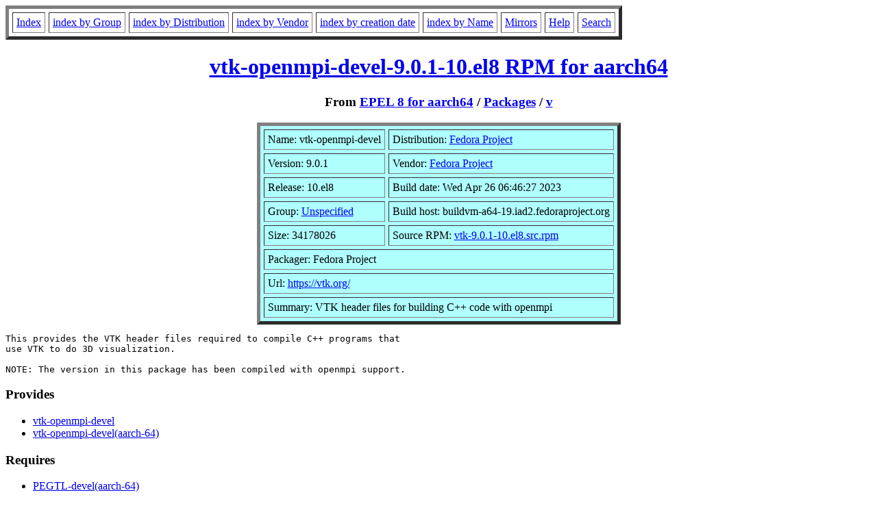

--- FILE ---
content_type: text/html; charset=UTF-8
request_url: http://www.rpmfind.net/linux/RPM/epel/8/aarch64/Packages/v/vtk-openmpi-devel-9.0.1-10.el8.aarch64.html
body_size: 212807
content:
<!DOCTYPE HTML PUBLIC "-//W3C//DTD HTML 4.0 Transitional//EN">
<html>
<head>
<title>vtk-openmpi-devel-9.0.1-10.el8.aarch64 RPM</title>
<meta name="GENERATOR" content="rpm2html 1.8.1">
</head>
<body bgcolor="#ffffff" text="#000000">
<table border=5 cellspacing=5 cellpadding=5>
<tbody>
<tr>
<td><a href="/linux/RPM/index.html">Index</a></td>
<td><a href="/linux/RPM/Groups.html">index by Group</a></td>
<td><a href="/linux/RPM/Distribs.html">index by Distribution</a></td>
<td><a href="/linux/RPM/Vendors.html">index by Vendor</a></td>
<td><a href="/linux/RPM/ByDate.html">index by creation date</a></td>
<td><a href="/linux/RPM/ByName.html">index by Name</a></td>
<td><a href="/linux/rpm2html/mirrors.html">Mirrors</a></td>
<td><a href="/linux/rpm2html/help.html">Help</a></td>
<td><a href="/linux/rpm2html/search.php">Search</a></td>
</tr>
</tbody></table>
<h1 align=center><a href="/linux/epel/8/Everything/aarch64/Packages/v/vtk-openmpi-devel-9.0.1-10.el8.aarch64.rpm">
vtk-openmpi-devel-9.0.1-10.el8 RPM for aarch64</a></h1>
<h3 align=center>From <a href="/linux/RPM/epel/8/aarch64/index.html">EPEL 8 for aarch64</a>
 / <a href="/linux/RPM/epel/8/aarch64/Packages/index.html">Packages</a>
 / <a href="/linux/RPM/epel/8/aarch64/Packages/v/index.html">v</a>
</h3>
<table align=center border=5 cellspacing=5 cellpadding=5 bgcolor="#b0ffff"><tbody>
<tr><td>Name: vtk-openmpi-devel</td>
<td>Distribution: <a href="/linux/RPM/Fedora_Project.html">Fedora Project</a></td></tr>
<tr><td>Version: 9.0.1</td>
<td>Vendor: <a href="/linux/RPM/Fedora_Project.html">Fedora Project</a></td></tr>
<tr><td>Release: 10.el8</td>
<td>Build date: Wed Apr 26 06:46:27 2023</td></tr>
<tr><td>Group: <a href="/linux/RPM/Unspecified.html">Unspecified</a></td>
<td>Build host: buildvm-a64-19.iad2.fedoraproject.org</td></tr>
<tr><td>Size: 34178026</td>
<td>Source RPM: <a href="https://download.fedoraproject.org/pub/epel/8/Everything/source/tree/Packages/v/vtk-9.0.1-10.el8.src.rpm">vtk-9.0.1-10.el8.src.rpm</a></td></tr>
<tr><td colspan="2">Packager: Fedora Project</td></tr>
<tr><td colspan="2">Url: <a href="https://vtk.org/">https://vtk.org/</a></td></tr>
<tr><td colspan="2">Summary: VTK header files for building C++ code with openmpi</td></tr>
</tbody>
</table>
<pre>This provides the VTK header files required to compile C++ programs that
use VTK to do 3D visualization.

NOTE: The version in this package has been compiled with openmpi support.
</pre>
<h3>Provides</h3>
<ul>
<li><a href="/linux/rpm2html/search.php?query=vtk-openmpi-devel">vtk-openmpi-devel</a>
<li><a href="/linux/rpm2html/search.php?query=vtk-openmpi-devel(aarch-64)">vtk-openmpi-devel(aarch-64)</a>
</ul>
<h3>Requires</h3>
<ul>
<li><a href="/linux/rpm2html/search.php?query=PEGTL-devel(aarch-64)">PEGTL-devel(aarch-64)</a>
<li><a href="/linux/rpm2html/search.php?query=blas-devel(aarch-64)">blas-devel(aarch-64)</a>
<li><a href="/linux/rpm2html/search.php?query=boost-devel(aarch-64)">boost-devel(aarch-64)</a>
<li><a href="/linux/rpm2html/search.php?query=cmake">cmake</a>
<li><a href="/linux/rpm2html/search.php?query=cmake(Qt5)">cmake(Qt5)</a>
<li><a href="/linux/rpm2html/search.php?query=cmake(Qt5UiPlugin)">cmake(Qt5UiPlugin)</a>
<li><a href="/linux/rpm2html/search.php?query=cmake(Qt5X11Extras)">cmake(Qt5X11Extras)</a>
<li><a href="/linux/rpm2html/search.php?query=double-conversion-devel(aarch-64)">double-conversion-devel(aarch-64)</a>
<li><a href="/linux/rpm2html/search.php?query=eigen3-devel">eigen3-devel</a>
<li><a href="/linux/rpm2html/search.php?query=expat-devel(aarch-64)">expat-devel(aarch-64)</a>
<li><a href="/linux/rpm2html/search.php?query=freetype-devel(aarch-64)">freetype-devel(aarch-64)</a>
<li><a href="/linux/rpm2html/search.php?query=gdal-devel(aarch-64)">gdal-devel(aarch-64)</a>
<li><a href="/linux/rpm2html/search.php?query=glew-devel(aarch-64)">glew-devel(aarch-64)</a>
<li><a href="/linux/rpm2html/search.php?query=hdf5-openmpi-devel(aarch-64)">hdf5-openmpi-devel(aarch-64)</a>
<li><a href="/linux/rpm2html/search.php?query=java-devel">java-devel</a>
<li><a href="/linux/rpm2html/search.php?query=jsoncpp-devel(aarch-64)">jsoncpp-devel(aarch-64)</a>
<li><a href="/linux/rpm2html/search.php?query=lapack-devel(aarch-64)">lapack-devel(aarch-64)</a>
<li><a href="/linux/rpm2html/search.php?query=ld-linux-aarch64.so.1()(64bit)">ld-linux-aarch64.so.1()(64bit)</a>
<li><a href="/linux/rpm2html/search.php?query=ld-linux-aarch64.so.1(GLIBC_2.17)(64bit)">ld-linux-aarch64.so.1(GLIBC_2.17)(64bit)</a>
<li><a href="/linux/rpm2html/search.php?query=libGL-devel(aarch-64)">libGL-devel(aarch-64)</a>
<li><a href="/linux/rpm2html/search.php?query=libGLEW.so.2.0()(64bit)">libGLEW.so.2.0()(64bit)</a>
<li><a href="/linux/rpm2html/search.php?query=libX11-devel(aarch-64)">libX11-devel(aarch-64)</a>
<li><a href="/linux/rpm2html/search.php?query=libX11.so.6()(64bit)">libX11.so.6()(64bit)</a>
<li><a href="/linux/rpm2html/search.php?query=libXext-devel(aarch-64)">libXext-devel(aarch-64)</a>
<li><a href="/linux/rpm2html/search.php?query=libXt-devel(aarch-64)">libXt-devel(aarch-64)</a>
<li><a href="/linux/rpm2html/search.php?query=libarchive-devel(aarch-64)">libarchive-devel(aarch-64)</a>
<li><a href="/linux/rpm2html/search.php?query=libc.so.6()(64bit)">libc.so.6()(64bit)</a>
<li><a href="/linux/rpm2html/search.php?query=libc.so.6(GLIBC_2.17)(64bit)">libc.so.6(GLIBC_2.17)(64bit)</a>
<li><a href="/linux/rpm2html/search.php?query=libdl.so.2()(64bit)">libdl.so.2()(64bit)</a>
<li><a href="/linux/rpm2html/search.php?query=libgcc_s.so.1()(64bit)">libgcc_s.so.1()(64bit)</a>
<li><a href="/linux/rpm2html/search.php?query=libgcc_s.so.1(GCC_3.0)(64bit)">libgcc_s.so.1(GCC_3.0)(64bit)</a>
<li><a href="/linux/rpm2html/search.php?query=libharu-devel(aarch-64)">libharu-devel(aarch-64)</a> &gt;= 2.3.0-9
<li><a href="/linux/rpm2html/search.php?query=libjpeg-devel(aarch-64)">libjpeg-devel(aarch-64)</a>
<li><a href="/linux/rpm2html/search.php?query=libm.so.6()(64bit)">libm.so.6()(64bit)</a>
<li><a href="/linux/rpm2html/search.php?query=libogg-devel(aarch-64)">libogg-devel(aarch-64)</a>
<li><a href="/linux/rpm2html/search.php?query=libpng-devel(aarch-64)">libpng-devel(aarch-64)</a>
<li><a href="/linux/rpm2html/search.php?query=libpq-devel(aarch-64)">libpq-devel(aarch-64)</a>
<li><a href="/linux/rpm2html/search.php?query=libpthread.so.0()(64bit)">libpthread.so.0()(64bit)</a>
<li><a href="/linux/rpm2html/search.php?query=libstdc%2B%2B.so.6()(64bit)">libstdc++.so.6()(64bit)</a>
<li><a href="/linux/rpm2html/search.php?query=libstdc%2B%2B.so.6(CXXABI_1.3)(64bit)">libstdc++.so.6(CXXABI_1.3)(64bit)</a>
<li><a href="/linux/rpm2html/search.php?query=libstdc%2B%2B.so.6(GLIBCXX_3.4)(64bit)">libstdc++.so.6(GLIBCXX_3.4)(64bit)</a>
<li><a href="/linux/rpm2html/search.php?query=libstdc%2B%2B.so.6(GLIBCXX_3.4.21)(64bit)">libstdc++.so.6(GLIBCXX_3.4.21)(64bit)</a>
<li><a href="/linux/rpm2html/search.php?query=libstdc%2B%2B.so.6(GLIBCXX_3.4.9)(64bit)">libstdc++.so.6(GLIBCXX_3.4.9)(64bit)</a>
<li><a href="/linux/rpm2html/search.php?query=libtheora-devel(aarch-64)">libtheora-devel(aarch-64)</a>
<li><a href="/linux/rpm2html/search.php?query=libtiff-devel(aarch-64)">libtiff-devel(aarch-64)</a>
<li><a href="/linux/rpm2html/search.php?query=libvtkCommonCore.so.1()(64bit)(openmpi-aarch64)">libvtkCommonCore.so.1()(64bit)(openmpi-aarch64)</a>
<li><a href="/linux/rpm2html/search.php?query=libvtkCommonDataModel.so.1()(64bit)(openmpi-aarch64)">libvtkCommonDataModel.so.1()(64bit)(openmpi-aarch64)</a>
<li><a href="/linux/rpm2html/search.php?query=libvtkCommonExecutionModel.so.1()(64bit)(openmpi-aarch64)">libvtkCommonExecutionModel.so.1()(64bit)(openmpi-aarch64)</a>
<li><a href="/linux/rpm2html/search.php?query=libvtkCommonMath.so.1()(64bit)(openmpi-aarch64)">libvtkCommonMath.so.1()(64bit)(openmpi-aarch64)</a>
<li><a href="/linux/rpm2html/search.php?query=libvtkCommonMisc.so.1()(64bit)(openmpi-aarch64)">libvtkCommonMisc.so.1()(64bit)(openmpi-aarch64)</a>
<li><a href="/linux/rpm2html/search.php?query=libvtkCommonTransforms.so.1()(64bit)(openmpi-aarch64)">libvtkCommonTransforms.so.1()(64bit)(openmpi-aarch64)</a>
<li><a href="/linux/rpm2html/search.php?query=libvtkFiltersCore.so.1()(64bit)(openmpi-aarch64)">libvtkFiltersCore.so.1()(64bit)(openmpi-aarch64)</a>
<li><a href="/linux/rpm2html/search.php?query=libvtkRenderingCore.so.1()(64bit)(openmpi-aarch64)">libvtkRenderingCore.so.1()(64bit)(openmpi-aarch64)</a>
<li><a href="/linux/rpm2html/search.php?query=libvtkRenderingOpenGL2.so.1()(64bit)(openmpi-aarch64)">libvtkRenderingOpenGL2.so.1()(64bit)(openmpi-aarch64)</a>
<li><a href="/linux/rpm2html/search.php?query=libvtkRenderingUI.so.1()(64bit)(openmpi-aarch64)">libvtkRenderingUI.so.1()(64bit)(openmpi-aarch64)</a>
<li><a href="/linux/rpm2html/search.php?query=libvtkWrappingTools.so.1()(64bit)(openmpi-aarch64)">libvtkWrappingTools.so.1()(64bit)(openmpi-aarch64)</a>
<li><a href="/linux/rpm2html/search.php?query=libvtksys.so.1()(64bit)(openmpi-aarch64)">libvtksys.so.1()(64bit)(openmpi-aarch64)</a>
<li><a href="/linux/rpm2html/search.php?query=libxml2-devel(aarch-64)">libxml2-devel(aarch-64)</a>
<li><a href="/linux/rpm2html/search.php?query=lz4-devel(aarch-64)">lz4-devel(aarch-64)</a>
<li><a href="/linux/rpm2html/search.php?query=mariadb-connector-c-devel(aarch-64)">mariadb-connector-c-devel(aarch-64)</a>
<li><a href="/linux/rpm2html/search.php?query=netcdf-cxx-devel(aarch-64)">netcdf-cxx-devel(aarch-64)</a>
<li><a href="/linux/rpm2html/search.php?query=netcdf-openmpi-devel(aarch-64)">netcdf-openmpi-devel(aarch-64)</a>
<li><a href="/linux/rpm2html/search.php?query=openmpi-devel">openmpi-devel</a>
<li><a href="/linux/rpm2html/search.php?query=openslide-devel(aarch-64)">openslide-devel(aarch-64)</a>
<li><a href="/linux/rpm2html/search.php?query=proj-devel(aarch-64)">proj-devel(aarch-64)</a>
<li><a href="/linux/rpm2html/search.php?query=pugixml-devel(aarch-64)">pugixml-devel(aarch-64)</a>
<li><a href="/linux/rpm2html/search.php?query=python3-devel">python3-devel</a>
<li><a href="/linux/rpm2html/search.php?query=python3-vtk-openmpi(aarch-64)">python3-vtk-openmpi(aarch-64)</a> = 9.0.1-10.el8
<li><a href="/linux/rpm2html/search.php?query=qt5-qtwebkit-devel(aarch-64)">qt5-qtwebkit-devel(aarch-64)</a>
<li><a href="/linux/rpm2html/search.php?query=rpmlib(CompressedFileNames)">rpmlib(CompressedFileNames)</a> &lt;= 3.0.4-1
<li><a href="/linux/rpm2html/search.php?query=rpmlib(FileDigests)">rpmlib(FileDigests)</a> &lt;= 4.6.0-1
<li><a href="/linux/rpm2html/search.php?query=rpmlib(PayloadFilesHavePrefix)">rpmlib(PayloadFilesHavePrefix)</a> &lt;= 4.0-1
<li><a href="/linux/rpm2html/search.php?query=rpmlib(PayloadIsXz)">rpmlib(PayloadIsXz)</a> &lt;= 5.2-1
<li><a href="/linux/rpm2html/search.php?query=rtld(GNU_HASH)">rtld(GNU_HASH)</a>
<li><a href="/linux/rpm2html/search.php?query=sqlite-devel(aarch-64)">sqlite-devel(aarch-64)</a>
<li><a href="/linux/rpm2html/search.php?query=utf8cpp-devel">utf8cpp-devel</a>
<li><a href="/linux/rpm2html/search.php?query=vtk-openmpi(aarch-64)">vtk-openmpi(aarch-64)</a> = 9.0.1-10.el8
<li><a href="/linux/rpm2html/search.php?query=zlib-devel(aarch-64)">zlib-devel(aarch-64)</a>
</ul>
<h3>License</h3>
<pre>BSD
</pre>
<h3>Changelog</h3>
<pre>* Tue Apr 25 2023 Orion Poplawski &lt;orion@nwra.com&gt; - 9.0.1-10
  - Add upstream patch for CVE-2021-42521 - vtkXMLTreeReader: possible nullptr
    dereference (bz#2189654)
* Fri Jun 04 2021 Python Maint &lt;python-maint@redhat.com&gt; - 9.0.1-9
  - Rebuilt for Python 3.10
* Fri May 21 2021 Sandro Mani &lt;manisandro@gmail.com&gt; - 9.0.1-8
  - Rebuild (gdal)
* Thu May 20 2021 Richard Shaw &lt;hobbes1069@gmail.com&gt; - 9.0.1-7
  - Rebuild for gdal 3.3.0.
* Fri May 07 2021 Sandro Mani &lt;manisandro@gmail.com&gt; - 9.0.1-6
  - Rebuild (gdal)
* Fri Apr 02 2021 Orion Poplawski &lt;orion@nwra.com&gt; - 9.0.1-5
  - Make vtk-devel package require vtk-java
* Sat Mar 13 2021 Orion Poplawski &lt;orion@nwra.com&gt; - 9.0.1-4
  - Add upstream patch for proj 5 support
* Sun Mar 07 2021 Sandro Mani &lt;manisandro@gmail.com&gt; - 9.0.1-4
  - Rebuild (proj)
* Mon Feb 15 2021 Orion Poplawski &lt;orion@nwra.com&gt; - 9.0.1-3
  - Bump python3-vtk-qt obsoletes
* Mon Feb 08 2021 Pavel Raiskup &lt;praiskup@redhat.com&gt; - 9.0.1-2
  - rebuild for libpq ABI fix rhbz#1908268
* Sat Jan 30 2021 Orion Poplawski &lt;orion@nwra.com&gt; - 9.0.1-1
  - Update to 9.0.1
  - Disable OSMesa - conflicts with X support
  - Build against Fedora gl2ps, libharu, utf8cpp
  - Drop python3-vtk-qt packages
  - No longer ship compiled examples
  - Install jar file into /usr/share/java
  - Fix JNI install location
  - Drop Qt4 build option
* Wed Jan 27 2021 Fedora Release Engineering &lt;releng@fedoraproject.org&gt; - 8.2.0-26
  - Rebuilt for https://fedoraproject.org/wiki/Fedora_34_Mass_Rebuild
* Thu Nov 05 2020 Sandro Mani &lt;manisandro@gmail.com&gt; - 8.2.0-25
  - Rebuild (proj)
* Thu Sep 17 2020 Orion Poplawski &lt;orion@nwra.com&gt; - 8.2.0-24
  - Add patch to fix build with Qt 5.15
* Thu Aug 27 2020 Iñaki Úcar &lt;iucar@fedoraproject.org&gt; - 8.2.0-23
  - https://fedoraproject.org/wiki/Changes/FlexiBLAS_as_BLAS/LAPACK_manager
* Sun Aug 09 2020 Orion Poplawski &lt;orion@nwra.com&gt; - 8.2.0-22
  - Fix ExternalData in vtk-data (bz#1783622)
* Tue Aug 04 2020 Orion Poplawski &lt;orion@nwra.com&gt; - 8.2.0-21
  - Use new cmake macros
* Wed Jul 29 2020 Fedora Release Engineering &lt;releng@fedoraproject.org&gt; - 8.2.0-20
  - Rebuilt for https://fedoraproject.org/wiki/Fedora_33_Mass_Rebuild
* Fri Jul 24 2020 Jeff Law &lt;law@redhat.com&gt; - 8.2.0-19
  - Use __cmake_in_source_build
* Sat Jul 11 2020 Jiri Vanek &lt;jvanek@redhat.com&gt; - 8.2.0-18
  - Rebuilt for JDK-11, see https://fedoraproject.org/wiki/Changes/Java11
* Thu Jun 25 2020 Orion Poplawski &lt;orion@cora.nwra.com&gt; - 8.2.0-17
  - Rebuild for hdf5 1.10.6
* Sat Jun 20 2020 Orion Poplawski &lt;orion@nwra.com&gt; - 8.2.0-16
  - Drop _python_bytecompile_extra, python2 conditionals
* Sat May 30 2020 Björn Esser &lt;besser82@fedoraproject.org&gt; - 8.2.0-15
  - Rebuild (jsoncpp)
* Wed May 27 2020 Orion Poplawski &lt;orion@nwra.com&gt; - 8.2.0-14
  - Add patch to fix building with GCC 10 (bz#1800240)
* Tue May 26 2020 Miro Hrončok &lt;mhroncok@redhat.com&gt; - 8.2.0-14
  - Rebuilt for Python 3.9
* Fri Jan 31 2020 Fedora Release Engineering &lt;releng@fedoraproject.org&gt; - 8.2.0-13
  - Rebuilt for https://fedoraproject.org/wiki/Fedora_32_Mass_Rebuild
* Thu Nov 14 2019 Björn Esser &lt;besser82@fedoraproject.org&gt; - 8.2.0-12
  - Rebuild (jsoncpp)
* Sat Nov 09 2019 Orion Poplawski &lt;orion@nwra.com&gt; - 8.2.0-11
  - Drop BR on sip-devel (python2)
* Sun Sep 22 2019 Orion Poplawski &lt;orion@nwra.com&gt; - 8.2.0-10
  - Rebuild for double-conversion 3.1.5
* Mon Sep 09 2019 Orion Poplawski &lt;orion@nwra.com&gt; - 8.2.0-9
  - Rebuild for proj 6.2.0
  - Add patch and flags for proj 6 support
* Tue Aug 20 2019 Orion Poplawski &lt;orion@nwra.com&gt; - 8.2.0-8
  - Add upstream patch to support Python 3.8
* Mon Aug 19 2019 Miro Hrončok &lt;mhroncok@redhat.com&gt; - 8.2.0-7
  - Rebuilt for Python 3.8
* Wed Jul 31 2019 Orion Poplawski &lt;orion@nwra.com&gt; - 8.2.0-6
  - BR motif-devel instead of /usr/include/Xm (bugz#1731728)
* Sat Jul 27 2019 Fedora Release Engineering &lt;releng@fedoraproject.org&gt; - 8.2.0-5
  - Rebuilt for https://fedoraproject.org/wiki/Fedora_31_Mass_Rebuild
* Wed Jul 03 2019 Björn Esser &lt;besser82@fedoraproject.org&gt; - 8.2.0-4
  - Rebuild (jsoncpp)
* Thu Apr 18 2019 Orion Poplawski &lt;orion@nwra.com&gt; - 8.2.0-3
  - Provide starndard python 3.Y dist name (bugz#1700307)
* Tue Apr 16 2019 Orion Poplawski &lt;orion@nwra.com&gt; - 8.2.0-2
  - Provide standard python 3 dist name (bugz#1700307)
* Sat Mar 16 2019 Orion Poplawski &lt;orion@nwra.com&gt; - 8.2.0-1
  - Update to 8.2.0
  - TCL wrapping has been dropped upstream
  - Build with system glew
* Fri Feb 15 2019 Orion Poplawski &lt;orion@nwra.com&gt; - 8.1.1-3
  - Rebuild for openmpi 3.1.3
* Sun Feb 03 2019 Fedora Release Engineering &lt;releng@fedoraproject.org&gt; - 8.1.1-2
  - Rebuilt for https://fedoraproject.org/wiki/Fedora_30_Mass_Rebuild
* Fri Oct 26 2018 Orion Poplawski &lt;orion@cora.nwra.com&gt; - 8.1.1-1
  - Update to 8.1.1 (bug #1460059)
  - Use Qt 5 (bug #1319504)
  - Use Python 3 for Fedora 30+ (bug #1549034)
* Thu Sep 06 2018 Pavel Raiskup &lt;praiskup@redhat.com&gt; - 7.1.1-13
  - rebuild against libpq (rhbz#1618698, rhbz#1623764)
* Sat Jul 14 2018 Fedora Release Engineering &lt;releng@fedoraproject.org&gt; - 7.1.1-12
  - Rebuilt for https://fedoraproject.org/wiki/Fedora_29_Mass_Rebuild
* Wed Mar 07 2018 Adam Williamson &lt;awilliam@redhat.com&gt; - 7.1.1-11
  - Rebuild to fix GCC 8 mis-compilation
    See https://da.gd/YJVwk (&quot;GCC 8 ABI change on x86_64&quot;)
* Fri Feb 09 2018 Fedora Release Engineering &lt;releng@fedoraproject.org&gt; - 7.1.1-10
  - Rebuilt for https://fedoraproject.org/wiki/Fedora_28_Mass_Rebuild
* Tue Dec 26 2017 Björn Esser &lt;besser82@fedoraproject.org&gt; - 7.1.1-9
  - Rebuilt for jsoncpp.so.20
* Mon Dec 18 2017 Orion Poplawski &lt;orion@nwra.com&gt; - 7.1.1-8
  - Enable mysql and postgresql support
  - Use mariadb BR for F28+ (Bug #1494054)
* Fri Sep 01 2017 Björn Esser &lt;besser82@fedoraproject.org&gt; - 7.1.1-7
  - Rebuilt for jsoncpp-1.8.3
* Sat Aug 12 2017 Zbigniew Jędrzejewski-Szmek &lt;zbyszek@in.waw.pl&gt; - 7.1.1-6
  - Python 2 binary packages renamed to python2-vtk and python2-vtk-qt
    See https://fedoraproject.org/wiki/FinalizingFedoraSwitchtoPython3
* Thu Aug 03 2017 Fedora Release Engineering &lt;releng@fedoraproject.org&gt; - 7.1.1-5
  - Rebuilt for https://fedoraproject.org/wiki/Fedora_27_Binutils_Mass_Rebuild
* Thu Jul 27 2017 Fedora Release Engineering &lt;releng@fedoraproject.org&gt; - 7.1.1-4
  - Rebuilt for https://fedoraproject.org/wiki/Fedora_27_Mass_Rebuild
* Mon May 15 2017 Fedora Release Engineering &lt;rel-eng@lists.fedoraproject.org&gt; - 7.1.1-3
  - Rebuilt for https://fedoraproject.org/wiki/Fedora_26_27_Mass_Rebuild
* Tue May 09 2017 Orion Poplawski &lt;orion@cora.nwra.com&gt; - 7.1.1-2
  - Enable tests on s390x
* Mon May 08 2017 Orion Poplawski &lt;orion@cora.nwra.com&gt; - 7.1.1-1
  - Update to 7.1.1
* Sat Feb 11 2017 Fedora Release Engineering &lt;releng@fedoraproject.org&gt; - 7.1.0-6
  - Rebuilt for https://fedoraproject.org/wiki/Fedora_26_Mass_Rebuild
* Tue Jan 03 2017 Dan Horák &lt;dan[at]danny.cz&gt; - 7.1.0-5
  - s390x needs increased Java heap size
* Thu Dec 29 2016 Orion Poplawski &lt;orion@cora.nwra.com&gt; - 7.1.0-4
  - Drop setting java heap size
* Thu Dec 08 2016 Dan Horák &lt;dan[at]danny.cz&gt; - 7.1.0-3
  - Enable openmpi on s390(x)
  - Add missing conditions for mpich/openmpi subpackages
* Thu Dec 08 2016 Orion Poplawski &lt;orion@cora.nwra.com&gt; - 7.1.0-2
  - Fix MPI library install location
* Mon Dec 05 2016 Orion Poplawski &lt;orion@cora.nwra.com&gt; - 7.1.0-1
  - Update to 7.1.0
  - Enable OSMesa
  - Build MPI versions
  - Use bundled glew
* Wed Nov 02 2016 Orion Poplawski &lt;orion@cora.nwra.com&gt; - 6.3.0-12
  - Rebuild for R openblas changes
* Mon Oct 03 2016 Björn Esser &lt;fedora@besser82.io&gt; - 6.3.0-11
  - Rebuilt for libjsoncpp.so.11
* Thu Jul 28 2016 Than Ngo &lt;than@redhat.com&gt; - 6.3.0-10
  - %check: make non-fatal as temporary workaround for build on s390x
* Tue Jul 19 2016 Fedora Release Engineering &lt;rel-eng@lists.fedoraproject.org&gt; - 6.3.0-9
  - https://fedoraproject.org/wiki/Changes/Automatic_Provides_for_Python_RPM_Packages
* Wed Jun 29 2016 Orion Poplawski &lt;orion@cora.nwra.com&gt; - 6.3.0-8
  - Rebuild for hdf5 1.8.17
* Fri Mar 25 2016 Björn Esser &lt;fedora@besser82.io&gt; - 6.3.0-7
  - Rebuilt for libjsoncpp.so.1
* Mon Feb 08 2016 Orion Poplawski &lt;orion@cora.nwra.com&gt; - 6.3.0-6
  - Add patch for gcc 6 support
* Fri Feb 05 2016 Fedora Release Engineering &lt;releng@fedoraproject.org&gt; - 6.3.0-5
  - Rebuilt for https://fedoraproject.org/wiki/Fedora_24_Mass_Rebuild
* Fri Jan 22 2016 Orion Poplawski &lt;orion@cora.nwra.com&gt; - 6.3.0-4
  - Rebuild for netcdf 4.4.0
* Sat Jan 16 2016 Jonathan Wakely &lt;jwakely@redhat.com&gt; - 6.3.0-3
  - Rebuilt for Boost 1.60
* Wed Oct 21 2015 Orion Poplawski &lt;orion@cora.nwra.com&gt; - 6.3.0-2
  - Note bundled libraries
* Tue Sep 15 2015 Orion Poplawski &lt;orion@cora.nwra.com&gt; - 6.3.0-1
  - Update to 6.3.0
* Thu Aug 27 2015 Jonathan Wakely &lt;jwakely@redhat.com&gt; - 6.2.0-10
  - Rebuilt for Boost 1.59
* Fri Aug 21 2015 Orion Poplawski &lt;orion@cora.nwra.com&gt; - 6.2.0-9
  - Note bundled kwsys, remove unused kwsys files
* Wed Jul 29 2015 Fedora Release Engineering &lt;rel-eng@lists.fedoraproject.org&gt; - 6.2.0-8
  - Rebuilt for https://fedoraproject.org/wiki/Changes/F23Boost159
* Wed Jul 22 2015 David Tardon &lt;dtardon@redhat.com&gt; - 6.2.0-7
  - rebuild for Boost 1.58
* Tue Jul 07 2015 Orion Poplawski &lt;orion@cora.nwra.com&gt; - 6.2.0-6
  - Drop glext patch, no longer needed
* Fri Jun 19 2015 Fedora Release Engineering &lt;rel-eng@lists.fedoraproject.org&gt; - 6.2.0-5
  - Rebuilt for https://fedoraproject.org/wiki/Fedora_23_Mass_Rebuild
* Sat May 23 2015 Orion Poplawski &lt;orion@cora.nwra.com&gt; - 6.2.0-4
  - Add requires netcdf-cxx-devel to vtk-devel (bug #1224512)
* Sun May 17 2015 Orion Poplawski &lt;orion@cora.nwra.com&gt; - 6.2.0-3
  - Rebuild for hdf5 1.8.15
* Sat May 02 2015 Kalev Lember &lt;kalevlember@gmail.com&gt; - 6.2.0-2
  - Rebuilt for GCC 5 C++11 ABI change
* Wed Mar 18 2015 Orion Poplawski &lt;orion@cora.nwra.com&gt; - 6.2.0-1
  - Update to 6.2.0
  - Remove type, system, install, and netcdf patches applied upstream
  - Integrate and replace vtkdata
  - Build and run tests again
  - Generate testing.list based on executable name
* Thu Mar 05 2015 Orion Poplawski &lt;orion@cora.nwra.com&gt; - 6.1.0-26
  - Add needed vtk-*-devel requires to vtk-devel (bug #1199310)
* Wed Mar 04 2015 Orion Poplawski &lt;orion@cora.nwra.com&gt; - 6.1.0-25
  - Rebuild for jsoncpp
* Wed Feb 04 2015 Petr Machata &lt;pmachata@redhat.com&gt; - 6.1.0-24
  - Bump for rebuild.
* Tue Feb 03 2015 Orion Poplawski &lt;orion@cora.nwra.com&gt; - 6.1.0-23
  - Add patch to fix tcl library loading
* Mon Jan 26 2015 Petr Machata &lt;pmachata@redhat.com&gt; - 6.1.0-22
  - Rebuild for boost 1.57.0
* Mon Jan 19 2015 François Cami &lt;fcami@fedoraproject.org&gt; - 6.1.0-21
  - Switch to non-explicit arch requires for now (bugs #1183210 #1183530)
* Sat Jan 17 2015 François Cami &lt;fcami@fedoraproject.org&gt; - 6.1.0-20
  - Add jsoncpp-devel and python2-devel to vtk-devel Requires (bug #1183210)
* Thu Jan 08 2015 Orion Poplawski &lt;orion@cora.nwra.com&gt; - 6.1.0-19
  - Rebuild for hdf5 1.8.14
  - Add patch to fix compilation error
* Thu Nov 20 2014 Dan Horák &lt;dan[at]danny.cz&gt; - 6.1.0-18
  - Don't override Java memory settings on s390 (related to bug #1115920)
* Wed Nov 19 2014 Orion Poplawski &lt;orion@cora.nwra.com&gt; - 6.1.0-17
  - Add patch to fix compilation with mesa 10.4 (bug #1138466)
* Fri Oct 31 2014 Orion Poplawski &lt;orion@cora.nwra.com&gt; - 6.1.0-16
  - No longer need cmake28 on RHEL6
* Thu Sep 04 2014 Orion Poplawski &lt;orion@cora.nwra.com&gt; - 6.1.0-15
  - Increase java heap space for builds (bug #1115920)
* Mon Aug 18 2014 Fedora Release Engineering &lt;rel-eng@lists.fedoraproject.org&gt; - 6.1.0-14
  - Rebuilt for https://fedoraproject.org/wiki/Fedora_21_22_Mass_Rebuild
* Tue Jun 10 2014 Orion Poplawski &lt;orion@cora.nwra.com&gt; - 6.1.0-13
  - Rebuild for hdf 1.8.13
* Sun Jun 08 2014 Fedora Release Engineering &lt;rel-eng@lists.fedoraproject.org&gt; - 6.1.0-12
  - Rebuilt for https://fedoraproject.org/wiki/Fedora_21_Mass_Rebuild
* Thu Jun 05 2014 Orion Poplawski &lt;orion@cora.nwra.com&gt; - 6.1.0-11
  - Add requires on blas-devel and lapack-devel to vtk-devel (bug #1105004)
* Tue May 27 2014 Orion Poplawski &lt;orion@cora.nwra.com&gt; - 6.1.0-10
  - Rebuild for Tcl 8.6
* Fri May 23 2014 Petr Machata &lt;pmachata@redhat.com&gt; - 6.1.0-9
  - Rebuild for boost 1.55.0
* Wed May 21 2014 Jaroslav Škarvada &lt;jskarvad@redhat.com&gt; - 6.1.0-8
  - Rebuilt for https://fedoraproject.org/wiki/Changes/f21tcl86
* Tue May 06 2014 Tom Callaway &lt;spot@fedoraproject.org&gt; - 6.1.0-7
  - rebuild against R 3.1.0 (without bundled blas/lapack)
* Wed Mar 26 2014 Orion Poplawski &lt;orion@cora.nwra.com&gt; - 6.1.0-5
  - Add Requires: qtwebkit-devel and hdf5-devel to vtk-devel (bug #1080781)
* Tue Jan 28 2014 Orion Poplawski &lt;orion@cora.nwra.com&gt; - 6.1.0-4
  - Really fix requires freetype-devel
* Mon Jan 27 2014 Orion Poplawski &lt;orion@cora.nwra.com&gt; - 6.1.0-3
  - Fix requires freetype-devel
* Sun Jan 26 2014 Orion Poplawski &lt;orion@cora.nwra.com&gt; - 6.1.0-2
  - Add Requires: libfreetype-devel; libxml2-devel to vtk-devel (bug #1057924)
* Thu Jan 23 2014 Orion Poplawski &lt;orion@cora.nwra.com&gt; - 6.1.0-1
  - Update to 6.1.0
  - Rebase patches, drop vtkpython patch
  - Disable BUILD_TESTING for now until we can provide test data
* Fri Dec 27 2013 Orion Poplawski &lt;orion@cora.nwra.com&gt; - 6.0.0-10
  - Add patch to use system netcdf
* Sun Dec 22 2013 Kevin Fenzi &lt;kevin@scrye.com&gt; 6.0.0-9
  - Add BuildRequires on blas-devel and lapack-devel
* Sun Dec 22 2013 François Cami &lt;fcami@fedoraproject.org&gt; - 6.0.0-8
  * Rebuild for rawhide.
* Sun Aug 04 2013 Fedora Release Engineering &lt;rel-eng@lists.fedoraproject.org&gt; - 6.0.0-7
  - Rebuilt for https://fedoraproject.org/wiki/Fedora_20_Mass_Rebuild
* Tue Jul 30 2013 Petr Machata &lt;pmachata@redhat.com&gt; - 6.0.0-6
  - Rebuild for boost 1.54.0
* Mon Jul 29 2013 Orion Poplawski &lt;orion@cora.nwra.com&gt; - 6.0.0-5
  - Enable VTK_WRAP_PYTHON_SIP
* Fri Jul 26 2013 Orion Poplawski &lt;orion@cora.nwra.com&gt; - 6.0.0-4
  - Add patch to install vtkpython
* Wed Jul 17 2013 Petr Pisar &lt;ppisar@redhat.com&gt; - 6.0.0-3
  - Perl 5.18 rebuild
* Mon Jul 15 2013 Orion Poplawski &lt;orion@cora.nwra.com&gt; - 6.0.0-2
  - Install vtkMakeInstantiator files for gdcm build
* Fri Jul 12 2013 Orion Poplawski &lt;orion@cora.nwra.com&gt; - 6.0.0-1
  - Add BR on R-devel
* Thu Jun 27 2013 Orion Poplawski &lt;orion@cora.nwra.com&gt; - 6.0.0-1
  - Update to 6.0.0
* Thu May 16 2013 Orion Poplawski &lt;orion@cora.nwra.com&gt; - 5.10.1-5
  - Rebuild for hdf5 1.8.11
* Fri Feb 15 2013 Fedora Release Engineering &lt;rel-eng@lists.fedoraproject.org&gt; - 5.10.1-4
  - Rebuilt for https://fedoraproject.org/wiki/Fedora_19_Mass_Rebuild
* Mon Jan 21 2013 Adam Tkac &lt;atkac redhat com&gt; - 5.10.1-3
  - rebuild due to &quot;jpeg8-ABI&quot; feature drop
* Mon Dec 03 2012 Orion Poplawski &lt;orion@cora.nwra.com&gt; - 5.10.1-2
  - Rebuild for hdf5 1.8.10
  - Change doc handling
* Thu Nov 01 2012 Orion Poplawski &lt;orion@cora.nwra.com&gt; - 5.10.1-1
  - Update to 5.10.1
* Sun Jul 22 2012 Fedora Release Engineering &lt;rel-eng@lists.fedoraproject.org&gt; - 5.10.0-3
  - Rebuilt for https://fedoraproject.org/wiki/Fedora_18_Mass_Rebuild
* Thu May 24 2012 Orion Poplawski &lt;orion@cora.nwra.com&gt; - 5.10.0-2
  - Add patch to add soname to libvtkNetCDF_cxx
* Tue May 15 2012 Orion Poplawski &lt;orion@cora.nwra.com&gt; - 5.10.0-1
  - Update to 5.10.0
* Tue May 15 2012 Jonathan G. Underwood &lt;jonathan.underwood@gmail.com&gt; - 5.8.0-6
  - Add cmake28 usage when building for EL6
  - Disable -java build on PPC64 as it fails to build
* Tue Feb 28 2012 Fedora Release Engineering &lt;rel-eng@lists.fedoraproject.org&gt; - 5.8.0-5
  - Rebuilt for c++ ABI breakage
* Sun Jan 08 2012 Orion Poplawski &lt;orion@cora.nwra.com&gt; - 5.8.0-4
  - Rebuild with gcc 4.7
* Fri Nov 18 2011 Orion Poplawski &lt;orion@cora.nwra.com&gt; - 5.8.0-3
  - Rebuild for hdf5 1.8.8, add explicit requires
* Tue Nov 01 2011 Orion Poplawski &lt;orion@cora.nwra.com&gt; - 5.8.0-2
  - Keep libraries in %{_libdir}/vtk, use ld.so.conf.d
* Fri Oct 07 2011 Orion Poplawski &lt;orion@cora.nwra.com&gt; - 5.8.0-1
  - Update to 5.8.0
  - Drop version from directory names
  - Use VTK_PYTHON_SETUP_ARGS instead of patch to set python install dir
  - Drop several patches fixed upstream
  - Remove rpaths from all hand installed binaries (Bug 744437)
  - Don't link against OSMesa (Bug 744434)
* Thu Jun 23 2011 Orion Poplawski &lt;orion@cora.nwra.com&gt; - 5.6.1-10
  - Add BR qtwebkit-devel, fixes FTBS bug 715770
* Thu May 19 2011 Orion Poplawski &lt;orion@cora.nwra.com&gt; - 5.6.1-9
  - Update soversion patch to add soversion to libvtkNetCDF.so
* Mon Mar 28 2011 Orion Poplawski &lt;orion@cora.nwra.com&gt; - 5.6.1-8
  - Rebuild for new mysql
* Thu Mar 17 2011 Orion Poplawski &lt;orion@cora.nwra.com&gt; - 5.6.1-7
  - Add needed requires to vtk-devel
* Wed Mar 16 2011 Orion Poplawski &lt;orion@cora.nwra.com&gt; - 5.6.1-6
  - Turn on boost, mysql, postgres, ogg theora, and text analysis support,
    bug 688275.
* Wed Mar 16 2011 Marek Kasik &lt;mkasik@redhat.com&gt; - 5.6.1-5
  - Add backslashes to VTK_INSTALL_LIB_DIR and
  - VTK_INSTALL_INCLUDE_DIR (#687895)
* Tue Mar 15 2011 Orion Poplawski &lt;orion@cora.nwra.com&gt; - 5.6.1-4
  - Set VTK_INSTALL_LIB_DIR, fix bug 687895
* Fri Feb 18 2011 Orion Poplawski &lt;orion@cora.nwra.com&gt; - 5.6.1-3
  - Add patch to support gcc 4.6
  - Add patch to make using system libraries easier
  - Update pythondestdir patch to use --prefix and --root
  - Use system gl2ps and libxml2
  - Use standard cmake build macro, out of tree builds
  - Add patch from upstream to add sonames to libCosmo and libVPIC (bug #622840)
* Mon Feb 07 2011 Fedora Release Engineering &lt;rel-eng@lists.fedoraproject.org&gt; - 5.6.1-2
  - Rebuilt for https://fedoraproject.org/wiki/Fedora_15_Mass_Rebuild
* Tue Dec 07 2010 Orion Poplawski &lt;orion@cora.nwra.com&gt; - 5.6.1-1
  - Update to 5.6.1
  - Enable qt4 support, drop qt3 support
* Wed Oct 20 2010 Adam Jackson &lt;ajax@redhat.com&gt; 5.6.0-37
  - Rebuild for new libOSMesa soname
* Sat Jul 31 2010 David Malcolm &lt;dmalcolm@redhat.com&gt; - 5.6.0-36
  - add python 2.7 compat patch
* Thu Jul 22 2010 David Malcolm &lt;dmalcolm@redhat.com&gt; - 5.6.0-35
  - Rebuilt for https://fedoraproject.org/wiki/Features/Python_2.7/MassRebuild
* Mon Jul 05 2010 Axel Thimm &lt;Axel.Thimm@ATrpms.net&gt; - 5.6.0-34
  - Update to 5.6.0.
* Sat Jun 06 2009 Axel Thimm &lt;Axel.Thimm@ATrpms.net&gt; - 5.4.2-30
  - Update to 5.4.2.
* Thu Mar 12 2009 Orion Poplawski &lt;orion@cora.nwra.com&gt; - 5.2.1-29
  - Update to 5.2.1
* Fri Mar 06 2009 Jesse Keating &lt;jkeating@redhat.com&gt; - 5.2.0-28
  - Remove chmod on examples .so files, none are built.  This needs
    more attention.
* Sun Oct 05 2008 Axel Thimm &lt;Axel.Thimm@ATrpms.net&gt; - 5.2.0-26
  - Update to 5.2.0.
* Wed Oct 01 2008 Orion Poplawski &lt;orion@cora.nwra.com&gt; - 5.0.2-25
  - Fix patch fuzz
* Mon Aug 25 2008 Axel Thimm &lt;Axel.Thimm@ATrpms.net&gt; - 5.0.4-24
  - Change java build dependencies from java-devel to gcj.
* Sun Aug 24 2008 Axel Thimm &lt;Axel.Thimm@ATrpms.net&gt; - 5.0.4-23
  - %check || : does not work anymore.
  - enable java by default.
* Wed May 21 2008 Tom &quot;spot&quot; Callaway &lt;tcallawa@redhat.com&gt; - 5.0.4-22
  - fix license tag
* Sat Apr 12 2008 Axel Thimm &lt;Axel.Thimm@ATrpms.net&gt; - 5.0.4-21
  - Fixes for gcc 4.3 by Orion Poplawski.
* Sat Apr 05 2008 Axel Thimm &lt;Axel.Thimm@ATrpms.net&gt; - 5.0.4-20
  - Change BR to qt-devel to qt3-devel.
* Sat Feb 23 2008 Axel Thimm &lt;Axel.Thimm@ATrpms.net&gt; - 5.0.4-19
  - Update to 5.0.4.
* Mon May 28 2007 Axel Thimm &lt;Axel.Thimm@ATrpms.net&gt; - 5.0.3-18
  - Move headers to %{_includedir}/vtk.
  - Remove executable bit from sources.
* Mon Apr 16 2007 Axel Thimm &lt;Axel.Thimm@ATrpms.net&gt; - 5.0.3-17
  - Make java build conditional.
  - Add ldconfig %post/%postun for java/qt subpackages.
* Sun Apr 15 2007 Axel Thimm &lt;Axel.Thimm@ATrpms.net&gt; - 5.0.3-16
  - Remove %ghosting pyc/pyo.
* Wed Apr 04 2007 Paulo Roma &lt;roma@lcg.ufrj.br&gt; - 5.0.3-15
  - Update to 5.0.4.
  - Added support for qt4 plugin.
* Wed Feb 07 2007 Orion Poplawski &lt;orion@cora.nwra.com&gt; - 5.0.2-14
  - Enable Java, Qt, GL2PS, OSMESA
* Mon Sep 11 2006 Axel Thimm &lt;Axel.Thimm@ATrpms.net&gt; - 5.0.2-13
  - Update to 5.0.2.
* Sun Aug 06 2006 Axel Thimm &lt;Axel.Thimm@ATrpms.net&gt; - 5.0.1-12
  - cmake needs to be &gt;= 2.0.4.
* Fri Aug 04 2006 Axel Thimm &lt;Axel.Thimm@ATrpms.net&gt; - 5.0.1-11
  - Fix some python issues including pyo management.
* Sun Jul 23 2006 Axel Thimm &lt;Axel.Thimm@ATrpms.net&gt; - 5.0.1-10
  - Embed feedback from bug 199405 comment 5.
  - Fix some Group entries.
  - Remove redundant dependencies.
  - Use system libs.
  - Comment specfile more.
  - Change buildroot handling with CMAKE_INSTALL_PREFIX.
  - Enable qt designer plugin.
* Wed Jul 19 2006 Axel Thimm &lt;Axel.Thimm@ATrpms.net&gt; - 5.0.1-7
  - Fix some permissions for rpmlint and debuginfo.
* Sun Jul 16 2006 Axel Thimm &lt;Axel.Thimm@ATrpms.net&gt; - 5.0.1-7
  - Remove rpath and some further rpmlint warnings.
* Thu Jul 13 2006 Axel Thimm &lt;Axel.Thimm@ATrpms.net&gt; - 5.0.1-6
  - Update to 5.0.1.
* Wed May 31 2006 Axel Thimm &lt;Axel.Thimm@ATrpms.net&gt;
  - Update to 5.0.
* Mon Apr 05 2004 Intrinsic Spin &lt;spin@freakbait.com&gt; 2.mr
  - built on a machine with a stock libGL.so
* Sun Apr 04 2004 Intrinsic Spin &lt;spin@freakbait.com&gt;
  - little cleanups
  - Built for FC1
* Sun Jan 11 2004 Intrinsic Spin &lt;spin@freakbait.com&gt;
  - Built against a reasonably good (according to dashboard) CVS version so-as
   to get GL2PS support.
  - Rearranged. Cleaned up. Added some comments.
* Sat Jan 10 2004 Intrinsic Spin &lt;spin@freakbait.com&gt;
  - Blatently stole this spec file for my own nefarious purposes.
  - Removed Java (for now). Merged the Python and Tcl stuff into
   the main rpm.
* Fri Dec 05 2003 Fabrice Bellet &lt;Fabrice.Bellet@creatis.insa-lyon.fr&gt;
  - (See Fabrice's RPMs for any more comments --Spin)

</pre>
<h3>Files</h3>
<pre>/usr/lib/.build-id
/usr/lib/.build-id/72/38349d1b1e258fb78d930bbf71cde1ab21dfde
/usr/lib/.build-id/d3/ddc19b25a4c8b41e338aab7137452a0c46c348
/usr/lib64/openmpi/bin/vtkProbeOpenGLVersion
/usr/lib64/openmpi/bin/vtkWrapHierarchy
/usr/lib64/openmpi/include
/usr/lib64/openmpi/include/vtk
/usr/lib64/openmpi/include/vtk/DICOMAppHelper.h
/usr/lib64/openmpi/include/vtk/DICOMCMakeConfig.h
/usr/lib64/openmpi/include/vtk/DICOMCallback.h
/usr/lib64/openmpi/include/vtk/DICOMConfig.h
/usr/lib64/openmpi/include/vtk/DICOMFile.h
/usr/lib64/openmpi/include/vtk/DICOMParser.h
/usr/lib64/openmpi/include/vtk/DICOMParserMap.h
/usr/lib64/openmpi/include/vtk/DICOMTypes.h
/usr/lib64/openmpi/include/vtk/LSDynaFamily.h
/usr/lib64/openmpi/include/vtk/LSDynaMetaData.h
/usr/lib64/openmpi/include/vtk/PyVTKEnum.h
/usr/lib64/openmpi/include/vtk/PyVTKMethodDescriptor.h
/usr/lib64/openmpi/include/vtk/PyVTKNamespace.h
/usr/lib64/openmpi/include/vtk/PyVTKObject.h
/usr/lib64/openmpi/include/vtk/PyVTKReference.h
/usr/lib64/openmpi/include/vtk/PyVTKSpecialObject.h
/usr/lib64/openmpi/include/vtk/PyVTKTemplate.h
/usr/lib64/openmpi/include/vtk/QFilterTreeProxyModel.h
/usr/lib64/openmpi/include/vtk/QVTKApplication.h
/usr/lib64/openmpi/include/vtk/QVTKInteractor.h
/usr/lib64/openmpi/include/vtk/QVTKInteractorAdapter.h
/usr/lib64/openmpi/include/vtk/QVTKOpenGLNativeWidget.h
/usr/lib64/openmpi/include/vtk/QVTKOpenGLStereoWidget.h
/usr/lib64/openmpi/include/vtk/QVTKOpenGLWindow.h
/usr/lib64/openmpi/include/vtk/QVTKRenderWindowAdapter.h
/usr/lib64/openmpi/include/vtk/QVTKWin32Header.h
/usr/lib64/openmpi/include/vtk/octree
/usr/lib64/openmpi/include/vtk/octree/octree
/usr/lib64/openmpi/include/vtk/octree/octree.h
/usr/lib64/openmpi/include/vtk/octree/octree.txx
/usr/lib64/openmpi/include/vtk/octree/octree_cursor.h
/usr/lib64/openmpi/include/vtk/octree/octree_cursor.txx
/usr/lib64/openmpi/include/vtk/octree/octree_iterator.h
/usr/lib64/openmpi/include/vtk/octree/octree_iterator.txx
/usr/lib64/openmpi/include/vtk/octree/octree_node.h
/usr/lib64/openmpi/include/vtk/octree/octree_node.txx
/usr/lib64/openmpi/include/vtk/octree/octree_path.h
/usr/lib64/openmpi/include/vtk/octree/octree_path.txx
/usr/lib64/openmpi/include/vtk/vtk3DLinearGridCrinkleExtractor.h
/usr/lib64/openmpi/include/vtk/vtk3DLinearGridPlaneCutter.h
/usr/lib64/openmpi/include/vtk/vtk3DS.h
/usr/lib64/openmpi/include/vtk/vtk3DSImporter.h
/usr/lib64/openmpi/include/vtk/vtk3DWidget.h
/usr/lib64/openmpi/include/vtk/vtkABI.h
/usr/lib64/openmpi/include/vtk/vtkAMRBaseParticlesReader.h
/usr/lib64/openmpi/include/vtk/vtkAMRBaseReader.h
/usr/lib64/openmpi/include/vtk/vtkAMRBox.h
/usr/lib64/openmpi/include/vtk/vtkAMRCutPlane.h
/usr/lib64/openmpi/include/vtk/vtkAMRDataInternals.h
/usr/lib64/openmpi/include/vtk/vtkAMRDataSetCache.h
/usr/lib64/openmpi/include/vtk/vtkAMREnzoParticlesReader.h
/usr/lib64/openmpi/include/vtk/vtkAMREnzoReader.h
/usr/lib64/openmpi/include/vtk/vtkAMRFlashParticlesReader.h
/usr/lib64/openmpi/include/vtk/vtkAMRFlashReader.h
/usr/lib64/openmpi/include/vtk/vtkAMRGaussianPulseSource.h
/usr/lib64/openmpi/include/vtk/vtkAMRInformation.h
/usr/lib64/openmpi/include/vtk/vtkAMRInterpolatedVelocityField.h
/usr/lib64/openmpi/include/vtk/vtkAMRResampleFilter.h
/usr/lib64/openmpi/include/vtk/vtkAMRSliceFilter.h
/usr/lib64/openmpi/include/vtk/vtkAMRToMultiBlockFilter.h
/usr/lib64/openmpi/include/vtk/vtkAMRUtilities.h
/usr/lib64/openmpi/include/vtk/vtkAMReXGridReader.h
/usr/lib64/openmpi/include/vtk/vtkAMReXParticlesReader.h
/usr/lib64/openmpi/include/vtk/vtkAOSDataArrayTemplate.h
/usr/lib64/openmpi/include/vtk/vtkAOSDataArrayTemplate.txx
/usr/lib64/openmpi/include/vtk/vtkASCIITextCodec.h
/usr/lib64/openmpi/include/vtk/vtkAVSucdReader.h
/usr/lib64/openmpi/include/vtk/vtkAbstractArray.h
/usr/lib64/openmpi/include/vtk/vtkAbstractCellLinks.h
/usr/lib64/openmpi/include/vtk/vtkAbstractCellLocator.h
/usr/lib64/openmpi/include/vtk/vtkAbstractContextBufferId.h
/usr/lib64/openmpi/include/vtk/vtkAbstractContextItem.h
/usr/lib64/openmpi/include/vtk/vtkAbstractElectronicData.h
/usr/lib64/openmpi/include/vtk/vtkAbstractGridConnectivity.h
/usr/lib64/openmpi/include/vtk/vtkAbstractImageInterpolator.h
/usr/lib64/openmpi/include/vtk/vtkAbstractInteractionDevice.h
/usr/lib64/openmpi/include/vtk/vtkAbstractInterpolatedVelocityField.h
/usr/lib64/openmpi/include/vtk/vtkAbstractMapper.h
/usr/lib64/openmpi/include/vtk/vtkAbstractMapper3D.h
/usr/lib64/openmpi/include/vtk/vtkAbstractParticleWriter.h
/usr/lib64/openmpi/include/vtk/vtkAbstractPicker.h
/usr/lib64/openmpi/include/vtk/vtkAbstractPointLocator.h
/usr/lib64/openmpi/include/vtk/vtkAbstractPolyDataReader.h
/usr/lib64/openmpi/include/vtk/vtkAbstractPolygonalHandleRepresentation3D.h
/usr/lib64/openmpi/include/vtk/vtkAbstractPropPicker.h
/usr/lib64/openmpi/include/vtk/vtkAbstractRenderDevice.h
/usr/lib64/openmpi/include/vtk/vtkAbstractTransform.h
/usr/lib64/openmpi/include/vtk/vtkAbstractVolumeMapper.h
/usr/lib64/openmpi/include/vtk/vtkAbstractWidget.h
/usr/lib64/openmpi/include/vtk/vtkActor.h
/usr/lib64/openmpi/include/vtk/vtkActor2D.h
/usr/lib64/openmpi/include/vtk/vtkActor2DCollection.h
/usr/lib64/openmpi/include/vtk/vtkActorCollection.h
/usr/lib64/openmpi/include/vtk/vtkActorNode.h
/usr/lib64/openmpi/include/vtk/vtkAdaptiveDataSetSurfaceFilter.h
/usr/lib64/openmpi/include/vtk/vtkAdaptiveSubdivisionFilter.h
/usr/lib64/openmpi/include/vtk/vtkAdaptiveTemporalInterpolator.h
/usr/lib64/openmpi/include/vtk/vtkAddMembershipArray.h
/usr/lib64/openmpi/include/vtk/vtkAdjacencyMatrixToEdgeTable.h
/usr/lib64/openmpi/include/vtk/vtkAdjacentVertexIterator.h
/usr/lib64/openmpi/include/vtk/vtkAffineRepresentation.h
/usr/lib64/openmpi/include/vtk/vtkAffineRepresentation2D.h
/usr/lib64/openmpi/include/vtk/vtkAffineWidget.h
/usr/lib64/openmpi/include/vtk/vtkAggregateDataSetFilter.h
/usr/lib64/openmpi/include/vtk/vtkAlgorithm.h
/usr/lib64/openmpi/include/vtk/vtkAlgorithmOutput.h
/usr/lib64/openmpi/include/vtk/vtkAmoebaMinimizer.h
/usr/lib64/openmpi/include/vtk/vtkAngleRepresentation.h
/usr/lib64/openmpi/include/vtk/vtkAngleRepresentation2D.h
/usr/lib64/openmpi/include/vtk/vtkAngleRepresentation3D.h
/usr/lib64/openmpi/include/vtk/vtkAngleWidget.h
/usr/lib64/openmpi/include/vtk/vtkAngularPeriodicDataArray.h
/usr/lib64/openmpi/include/vtk/vtkAngularPeriodicDataArray.txx
/usr/lib64/openmpi/include/vtk/vtkAngularPeriodicFilter.h
/usr/lib64/openmpi/include/vtk/vtkAnimationCue.h
/usr/lib64/openmpi/include/vtk/vtkAnimationScene.h
/usr/lib64/openmpi/include/vtk/vtkAnnotatedCubeActor.h
/usr/lib64/openmpi/include/vtk/vtkAnnotation.h
/usr/lib64/openmpi/include/vtk/vtkAnnotationLayers.h
/usr/lib64/openmpi/include/vtk/vtkAnnotationLayersAlgorithm.h
/usr/lib64/openmpi/include/vtk/vtkAnnotationLink.h
/usr/lib64/openmpi/include/vtk/vtkAppendArcLength.h
/usr/lib64/openmpi/include/vtk/vtkAppendCompositeDataLeaves.h
/usr/lib64/openmpi/include/vtk/vtkAppendDataSets.h
/usr/lib64/openmpi/include/vtk/vtkAppendFilter.h
/usr/lib64/openmpi/include/vtk/vtkAppendLocationAttributes.h
/usr/lib64/openmpi/include/vtk/vtkAppendPoints.h
/usr/lib64/openmpi/include/vtk/vtkAppendPolyData.h
/usr/lib64/openmpi/include/vtk/vtkAppendSelection.h
/usr/lib64/openmpi/include/vtk/vtkApplyColors.h
/usr/lib64/openmpi/include/vtk/vtkApplyIcons.h
/usr/lib64/openmpi/include/vtk/vtkApproximatingSubdivisionFilter.h
/usr/lib64/openmpi/include/vtk/vtkArcParallelEdgeStrategy.h
/usr/lib64/openmpi/include/vtk/vtkArcPlotter.h
/usr/lib64/openmpi/include/vtk/vtkArcSource.h
/usr/lib64/openmpi/include/vtk/vtkArchiver.h
/usr/lib64/openmpi/include/vtk/vtkAreaContourSpectrumFilter.h
/usr/lib64/openmpi/include/vtk/vtkAreaLayout.h
/usr/lib64/openmpi/include/vtk/vtkAreaLayoutStrategy.h
/usr/lib64/openmpi/include/vtk/vtkAreaPicker.h
/usr/lib64/openmpi/include/vtk/vtkArray.h
/usr/lib64/openmpi/include/vtk/vtkArrayCalculator.h
/usr/lib64/openmpi/include/vtk/vtkArrayCoordinates.h
/usr/lib64/openmpi/include/vtk/vtkArrayData.h
/usr/lib64/openmpi/include/vtk/vtkArrayDataAlgorithm.h
/usr/lib64/openmpi/include/vtk/vtkArrayDataReader.h
/usr/lib64/openmpi/include/vtk/vtkArrayDataWriter.h
/usr/lib64/openmpi/include/vtk/vtkArrayDispatch.h
/usr/lib64/openmpi/include/vtk/vtkArrayDispatch.txx
/usr/lib64/openmpi/include/vtk/vtkArrayDispatchArrayList.h
/usr/lib64/openmpi/include/vtk/vtkArrayExtents.h
/usr/lib64/openmpi/include/vtk/vtkArrayExtentsList.h
/usr/lib64/openmpi/include/vtk/vtkArrayInterpolate.h
/usr/lib64/openmpi/include/vtk/vtkArrayInterpolate.txx
/usr/lib64/openmpi/include/vtk/vtkArrayIterator.h
/usr/lib64/openmpi/include/vtk/vtkArrayIteratorIncludes.h
/usr/lib64/openmpi/include/vtk/vtkArrayIteratorTemplate.h
/usr/lib64/openmpi/include/vtk/vtkArrayIteratorTemplate.txx
/usr/lib64/openmpi/include/vtk/vtkArrayIteratorTemplateImplicit.txx
/usr/lib64/openmpi/include/vtk/vtkArrayListTemplate.h
/usr/lib64/openmpi/include/vtk/vtkArrayListTemplate.txx
/usr/lib64/openmpi/include/vtk/vtkArrayNorm.h
/usr/lib64/openmpi/include/vtk/vtkArrayPrint.h
/usr/lib64/openmpi/include/vtk/vtkArrayPrint.txx
/usr/lib64/openmpi/include/vtk/vtkArrayRange.h
/usr/lib64/openmpi/include/vtk/vtkArrayReader.h
/usr/lib64/openmpi/include/vtk/vtkArraySort.h
/usr/lib64/openmpi/include/vtk/vtkArrayToTable.h
/usr/lib64/openmpi/include/vtk/vtkArrayWeights.h
/usr/lib64/openmpi/include/vtk/vtkArrayWriter.h
/usr/lib64/openmpi/include/vtk/vtkArrowSource.h
/usr/lib64/openmpi/include/vtk/vtkAssembly.h
/usr/lib64/openmpi/include/vtk/vtkAssemblyNode.h
/usr/lib64/openmpi/include/vtk/vtkAssemblyPath.h
/usr/lib64/openmpi/include/vtk/vtkAssemblyPaths.h
/usr/lib64/openmpi/include/vtk/vtkAssignAttribute.h
/usr/lib64/openmpi/include/vtk/vtkAssignCoordinates.h
/usr/lib64/openmpi/include/vtk/vtkAssignCoordinatesLayoutStrategy.h
/usr/lib64/openmpi/include/vtk/vtkAssume.h
/usr/lib64/openmpi/include/vtk/vtkAtom.h
/usr/lib64/openmpi/include/vtk/vtkAtomic.h
/usr/lib64/openmpi/include/vtk/vtkAtomicTypeConcepts.h
/usr/lib64/openmpi/include/vtk/vtkAttributeClustering2DLayoutStrategy.h
/usr/lib64/openmpi/include/vtk/vtkAttributeDataToFieldDataFilter.h
/usr/lib64/openmpi/include/vtk/vtkAttributesErrorMetric.h
/usr/lib64/openmpi/include/vtk/vtkAutoCorrelativeStatistics.h
/usr/lib64/openmpi/include/vtk/vtkAutoInit.h
/usr/lib64/openmpi/include/vtk/vtkAvatar.h
/usr/lib64/openmpi/include/vtk/vtkAxes.h
/usr/lib64/openmpi/include/vtk/vtkAxesActor.h
/usr/lib64/openmpi/include/vtk/vtkAxesTransformRepresentation.h
/usr/lib64/openmpi/include/vtk/vtkAxesTransformWidget.h
/usr/lib64/openmpi/include/vtk/vtkAxis.h
/usr/lib64/openmpi/include/vtk/vtkAxisActor.h
/usr/lib64/openmpi/include/vtk/vtkAxisActor2D.h
/usr/lib64/openmpi/include/vtk/vtkAxisExtended.h
/usr/lib64/openmpi/include/vtk/vtkAxisFollower.h
/usr/lib64/openmpi/include/vtk/vtkBMPReader.h
/usr/lib64/openmpi/include/vtk/vtkBMPWriter.h
/usr/lib64/openmpi/include/vtk/vtkBSPCuts.h
/usr/lib64/openmpi/include/vtk/vtkBSPIntersections.h
/usr/lib64/openmpi/include/vtk/vtkBSplineTransform.h
/usr/lib64/openmpi/include/vtk/vtkBYUReader.h
/usr/lib64/openmpi/include/vtk/vtkBYUWriter.h
/usr/lib64/openmpi/include/vtk/vtkBackgroundColorMonitor.h
/usr/lib64/openmpi/include/vtk/vtkBalloonRepresentation.h
/usr/lib64/openmpi/include/vtk/vtkBalloonWidget.h
/usr/lib64/openmpi/include/vtk/vtkBandedPolyDataContourFilter.h
/usr/lib64/openmpi/include/vtk/vtkBarChartActor.h
/usr/lib64/openmpi/include/vtk/vtkBase64InputStream.h
/usr/lib64/openmpi/include/vtk/vtkBase64OutputStream.h
/usr/lib64/openmpi/include/vtk/vtkBase64Utilities.h
/usr/lib64/openmpi/include/vtk/vtkBezierContourLineInterpolator.h
/usr/lib64/openmpi/include/vtk/vtkBezierCurve.h
/usr/lib64/openmpi/include/vtk/vtkBezierHexahedron.h
/usr/lib64/openmpi/include/vtk/vtkBezierInterpolation.h
/usr/lib64/openmpi/include/vtk/vtkBezierQuadrilateral.h
/usr/lib64/openmpi/include/vtk/vtkBezierTetra.h
/usr/lib64/openmpi/include/vtk/vtkBezierTriangle.h
/usr/lib64/openmpi/include/vtk/vtkBezierWedge.h
/usr/lib64/openmpi/include/vtk/vtkBiDimensionalRepresentation.h
/usr/lib64/openmpi/include/vtk/vtkBiDimensionalRepresentation2D.h
/usr/lib64/openmpi/include/vtk/vtkBiDimensionalWidget.h
/usr/lib64/openmpi/include/vtk/vtkBiQuadraticQuad.h
/usr/lib64/openmpi/include/vtk/vtkBiQuadraticQuadraticHexahedron.h
/usr/lib64/openmpi/include/vtk/vtkBiQuadraticQuadraticWedge.h
/usr/lib64/openmpi/include/vtk/vtkBiQuadraticTriangle.h
/usr/lib64/openmpi/include/vtk/vtkBilinearQuadIntersection.h
/usr/lib64/openmpi/include/vtk/vtkBillboardTextActor3D.h
/usr/lib64/openmpi/include/vtk/vtkBinCellDataFilter.h
/usr/lib64/openmpi/include/vtk/vtkBiomTableReader.h
/usr/lib64/openmpi/include/vtk/vtkBitArray.h
/usr/lib64/openmpi/include/vtk/vtkBitArrayIterator.h
/usr/lib64/openmpi/include/vtk/vtkBivariateLinearTableThreshold.h
/usr/lib64/openmpi/include/vtk/vtkBlankStructuredGrid.h
/usr/lib64/openmpi/include/vtk/vtkBlankStructuredGridWithImage.h
/usr/lib64/openmpi/include/vtk/vtkBlockDistribution.h
/usr/lib64/openmpi/include/vtk/vtkBlockIdScalars.h
/usr/lib64/openmpi/include/vtk/vtkBlockItem.h
/usr/lib64/openmpi/include/vtk/vtkBlockSelector.h
/usr/lib64/openmpi/include/vtk/vtkBlueObeliskData.h
/usr/lib64/openmpi/include/vtk/vtkBlueObeliskDataParser.h
/usr/lib64/openmpi/include/vtk/vtkBond.h
/usr/lib64/openmpi/include/vtk/vtkBooleanOperationPolyDataFilter.h
/usr/lib64/openmpi/include/vtk/vtkBooleanTexture.h
/usr/lib64/openmpi/include/vtk/vtkBoostBetweennessClustering.h
/usr/lib64/openmpi/include/vtk/vtkBoostBiconnectedComponents.h
/usr/lib64/openmpi/include/vtk/vtkBoostBrandesCentrality.h
/usr/lib64/openmpi/include/vtk/vtkBoostBreadthFirstSearch.h
/usr/lib64/openmpi/include/vtk/vtkBoostBreadthFirstSearchTree.h
/usr/lib64/openmpi/include/vtk/vtkBoostConnectedComponents.h
/usr/lib64/openmpi/include/vtk/vtkBoostDividedEdgeBundling.h
/usr/lib64/openmpi/include/vtk/vtkBoostExtractLargestComponent.h
/usr/lib64/openmpi/include/vtk/vtkBoostGraphAdapter.h
/usr/lib64/openmpi/include/vtk/vtkBoostKruskalMinimumSpanningTree.h
/usr/lib64/openmpi/include/vtk/vtkBoostLogWeighting.h
/usr/lib64/openmpi/include/vtk/vtkBoostPrimMinimumSpanningTree.h
/usr/lib64/openmpi/include/vtk/vtkBoostRandomSparseArraySource.h
/usr/lib64/openmpi/include/vtk/vtkBoostSplitTableField.h
/usr/lib64/openmpi/include/vtk/vtkBorderRepresentation.h
/usr/lib64/openmpi/include/vtk/vtkBorderWidget.h
/usr/lib64/openmpi/include/vtk/vtkBoundedPlanePointPlacer.h
/usr/lib64/openmpi/include/vtk/vtkBoundedPointSource.h
/usr/lib64/openmpi/include/vtk/vtkBoundingBox.h
/usr/lib64/openmpi/include/vtk/vtkBox.h
/usr/lib64/openmpi/include/vtk/vtkBoxClipDataSet.h
/usr/lib64/openmpi/include/vtk/vtkBoxLayoutStrategy.h
/usr/lib64/openmpi/include/vtk/vtkBoxMuellerRandomSequence.h
/usr/lib64/openmpi/include/vtk/vtkBoxRepresentation.h
/usr/lib64/openmpi/include/vtk/vtkBoxWidget.h
/usr/lib64/openmpi/include/vtk/vtkBoxWidget2.h
/usr/lib64/openmpi/include/vtk/vtkBreakPoint.h
/usr/lib64/openmpi/include/vtk/vtkBrokenLineWidget.h
/usr/lib64/openmpi/include/vtk/vtkBrownianPoints.h
/usr/lib64/openmpi/include/vtk/vtkBrush.h
/usr/lib64/openmpi/include/vtk/vtkBuffer.h
/usr/lib64/openmpi/include/vtk/vtkBufferedArchiver.h
/usr/lib64/openmpi/include/vtk/vtkButterflySubdivisionFilter.h
/usr/lib64/openmpi/include/vtk/vtkButtonRepresentation.h
/usr/lib64/openmpi/include/vtk/vtkButtonSource.h
/usr/lib64/openmpi/include/vtk/vtkButtonWidget.h
/usr/lib64/openmpi/include/vtk/vtkByteSwap.h
/usr/lib64/openmpi/include/vtk/vtkCIEDE2000.h
/usr/lib64/openmpi/include/vtk/vtkCMLMoleculeReader.h
/usr/lib64/openmpi/include/vtk/vtkCPExodusIIElementBlock.h
/usr/lib64/openmpi/include/vtk/vtkCPExodusIIInSituReader.h
/usr/lib64/openmpi/include/vtk/vtkCPExodusIINodalCoordinatesTemplate.h
/usr/lib64/openmpi/include/vtk/vtkCPExodusIINodalCoordinatesTemplate.txx
/usr/lib64/openmpi/include/vtk/vtkCPExodusIIResultsArrayTemplate.h
/usr/lib64/openmpi/include/vtk/vtkCPExodusIIResultsArrayTemplate.txx
/usr/lib64/openmpi/include/vtk/vtkCachedStreamingDemandDrivenPipeline.h
/usr/lib64/openmpi/include/vtk/vtkCachingInterpolatedVelocityField.h
/usr/lib64/openmpi/include/vtk/vtkCallbackCommand.h
/usr/lib64/openmpi/include/vtk/vtkCamera.h
/usr/lib64/openmpi/include/vtk/vtkCameraActor.h
/usr/lib64/openmpi/include/vtk/vtkCameraInterpolator.h
/usr/lib64/openmpi/include/vtk/vtkCameraNode.h
/usr/lib64/openmpi/include/vtk/vtkCameraPass.h
/usr/lib64/openmpi/include/vtk/vtkCameraRepresentation.h
/usr/lib64/openmpi/include/vtk/vtkCameraWidget.h
/usr/lib64/openmpi/include/vtk/vtkCapsuleSource.h
/usr/lib64/openmpi/include/vtk/vtkCaptionActor2D.h
/usr/lib64/openmpi/include/vtk/vtkCaptionRepresentation.h
/usr/lib64/openmpi/include/vtk/vtkCaptionWidget.h
/usr/lib64/openmpi/include/vtk/vtkCardinalSpline.h
/usr/lib64/openmpi/include/vtk/vtkCastToConcrete.h
/usr/lib64/openmpi/include/vtk/vtkCategoryLegend.h
/usr/lib64/openmpi/include/vtk/vtkCell.h
/usr/lib64/openmpi/include/vtk/vtkCell3D.h
/usr/lib64/openmpi/include/vtk/vtkCellArray.h
/usr/lib64/openmpi/include/vtk/vtkCellArrayIterator.h
/usr/lib64/openmpi/include/vtk/vtkCellCenterDepthSort.h
/usr/lib64/openmpi/include/vtk/vtkCellCenters.h
/usr/lib64/openmpi/include/vtk/vtkCellCentersPointPlacer.h
/usr/lib64/openmpi/include/vtk/vtkCellData.h
/usr/lib64/openmpi/include/vtk/vtkCellDataToPointData.h
/usr/lib64/openmpi/include/vtk/vtkCellDerivatives.h
/usr/lib64/openmpi/include/vtk/vtkCellDistanceSelector.h
/usr/lib64/openmpi/include/vtk/vtkCellIterator.h
/usr/lib64/openmpi/include/vtk/vtkCellLinks.h
/usr/lib64/openmpi/include/vtk/vtkCellLocator.h
/usr/lib64/openmpi/include/vtk/vtkCellLocatorInterpolatedVelocityField.h
/usr/lib64/openmpi/include/vtk/vtkCellLocatorStrategy.h
/usr/lib64/openmpi/include/vtk/vtkCellPicker.h
/usr/lib64/openmpi/include/vtk/vtkCellQuality.h
/usr/lib64/openmpi/include/vtk/vtkCellSizeFilter.h
/usr/lib64/openmpi/include/vtk/vtkCellTreeLocator.h
/usr/lib64/openmpi/include/vtk/vtkCellType.h
/usr/lib64/openmpi/include/vtk/vtkCellTypeSource.h
/usr/lib64/openmpi/include/vtk/vtkCellTypes.h
/usr/lib64/openmpi/include/vtk/vtkCellValidator.h
/usr/lib64/openmpi/include/vtk/vtkCenterOfMass.h
/usr/lib64/openmpi/include/vtk/vtkCenteredSliderRepresentation.h
/usr/lib64/openmpi/include/vtk/vtkCenteredSliderWidget.h
/usr/lib64/openmpi/include/vtk/vtkChacoGraphReader.h
/usr/lib64/openmpi/include/vtk/vtkChacoReader.h
/usr/lib64/openmpi/include/vtk/vtkCharArray.h
/usr/lib64/openmpi/include/vtk/vtkChart.h
/usr/lib64/openmpi/include/vtk/vtkChartBox.h
/usr/lib64/openmpi/include/vtk/vtkChartHistogram2D.h
/usr/lib64/openmpi/include/vtk/vtkChartLegend.h
/usr/lib64/openmpi/include/vtk/vtkChartMatrix.h
/usr/lib64/openmpi/include/vtk/vtkChartParallelCoordinates.h
/usr/lib64/openmpi/include/vtk/vtkChartPie.h
/usr/lib64/openmpi/include/vtk/vtkChartXY.h
/usr/lib64/openmpi/include/vtk/vtkChartXYZ.h
/usr/lib64/openmpi/include/vtk/vtkChartsCoreModule.h
/usr/lib64/openmpi/include/vtk/vtkCheckerboardRepresentation.h
/usr/lib64/openmpi/include/vtk/vtkCheckerboardSplatter.h
/usr/lib64/openmpi/include/vtk/vtkCheckerboardWidget.h
/usr/lib64/openmpi/include/vtk/vtkChemistryConfigure.h
/usr/lib64/openmpi/include/vtk/vtkCirclePackFrontChainLayoutStrategy.h
/usr/lib64/openmpi/include/vtk/vtkCirclePackLayout.h
/usr/lib64/openmpi/include/vtk/vtkCirclePackLayoutStrategy.h
/usr/lib64/openmpi/include/vtk/vtkCirclePackToPolyData.h
/usr/lib64/openmpi/include/vtk/vtkCircularLayoutStrategy.h
/usr/lib64/openmpi/include/vtk/vtkCityGMLReader.h
/usr/lib64/openmpi/include/vtk/vtkCleanPolyData.h
/usr/lib64/openmpi/include/vtk/vtkClearRGBPass.h
/usr/lib64/openmpi/include/vtk/vtkClearZPass.h
/usr/lib64/openmpi/include/vtk/vtkClientSocket.h
/usr/lib64/openmpi/include/vtk/vtkClipClosedSurface.h
/usr/lib64/openmpi/include/vtk/vtkClipConvexPolyData.h
/usr/lib64/openmpi/include/vtk/vtkClipDataSet.h
/usr/lib64/openmpi/include/vtk/vtkClipPolyData.h
/usr/lib64/openmpi/include/vtk/vtkClipVolume.h
/usr/lib64/openmpi/include/vtk/vtkClosedSurfacePointPlacer.h
/usr/lib64/openmpi/include/vtk/vtkClosestNPointsStrategy.h
/usr/lib64/openmpi/include/vtk/vtkClosestPointStrategy.h
/usr/lib64/openmpi/include/vtk/vtkClustering2DLayoutStrategy.h
/usr/lib64/openmpi/include/vtk/vtkCoincidentPoints.h
/usr/lib64/openmpi/include/vtk/vtkCollapseGraph.h
/usr/lib64/openmpi/include/vtk/vtkCollapseVerticesByArray.h
/usr/lib64/openmpi/include/vtk/vtkCollectGraph.h
/usr/lib64/openmpi/include/vtk/vtkCollectPolyData.h
/usr/lib64/openmpi/include/vtk/vtkCollectTable.h
/usr/lib64/openmpi/include/vtk/vtkCollection.h
/usr/lib64/openmpi/include/vtk/vtkCollectionIterator.h
/usr/lib64/openmpi/include/vtk/vtkCollectionRange.h
/usr/lib64/openmpi/include/vtk/vtkCollisionDetectionFilter.h
/usr/lib64/openmpi/include/vtk/vtkColor.h
/usr/lib64/openmpi/include/vtk/vtkColorLegend.h
/usr/lib64/openmpi/include/vtk/vtkColorSeries.h
/usr/lib64/openmpi/include/vtk/vtkColorTransferControlPointsItem.h
/usr/lib64/openmpi/include/vtk/vtkColorTransferFunction.h
/usr/lib64/openmpi/include/vtk/vtkColorTransferFunctionItem.h
/usr/lib64/openmpi/include/vtk/vtkCommand.h
/usr/lib64/openmpi/include/vtk/vtkCommonArchiveModule.h
/usr/lib64/openmpi/include/vtk/vtkCommonColorModule.h
/usr/lib64/openmpi/include/vtk/vtkCommonComputationalGeometryModule.h
/usr/lib64/openmpi/include/vtk/vtkCommonCoreModule.h
/usr/lib64/openmpi/include/vtk/vtkCommonDataModelModule.h
/usr/lib64/openmpi/include/vtk/vtkCommonExecutionModelModule.h
/usr/lib64/openmpi/include/vtk/vtkCommonInformationKeyManager.h
/usr/lib64/openmpi/include/vtk/vtkCommonMathModule.h
/usr/lib64/openmpi/include/vtk/vtkCommonMiscModule.h
/usr/lib64/openmpi/include/vtk/vtkCommonPythonModule.h
/usr/lib64/openmpi/include/vtk/vtkCommonSystemModule.h
/usr/lib64/openmpi/include/vtk/vtkCommonTransformsModule.h
/usr/lib64/openmpi/include/vtk/vtkCommunicator.h
/usr/lib64/openmpi/include/vtk/vtkCommunity2DLayoutStrategy.h
/usr/lib64/openmpi/include/vtk/vtkCompassRepresentation.h
/usr/lib64/openmpi/include/vtk/vtkCompassWidget.h
/usr/lib64/openmpi/include/vtk/vtkCompositeControlPointsItem.h
/usr/lib64/openmpi/include/vtk/vtkCompositeCutter.h
/usr/lib64/openmpi/include/vtk/vtkCompositeDataDisplayAttributes.h
/usr/lib64/openmpi/include/vtk/vtkCompositeDataDisplayAttributesLegacy.h
/usr/lib64/openmpi/include/vtk/vtkCompositeDataGeometryFilter.h
/usr/lib64/openmpi/include/vtk/vtkCompositeDataIterator.h
/usr/lib64/openmpi/include/vtk/vtkCompositeDataPipeline.h
/usr/lib64/openmpi/include/vtk/vtkCompositeDataProbeFilter.h
/usr/lib64/openmpi/include/vtk/vtkCompositeDataReader.h
/usr/lib64/openmpi/include/vtk/vtkCompositeDataSet.h
/usr/lib64/openmpi/include/vtk/vtkCompositeDataSetAlgorithm.h
/usr/lib64/openmpi/include/vtk/vtkCompositeDataSetNodeReference.h
/usr/lib64/openmpi/include/vtk/vtkCompositeDataSetRange.h
/usr/lib64/openmpi/include/vtk/vtkCompositeDataWriter.h
/usr/lib64/openmpi/include/vtk/vtkCompositeInterpolatedVelocityField.h
/usr/lib64/openmpi/include/vtk/vtkCompositePolyDataMapper.h
/usr/lib64/openmpi/include/vtk/vtkCompositePolyDataMapper2.h
/usr/lib64/openmpi/include/vtk/vtkCompositePolyDataMapper2Internal.h
/usr/lib64/openmpi/include/vtk/vtkCompositeTransferFunctionItem.h
/usr/lib64/openmpi/include/vtk/vtkComputeHistogram2DOutliers.h
/usr/lib64/openmpi/include/vtk/vtkComputeQuartiles.h
/usr/lib64/openmpi/include/vtk/vtkConditionVariable.h
/usr/lib64/openmpi/include/vtk/vtkCone.h
/usr/lib64/openmpi/include/vtk/vtkConeLayoutStrategy.h
/usr/lib64/openmpi/include/vtk/vtkConeSource.h
/usr/lib64/openmpi/include/vtk/vtkConfigure.h
/usr/lib64/openmpi/include/vtk/vtkConnectedPointsFilter.h
/usr/lib64/openmpi/include/vtk/vtkConnectivityFilter.h
/usr/lib64/openmpi/include/vtk/vtkConstrained2DLayoutStrategy.h
/usr/lib64/openmpi/include/vtk/vtkConstrainedPointHandleRepresentation.h
/usr/lib64/openmpi/include/vtk/vtkContext2D.h
/usr/lib64/openmpi/include/vtk/vtkContext3D.h
/usr/lib64/openmpi/include/vtk/vtkContextActor.h
/usr/lib64/openmpi/include/vtk/vtkContextArea.h
/usr/lib64/openmpi/include/vtk/vtkContextClip.h
/usr/lib64/openmpi/include/vtk/vtkContextDevice2D.h
/usr/lib64/openmpi/include/vtk/vtkContextDevice3D.h
/usr/lib64/openmpi/include/vtk/vtkContextInteractorStyle.h
/usr/lib64/openmpi/include/vtk/vtkContextItem.h
/usr/lib64/openmpi/include/vtk/vtkContextKeyEvent.h
/usr/lib64/openmpi/include/vtk/vtkContextMapper2D.h
/usr/lib64/openmpi/include/vtk/vtkContextMouseEvent.h
/usr/lib64/openmpi/include/vtk/vtkContextPolygon.h
/usr/lib64/openmpi/include/vtk/vtkContextScene.h
/usr/lib64/openmpi/include/vtk/vtkContextTransform.h
/usr/lib64/openmpi/include/vtk/vtkContextView.h
/usr/lib64/openmpi/include/vtk/vtkContingencyStatistics.h
/usr/lib64/openmpi/include/vtk/vtkContinuousScatterplot.h
/usr/lib64/openmpi/include/vtk/vtkContinuousValueWidget.h
/usr/lib64/openmpi/include/vtk/vtkContinuousValueWidgetRepresentation.h
/usr/lib64/openmpi/include/vtk/vtkContour3DLinearGrid.h
/usr/lib64/openmpi/include/vtk/vtkContourFilter.h
/usr/lib64/openmpi/include/vtk/vtkContourGrid.h
/usr/lib64/openmpi/include/vtk/vtkContourHelper.h
/usr/lib64/openmpi/include/vtk/vtkContourLineInterpolator.h
/usr/lib64/openmpi/include/vtk/vtkContourLoopExtraction.h
/usr/lib64/openmpi/include/vtk/vtkContourRepresentation.h
/usr/lib64/openmpi/include/vtk/vtkContourTriangulator.h
/usr/lib64/openmpi/include/vtk/vtkContourValues.h
/usr/lib64/openmpi/include/vtk/vtkContourWidget.h
/usr/lib64/openmpi/include/vtk/vtkControlPointsItem.h
/usr/lib64/openmpi/include/vtk/vtkConvertSelection.h
/usr/lib64/openmpi/include/vtk/vtkConvertSelectionDomain.h
/usr/lib64/openmpi/include/vtk/vtkConvexHull2D.h
/usr/lib64/openmpi/include/vtk/vtkConvexPointSet.h
/usr/lib64/openmpi/include/vtk/vtkCookieCutter.h
/usr/lib64/openmpi/include/vtk/vtkCoordinate.h
/usr/lib64/openmpi/include/vtk/vtkCornerAnnotation.h
/usr/lib64/openmpi/include/vtk/vtkCorrelativeStatistics.h
/usr/lib64/openmpi/include/vtk/vtkCosmicTreeLayoutStrategy.h
/usr/lib64/openmpi/include/vtk/vtkCountFaces.h
/usr/lib64/openmpi/include/vtk/vtkCountVertices.h
/usr/lib64/openmpi/include/vtk/vtkCriticalSection.h
/usr/lib64/openmpi/include/vtk/vtkCubeAxesActor.h
/usr/lib64/openmpi/include/vtk/vtkCubeAxesActor2D.h
/usr/lib64/openmpi/include/vtk/vtkCubeSource.h
/usr/lib64/openmpi/include/vtk/vtkCubicLine.h
/usr/lib64/openmpi/include/vtk/vtkCuller.h
/usr/lib64/openmpi/include/vtk/vtkCullerCollection.h
/usr/lib64/openmpi/include/vtk/vtkCursor2D.h
/usr/lib64/openmpi/include/vtk/vtkCursor3D.h
/usr/lib64/openmpi/include/vtk/vtkCurvatures.h
/usr/lib64/openmpi/include/vtk/vtkCurveRepresentation.h
/usr/lib64/openmpi/include/vtk/vtkCutMaterial.h
/usr/lib64/openmpi/include/vtk/vtkCutter.h
/usr/lib64/openmpi/include/vtk/vtkCylinder.h
/usr/lib64/openmpi/include/vtk/vtkCylinderSource.h
/usr/lib64/openmpi/include/vtk/vtkCylindricalTransform.h
/usr/lib64/openmpi/include/vtk/vtkDEMReader.h
/usr/lib64/openmpi/include/vtk/vtkDICOMImageReader.h
/usr/lib64/openmpi/include/vtk/vtkDICOMParserModule.h
/usr/lib64/openmpi/include/vtk/vtkDIMACSGraphReader.h
/usr/lib64/openmpi/include/vtk/vtkDIMACSGraphWriter.h
/usr/lib64/openmpi/include/vtk/vtkDIYExplicitAssigner.h
/usr/lib64/openmpi/include/vtk/vtkDIYUtilities.h
/usr/lib64/openmpi/include/vtk/vtkDSPFilterDefinition.h
/usr/lib64/openmpi/include/vtk/vtkDSPFilterGroup.h
/usr/lib64/openmpi/include/vtk/vtkDataArray.h
/usr/lib64/openmpi/include/vtk/vtkDataArrayAccessor.h
/usr/lib64/openmpi/include/vtk/vtkDataArrayCollection.h
/usr/lib64/openmpi/include/vtk/vtkDataArrayCollectionIterator.h
/usr/lib64/openmpi/include/vtk/vtkDataArrayDispatcher.h
/usr/lib64/openmpi/include/vtk/vtkDataArrayIteratorMacro.h
/usr/lib64/openmpi/include/vtk/vtkDataArrayMeta.h
/usr/lib64/openmpi/include/vtk/vtkDataArrayRange.h
/usr/lib64/openmpi/include/vtk/vtkDataArraySelection.h
/usr/lib64/openmpi/include/vtk/vtkDataArrayTemplate.h
/usr/lib64/openmpi/include/vtk/vtkDataArrayTupleRange_AOS.h
/usr/lib64/openmpi/include/vtk/vtkDataArrayTupleRange_Generic.h
/usr/lib64/openmpi/include/vtk/vtkDataArrayValueRange_AOS.h
/usr/lib64/openmpi/include/vtk/vtkDataArrayValueRange_Generic.h
/usr/lib64/openmpi/include/vtk/vtkDataCompressor.h
/usr/lib64/openmpi/include/vtk/vtkDataEncoder.h
/usr/lib64/openmpi/include/vtk/vtkDataObject.h
/usr/lib64/openmpi/include/vtk/vtkDataObjectAlgorithm.h
/usr/lib64/openmpi/include/vtk/vtkDataObjectCollection.h
/usr/lib64/openmpi/include/vtk/vtkDataObjectGenerator.h
/usr/lib64/openmpi/include/vtk/vtkDataObjectReader.h
/usr/lib64/openmpi/include/vtk/vtkDataObjectToDataSetFilter.h
/usr/lib64/openmpi/include/vtk/vtkDataObjectToTable.h
/usr/lib64/openmpi/include/vtk/vtkDataObjectTree.h
/usr/lib64/openmpi/include/vtk/vtkDataObjectTreeInternals.h
/usr/lib64/openmpi/include/vtk/vtkDataObjectTreeIterator.h
/usr/lib64/openmpi/include/vtk/vtkDataObjectTreeRange.h
/usr/lib64/openmpi/include/vtk/vtkDataObjectTypes.h
/usr/lib64/openmpi/include/vtk/vtkDataObjectWriter.h
/usr/lib64/openmpi/include/vtk/vtkDataReader.h
/usr/lib64/openmpi/include/vtk/vtkDataRepresentation.h
/usr/lib64/openmpi/include/vtk/vtkDataSet.h
/usr/lib64/openmpi/include/vtk/vtkDataSetAlgorithm.h
/usr/lib64/openmpi/include/vtk/vtkDataSetAttributes.h
/usr/lib64/openmpi/include/vtk/vtkDataSetAttributesFieldList.h
/usr/lib64/openmpi/include/vtk/vtkDataSetCellIterator.h
/usr/lib64/openmpi/include/vtk/vtkDataSetCollection.h
/usr/lib64/openmpi/include/vtk/vtkDataSetEdgeSubdivisionCriterion.h
/usr/lib64/openmpi/include/vtk/vtkDataSetGhostGenerator.h
/usr/lib64/openmpi/include/vtk/vtkDataSetGradient.h
/usr/lib64/openmpi/include/vtk/vtkDataSetGradientPrecompute.h
/usr/lib64/openmpi/include/vtk/vtkDataSetMapper.h
/usr/lib64/openmpi/include/vtk/vtkDataSetReader.h
/usr/lib64/openmpi/include/vtk/vtkDataSetRegionSurfaceFilter.h
/usr/lib64/openmpi/include/vtk/vtkDataSetSurfaceFilter.h
/usr/lib64/openmpi/include/vtk/vtkDataSetToDataObjectFilter.h
/usr/lib64/openmpi/include/vtk/vtkDataSetTriangleFilter.h
/usr/lib64/openmpi/include/vtk/vtkDataSetWriter.h
/usr/lib64/openmpi/include/vtk/vtkDataTransferHelper.h
/usr/lib64/openmpi/include/vtk/vtkDataWriter.h
/usr/lib64/openmpi/include/vtk/vtkDatabaseToTableReader.h
/usr/lib64/openmpi/include/vtk/vtkDateToNumeric.h
/usr/lib64/openmpi/include/vtk/vtkDebugLeaks.h
/usr/lib64/openmpi/include/vtk/vtkDebugLeaksManager.h
/usr/lib64/openmpi/include/vtk/vtkDecimatePolylineFilter.h
/usr/lib64/openmpi/include/vtk/vtkDecimatePro.h
/usr/lib64/openmpi/include/vtk/vtkDefaultPass.h
/usr/lib64/openmpi/include/vtk/vtkDeformPointSet.h
/usr/lib64/openmpi/include/vtk/vtkDelaunay2D.h
/usr/lib64/openmpi/include/vtk/vtkDelaunay3D.h
/usr/lib64/openmpi/include/vtk/vtkDelimitedTextReader.h
/usr/lib64/openmpi/include/vtk/vtkDelimitedTextWriter.h
/usr/lib64/openmpi/include/vtk/vtkDemandDrivenPipeline.h
/usr/lib64/openmpi/include/vtk/vtkDendrogramItem.h
/usr/lib64/openmpi/include/vtk/vtkDenseArray.h
/usr/lib64/openmpi/include/vtk/vtkDenseArray.txx
/usr/lib64/openmpi/include/vtk/vtkDensifyPointCloudFilter.h
/usr/lib64/openmpi/include/vtk/vtkDensifyPolyData.h
/usr/lib64/openmpi/include/vtk/vtkDepthImageProcessingPass.h
/usr/lib64/openmpi/include/vtk/vtkDepthImageToPointCloud.h
/usr/lib64/openmpi/include/vtk/vtkDepthOfFieldPass.h
/usr/lib64/openmpi/include/vtk/vtkDepthPeelingPass.h
/usr/lib64/openmpi/include/vtk/vtkDepthSortPolyData.h
/usr/lib64/openmpi/include/vtk/vtkDescriptiveStatistics.h
/usr/lib64/openmpi/include/vtk/vtkDiagonalMatrixSource.h
/usr/lib64/openmpi/include/vtk/vtkDicer.h
/usr/lib64/openmpi/include/vtk/vtkDijkstraGraphGeodesicPath.h
/usr/lib64/openmpi/include/vtk/vtkDijkstraImageContourLineInterpolator.h
/usr/lib64/openmpi/include/vtk/vtkDijkstraImageGeodesicPath.h
/usr/lib64/openmpi/include/vtk/vtkDirectedAcyclicGraph.h
/usr/lib64/openmpi/include/vtk/vtkDirectedGraph.h
/usr/lib64/openmpi/include/vtk/vtkDirectedGraphAlgorithm.h
/usr/lib64/openmpi/include/vtk/vtkDirectionEncoder.h
/usr/lib64/openmpi/include/vtk/vtkDirectory.h
/usr/lib64/openmpi/include/vtk/vtkDiscreteFlyingEdges2D.h
/usr/lib64/openmpi/include/vtk/vtkDiscreteFlyingEdges3D.h
/usr/lib64/openmpi/include/vtk/vtkDiscreteFlyingEdgesClipper2D.h
/usr/lib64/openmpi/include/vtk/vtkDiscreteMarchingCubes.h
/usr/lib64/openmpi/include/vtk/vtkDiscretizableColorTransferFunction.h
/usr/lib64/openmpi/include/vtk/vtkDiskSource.h
/usr/lib64/openmpi/include/vtk/vtkDispatcher.h
/usr/lib64/openmpi/include/vtk/vtkDispatcher_Private.h
/usr/lib64/openmpi/include/vtk/vtkDistancePolyDataFilter.h
/usr/lib64/openmpi/include/vtk/vtkDistanceRepresentation.h
/usr/lib64/openmpi/include/vtk/vtkDistanceRepresentation2D.h
/usr/lib64/openmpi/include/vtk/vtkDistanceRepresentation3D.h
/usr/lib64/openmpi/include/vtk/vtkDistanceToCamera.h
/usr/lib64/openmpi/include/vtk/vtkDistanceWidget.h
/usr/lib64/openmpi/include/vtk/vtkDistributedDataFilter.h
/usr/lib64/openmpi/include/vtk/vtkDistributedGraphHelper.h
/usr/lib64/openmpi/include/vtk/vtkDistributedPointCloudFilter.h
/usr/lib64/openmpi/include/vtk/vtkDomainsChemistryModule.h
/usr/lib64/openmpi/include/vtk/vtkDomainsMicroscopyModule.h
/usr/lib64/openmpi/include/vtk/vtkDomainsParallelChemistryModule.h
/usr/lib64/openmpi/include/vtk/vtkDotProductSimilarity.h
/usr/lib64/openmpi/include/vtk/vtkDoubleArray.h
/usr/lib64/openmpi/include/vtk/vtkDoubleDispatcher.h
/usr/lib64/openmpi/include/vtk/vtkDualDepthPeelingPass.h
/usr/lib64/openmpi/include/vtk/vtkDummyCommunicator.h
/usr/lib64/openmpi/include/vtk/vtkDummyController.h
/usr/lib64/openmpi/include/vtk/vtkDummyGPUInfoList.h
/usr/lib64/openmpi/include/vtk/vtkDuplicatePolyData.h
/usr/lib64/openmpi/include/vtk/vtkDynamic2DLabelMapper.h
/usr/lib64/openmpi/include/vtk/vtkDynamicLoader.h
/usr/lib64/openmpi/include/vtk/vtkEDLShading.h
/usr/lib64/openmpi/include/vtk/vtkEarthSource.h
/usr/lib64/openmpi/include/vtk/vtkEdgeCenters.h
/usr/lib64/openmpi/include/vtk/vtkEdgeLayout.h
/usr/lib64/openmpi/include/vtk/vtkEdgeLayoutStrategy.h
/usr/lib64/openmpi/include/vtk/vtkEdgeListIterator.h
/usr/lib64/openmpi/include/vtk/vtkEdgePoints.h
/usr/lib64/openmpi/include/vtk/vtkEdgeSubdivisionCriterion.h
/usr/lib64/openmpi/include/vtk/vtkEdgeTable.h
/usr/lib64/openmpi/include/vtk/vtkElevationFilter.h
/usr/lib64/openmpi/include/vtk/vtkEllipseArcSource.h
/usr/lib64/openmpi/include/vtk/vtkEllipsoidTensorProbeRepresentation.h
/usr/lib64/openmpi/include/vtk/vtkEllipsoidalGaussianKernel.h
/usr/lib64/openmpi/include/vtk/vtkEllipticalButtonSource.h
/usr/lib64/openmpi/include/vtk/vtkEmptyCell.h
/usr/lib64/openmpi/include/vtk/vtkEmptyRepresentation.h
/usr/lib64/openmpi/include/vtk/vtkEnSight6BinaryReader.h
/usr/lib64/openmpi/include/vtk/vtkEnSight6Reader.h
/usr/lib64/openmpi/include/vtk/vtkEnSightGoldBinaryReader.h
/usr/lib64/openmpi/include/vtk/vtkEnSightGoldReader.h
/usr/lib64/openmpi/include/vtk/vtkEnSightMasterServerReader.h
/usr/lib64/openmpi/include/vtk/vtkEnSightReader.h
/usr/lib64/openmpi/include/vtk/vtkEnSightWriter.h
/usr/lib64/openmpi/include/vtk/vtkEncodedGradientEstimator.h
/usr/lib64/openmpi/include/vtk/vtkEncodedGradientShader.h
/usr/lib64/openmpi/include/vtk/vtkEnsembleSource.h
/usr/lib64/openmpi/include/vtk/vtkEquirectangularToCubeMapTexture.h
/usr/lib64/openmpi/include/vtk/vtkErrorCode.h
/usr/lib64/openmpi/include/vtk/vtkEuclideanClusterExtraction.h
/usr/lib64/openmpi/include/vtk/vtkEvenlySpacedStreamlines2D.h
/usr/lib64/openmpi/include/vtk/vtkEvent.h
/usr/lib64/openmpi/include/vtk/vtkEventData.h
/usr/lib64/openmpi/include/vtk/vtkEventForwarderCommand.h
/usr/lib64/openmpi/include/vtk/vtkEventQtSlotConnect.h
/usr/lib64/openmpi/include/vtk/vtkExecutionTimer.h
/usr/lib64/openmpi/include/vtk/vtkExecutive.h
/usr/lib64/openmpi/include/vtk/vtkExodusIICache.h
/usr/lib64/openmpi/include/vtk/vtkExodusIIReader.h
/usr/lib64/openmpi/include/vtk/vtkExodusIIReaderParser.h
/usr/lib64/openmpi/include/vtk/vtkExodusIIReaderPrivate.h
/usr/lib64/openmpi/include/vtk/vtkExodusIIReaderVariableCheck.h
/usr/lib64/openmpi/include/vtk/vtkExodusIIWriter.h
/usr/lib64/openmpi/include/vtk/vtkExpandMarkedElements.h
/usr/lib64/openmpi/include/vtk/vtkExpandSelectedGraph.h
/usr/lib64/openmpi/include/vtk/vtkExplicitStructuredGrid.h
/usr/lib64/openmpi/include/vtk/vtkExplicitStructuredGridAlgorithm.h
/usr/lib64/openmpi/include/vtk/vtkExplicitStructuredGridCrop.h
/usr/lib64/openmpi/include/vtk/vtkExplicitStructuredGridSurfaceFilter.h
/usr/lib64/openmpi/include/vtk/vtkExplicitStructuredGridToUnstructuredGrid.h
/usr/lib64/openmpi/include/vtk/vtkExporter.h
/usr/lib64/openmpi/include/vtk/vtkExtentRCBPartitioner.h
/usr/lib64/openmpi/include/vtk/vtkExtentSplitter.h
/usr/lib64/openmpi/include/vtk/vtkExtentTranslator.h
/usr/lib64/openmpi/include/vtk/vtkExtractArray.h
/usr/lib64/openmpi/include/vtk/vtkExtractBlock.h
/usr/lib64/openmpi/include/vtk/vtkExtractCTHPart.h
/usr/lib64/openmpi/include/vtk/vtkExtractCells.h
/usr/lib64/openmpi/include/vtk/vtkExtractCellsByType.h
/usr/lib64/openmpi/include/vtk/vtkExtractDataArraysOverTime.h
/usr/lib64/openmpi/include/vtk/vtkExtractDataOverTime.h
/usr/lib64/openmpi/include/vtk/vtkExtractDataSets.h
/usr/lib64/openmpi/include/vtk/vtkExtractEdges.h
/usr/lib64/openmpi/include/vtk/vtkExtractEnclosedPoints.h
/usr/lib64/openmpi/include/vtk/vtkExtractExodusGlobalTemporalVariables.h
/usr/lib64/openmpi/include/vtk/vtkExtractFunctionalBagPlot.h
/usr/lib64/openmpi/include/vtk/vtkExtractGeometry.h
/usr/lib64/openmpi/include/vtk/vtkExtractGrid.h
/usr/lib64/openmpi/include/vtk/vtkExtractHierarchicalBins.h
/usr/lib64/openmpi/include/vtk/vtkExtractHistogram2D.h
/usr/lib64/openmpi/include/vtk/vtkExtractLevel.h
/usr/lib64/openmpi/include/vtk/vtkExtractPiece.h
/usr/lib64/openmpi/include/vtk/vtkExtractPointCloudPiece.h
/usr/lib64/openmpi/include/vtk/vtkExtractPoints.h
/usr/lib64/openmpi/include/vtk/vtkExtractPolyDataGeometry.h
/usr/lib64/openmpi/include/vtk/vtkExtractPolyDataPiece.h
/usr/lib64/openmpi/include/vtk/vtkExtractRectilinearGrid.h
/usr/lib64/openmpi/include/vtk/vtkExtractSelectedArraysOverTime.h
/usr/lib64/openmpi/include/vtk/vtkExtractSelectedBlock.h
/usr/lib64/openmpi/include/vtk/vtkExtractSelectedFrustum.h
/usr/lib64/openmpi/include/vtk/vtkExtractSelectedGraph.h
/usr/lib64/openmpi/include/vtk/vtkExtractSelectedIds.h
/usr/lib64/openmpi/include/vtk/vtkExtractSelectedLocations.h
/usr/lib64/openmpi/include/vtk/vtkExtractSelectedPolyDataIds.h
/usr/lib64/openmpi/include/vtk/vtkExtractSelectedRows.h
/usr/lib64/openmpi/include/vtk/vtkExtractSelectedThresholds.h
/usr/lib64/openmpi/include/vtk/vtkExtractSelectedTree.h
/usr/lib64/openmpi/include/vtk/vtkExtractSelection.h
/usr/lib64/openmpi/include/vtk/vtkExtractSelectionBase.h
/usr/lib64/openmpi/include/vtk/vtkExtractStructuredGridHelper.h
/usr/lib64/openmpi/include/vtk/vtkExtractSurface.h
/usr/lib64/openmpi/include/vtk/vtkExtractTemporalFieldData.h
/usr/lib64/openmpi/include/vtk/vtkExtractTensorComponents.h
/usr/lib64/openmpi/include/vtk/vtkExtractTimeSteps.h
/usr/lib64/openmpi/include/vtk/vtkExtractUnstructuredGrid.h
/usr/lib64/openmpi/include/vtk/vtkExtractUnstructuredGridPiece.h
/usr/lib64/openmpi/include/vtk/vtkExtractUserDefinedPiece.h
/usr/lib64/openmpi/include/vtk/vtkExtractVOI.h
/usr/lib64/openmpi/include/vtk/vtkExtractVectorComponents.h
/usr/lib64/openmpi/include/vtk/vtkFLUENTReader.h
/usr/lib64/openmpi/include/vtk/vtkFXAAOptions.h
/usr/lib64/openmpi/include/vtk/vtkFacetReader.h
/usr/lib64/openmpi/include/vtk/vtkFacetWriter.h
/usr/lib64/openmpi/include/vtk/vtkFast2DLayoutStrategy.h
/usr/lib64/openmpi/include/vtk/vtkFastSplatter.h
/usr/lib64/openmpi/include/vtk/vtkFeatureEdges.h
/usr/lib64/openmpi/include/vtk/vtkFiberSurface.h
/usr/lib64/openmpi/include/vtk/vtkFieldData.h
/usr/lib64/openmpi/include/vtk/vtkFieldDataSerializer.h
/usr/lib64/openmpi/include/vtk/vtkFieldDataToAttributeDataFilter.h
/usr/lib64/openmpi/include/vtk/vtkFileOutputWindow.h
/usr/lib64/openmpi/include/vtk/vtkFillHolesFilter.h
/usr/lib64/openmpi/include/vtk/vtkFilteringInformationKeyManager.h
/usr/lib64/openmpi/include/vtk/vtkFiltersAMRModule.h
/usr/lib64/openmpi/include/vtk/vtkFiltersCoreModule.h
/usr/lib64/openmpi/include/vtk/vtkFiltersExtractionModule.h
/usr/lib64/openmpi/include/vtk/vtkFiltersFlowPathsModule.h
/usr/lib64/openmpi/include/vtk/vtkFiltersGeneralModule.h
/usr/lib64/openmpi/include/vtk/vtkFiltersGenericModule.h
/usr/lib64/openmpi/include/vtk/vtkFiltersGeometryModule.h
/usr/lib64/openmpi/include/vtk/vtkFiltersHybridModule.h
/usr/lib64/openmpi/include/vtk/vtkFiltersHyperTreeModule.h
/usr/lib64/openmpi/include/vtk/vtkFiltersImagingModule.h
/usr/lib64/openmpi/include/vtk/vtkFiltersModelingModule.h
/usr/lib64/openmpi/include/vtk/vtkFiltersParallelGeometryModule.h
/usr/lib64/openmpi/include/vtk/vtkFiltersParallelImagingModule.h
/usr/lib64/openmpi/include/vtk/vtkFiltersParallelMPIModule.h
/usr/lib64/openmpi/include/vtk/vtkFiltersParallelModule.h
/usr/lib64/openmpi/include/vtk/vtkFiltersParallelVerdictModule.h
/usr/lib64/openmpi/include/vtk/vtkFiltersPointsModule.h
/usr/lib64/openmpi/include/vtk/vtkFiltersProgrammableModule.h
/usr/lib64/openmpi/include/vtk/vtkFiltersPythonModule.h
/usr/lib64/openmpi/include/vtk/vtkFiltersSMPModule.h
/usr/lib64/openmpi/include/vtk/vtkFiltersSelectionModule.h
/usr/lib64/openmpi/include/vtk/vtkFiltersSourcesModule.h
/usr/lib64/openmpi/include/vtk/vtkFiltersStatisticsModule.h
/usr/lib64/openmpi/include/vtk/vtkFiltersTextureModule.h
/usr/lib64/openmpi/include/vtk/vtkFiltersTopologyModule.h
/usr/lib64/openmpi/include/vtk/vtkFiltersVerdictModule.h
/usr/lib64/openmpi/include/vtk/vtkFindCellStrategy.h
/usr/lib64/openmpi/include/vtk/vtkFiniteDifferenceGradientEstimator.h
/usr/lib64/openmpi/include/vtk/vtkFinitePlaneRepresentation.h
/usr/lib64/openmpi/include/vtk/vtkFinitePlaneWidget.h
/usr/lib64/openmpi/include/vtk/vtkFitImplicitFunction.h
/usr/lib64/openmpi/include/vtk/vtkFitToHeightMapFilter.h
/usr/lib64/openmpi/include/vtk/vtkFixedPointRayCastImage.h
/usr/lib64/openmpi/include/vtk/vtkFixedPointVolumeRayCastCompositeGOHelper.h
/usr/lib64/openmpi/include/vtk/vtkFixedPointVolumeRayCastCompositeGOShadeHelper.h
/usr/lib64/openmpi/include/vtk/vtkFixedPointVolumeRayCastCompositeHelper.h
/usr/lib64/openmpi/include/vtk/vtkFixedPointVolumeRayCastCompositeShadeHelper.h
/usr/lib64/openmpi/include/vtk/vtkFixedPointVolumeRayCastHelper.h
/usr/lib64/openmpi/include/vtk/vtkFixedPointVolumeRayCastMIPHelper.h
/usr/lib64/openmpi/include/vtk/vtkFixedPointVolumeRayCastMapper.h
/usr/lib64/openmpi/include/vtk/vtkFixedSizeHandleRepresentation3D.h
/usr/lib64/openmpi/include/vtk/vtkFixedWidthTextReader.h
/usr/lib64/openmpi/include/vtk/vtkFlagpoleLabel.h
/usr/lib64/openmpi/include/vtk/vtkFloatArray.h
/usr/lib64/openmpi/include/vtk/vtkFloatingPointExceptions.h
/usr/lib64/openmpi/include/vtk/vtkFlyingEdges2D.h
/usr/lib64/openmpi/include/vtk/vtkFlyingEdges3D.h
/usr/lib64/openmpi/include/vtk/vtkFlyingEdgesPlaneCutter.h
/usr/lib64/openmpi/include/vtk/vtkFocalPlaneContourRepresentation.h
/usr/lib64/openmpi/include/vtk/vtkFocalPlanePointPlacer.h
/usr/lib64/openmpi/include/vtk/vtkFollower.h
/usr/lib64/openmpi/include/vtk/vtkForceDirectedLayoutStrategy.h
/usr/lib64/openmpi/include/vtk/vtkForceTime.h
/usr/lib64/openmpi/include/vtk/vtkFrameBufferObjectBase.h
/usr/lib64/openmpi/include/vtk/vtkFramebufferPass.h
/usr/lib64/openmpi/include/vtk/vtkFreeTypeLabelRenderStrategy.h
/usr/lib64/openmpi/include/vtk/vtkFreeTypeStringToImage.h
/usr/lib64/openmpi/include/vtk/vtkFreeTypeTools.h
/usr/lib64/openmpi/include/vtk/vtkFrustumCoverageCuller.h
/usr/lib64/openmpi/include/vtk/vtkFrustumSelector.h
/usr/lib64/openmpi/include/vtk/vtkFrustumSource.h
/usr/lib64/openmpi/include/vtk/vtkFunctionParser.h
/usr/lib64/openmpi/include/vtk/vtkFunctionSet.h
/usr/lib64/openmpi/include/vtk/vtkGAMBITReader.h
/usr/lib64/openmpi/include/vtk/vtkGDAL.h
/usr/lib64/openmpi/include/vtk/vtkGDALRasterConverter.h
/usr/lib64/openmpi/include/vtk/vtkGDALRasterReader.h
/usr/lib64/openmpi/include/vtk/vtkGDALRasterReprojection.h
/usr/lib64/openmpi/include/vtk/vtkGDALVectorReader.h
/usr/lib64/openmpi/include/vtk/vtkGESignaReader.h
/usr/lib64/openmpi/include/vtk/vtkGL2PSExporter.h
/usr/lib64/openmpi/include/vtk/vtkGLTFDocumentLoader.h
/usr/lib64/openmpi/include/vtk/vtkGLTFExporter.h
/usr/lib64/openmpi/include/vtk/vtkGLTFImporter.h
/usr/lib64/openmpi/include/vtk/vtkGLTFReader.h
/usr/lib64/openmpi/include/vtk/vtkGPUInfo.h
/usr/lib64/openmpi/include/vtk/vtkGPUInfoList.h
/usr/lib64/openmpi/include/vtk/vtkGPUInfoListArray.h
/usr/lib64/openmpi/include/vtk/vtkGPUVolumeRayCastMapper.h
/usr/lib64/openmpi/include/vtk/vtkGUISupportQtModule.h
/usr/lib64/openmpi/include/vtk/vtkGUISupportQtSQLModule.h
/usr/lib64/openmpi/include/vtk/vtkGarbageCollector.h
/usr/lib64/openmpi/include/vtk/vtkGarbageCollectorManager.h
/usr/lib64/openmpi/include/vtk/vtkGaussianBlurPass.h
/usr/lib64/openmpi/include/vtk/vtkGaussianCubeReader.h
/usr/lib64/openmpi/include/vtk/vtkGaussianCubeReader2.h
/usr/lib64/openmpi/include/vtk/vtkGaussianKernel.h
/usr/lib64/openmpi/include/vtk/vtkGaussianRandomSequence.h
/usr/lib64/openmpi/include/vtk/vtkGaussianSplatter.h
/usr/lib64/openmpi/include/vtk/vtkGeneralTransform.h
/usr/lib64/openmpi/include/vtk/vtkGeneralizedKernel.h
/usr/lib64/openmpi/include/vtk/vtkGenerateIndexArray.h
/usr/lib64/openmpi/include/vtk/vtkGenericAdaptorCell.h
/usr/lib64/openmpi/include/vtk/vtkGenericAttribute.h
/usr/lib64/openmpi/include/vtk/vtkGenericAttributeCollection.h
/usr/lib64/openmpi/include/vtk/vtkGenericCell.h
/usr/lib64/openmpi/include/vtk/vtkGenericCellIterator.h
/usr/lib64/openmpi/include/vtk/vtkGenericCellTessellator.h
/usr/lib64/openmpi/include/vtk/vtkGenericClip.h
/usr/lib64/openmpi/include/vtk/vtkGenericContourFilter.h
/usr/lib64/openmpi/include/vtk/vtkGenericCutter.h
/usr/lib64/openmpi/include/vtk/vtkGenericDataArray.h
/usr/lib64/openmpi/include/vtk/vtkGenericDataArray.txx
/usr/lib64/openmpi/include/vtk/vtkGenericDataArrayLookupHelper.h
/usr/lib64/openmpi/include/vtk/vtkGenericDataObjectReader.h
/usr/lib64/openmpi/include/vtk/vtkGenericDataObjectWriter.h
/usr/lib64/openmpi/include/vtk/vtkGenericDataSet.h
/usr/lib64/openmpi/include/vtk/vtkGenericDataSetTessellator.h
/usr/lib64/openmpi/include/vtk/vtkGenericEdgeTable.h
/usr/lib64/openmpi/include/vtk/vtkGenericEnSightReader.h
/usr/lib64/openmpi/include/vtk/vtkGenericGeometryFilter.h
/usr/lib64/openmpi/include/vtk/vtkGenericGlyph3DFilter.h
/usr/lib64/openmpi/include/vtk/vtkGenericInterpolatedVelocityField.h
/usr/lib64/openmpi/include/vtk/vtkGenericMovieWriter.h
/usr/lib64/openmpi/include/vtk/vtkGenericOpenGLRenderWindow.h
/usr/lib64/openmpi/include/vtk/vtkGenericOutlineFilter.h
/usr/lib64/openmpi/include/vtk/vtkGenericPointIterator.h
/usr/lib64/openmpi/include/vtk/vtkGenericProbeFilter.h
/usr/lib64/openmpi/include/vtk/vtkGenericRenderWindowInteractor.h
/usr/lib64/openmpi/include/vtk/vtkGenericStreamTracer.h
/usr/lib64/openmpi/include/vtk/vtkGenericSubdivisionErrorMetric.h
/usr/lib64/openmpi/include/vtk/vtkGenericVertexAttributeMapping.h
/usr/lib64/openmpi/include/vtk/vtkGeoEdgeStrategy.h
/usr/lib64/openmpi/include/vtk/vtkGeoMath.h
/usr/lib64/openmpi/include/vtk/vtkGeoProjection.h
/usr/lib64/openmpi/include/vtk/vtkGeoTransform.h
/usr/lib64/openmpi/include/vtk/vtkGeodesicPath.h
/usr/lib64/openmpi/include/vtk/vtkGeometricErrorMetric.h
/usr/lib64/openmpi/include/vtk/vtkGeometryFilter.h
/usr/lib64/openmpi/include/vtk/vtkGeovisCoreModule.h
/usr/lib64/openmpi/include/vtk/vtkGeovisGDALModule.h
/usr/lib64/openmpi/include/vtk/vtkGlobFileNames.h
/usr/lib64/openmpi/include/vtk/vtkGlyph2D.h
/usr/lib64/openmpi/include/vtk/vtkGlyph3D.h
/usr/lib64/openmpi/include/vtk/vtkGlyph3DMapper.h
/usr/lib64/openmpi/include/vtk/vtkGlyphSource2D.h
/usr/lib64/openmpi/include/vtk/vtkGradientFilter.h
/usr/lib64/openmpi/include/vtk/vtkGraph.h
/usr/lib64/openmpi/include/vtk/vtkGraphAlgorithm.h
/usr/lib64/openmpi/include/vtk/vtkGraphAnnotationLayersFilter.h
/usr/lib64/openmpi/include/vtk/vtkGraphEdge.h
/usr/lib64/openmpi/include/vtk/vtkGraphGeodesicPath.h
/usr/lib64/openmpi/include/vtk/vtkGraphHierarchicalBundleEdges.h
/usr/lib64/openmpi/include/vtk/vtkGraphInternals.h
/usr/lib64/openmpi/include/vtk/vtkGraphItem.h
/usr/lib64/openmpi/include/vtk/vtkGraphLayout.h
/usr/lib64/openmpi/include/vtk/vtkGraphLayoutFilter.h
/usr/lib64/openmpi/include/vtk/vtkGraphLayoutStrategy.h
/usr/lib64/openmpi/include/vtk/vtkGraphLayoutView.h
/usr/lib64/openmpi/include/vtk/vtkGraphMapper.h
/usr/lib64/openmpi/include/vtk/vtkGraphReader.h
/usr/lib64/openmpi/include/vtk/vtkGraphToGlyphs.h
/usr/lib64/openmpi/include/vtk/vtkGraphToPoints.h
/usr/lib64/openmpi/include/vtk/vtkGraphToPolyData.h
/usr/lib64/openmpi/include/vtk/vtkGraphWeightEuclideanDistanceFilter.h
/usr/lib64/openmpi/include/vtk/vtkGraphWeightFilter.h
/usr/lib64/openmpi/include/vtk/vtkGraphWriter.h
/usr/lib64/openmpi/include/vtk/vtkGraphicsFactory.h
/usr/lib64/openmpi/include/vtk/vtkGreedyTerrainDecimation.h
/usr/lib64/openmpi/include/vtk/vtkGridSynchronizedTemplates3D.h
/usr/lib64/openmpi/include/vtk/vtkGridTransform.h
/usr/lib64/openmpi/include/vtk/vtkGroupLeafVertices.h
/usr/lib64/openmpi/include/vtk/vtkHDRReader.h
/usr/lib64/openmpi/include/vtk/vtkHandleRepresentation.h
/usr/lib64/openmpi/include/vtk/vtkHandleWidget.h
/usr/lib64/openmpi/include/vtk/vtkHardwareSelector.h
/usr/lib64/openmpi/include/vtk/vtkHardwareWindow.h
/usr/lib64/openmpi/include/vtk/vtkHausdorffDistancePointSetFilter.h
/usr/lib64/openmpi/include/vtk/vtkHeap.h
/usr/lib64/openmpi/include/vtk/vtkHeatmapItem.h
/usr/lib64/openmpi/include/vtk/vtkHedgeHog.h
/usr/lib64/openmpi/include/vtk/vtkHexagonalPrism.h
/usr/lib64/openmpi/include/vtk/vtkHexahedron.h
/usr/lib64/openmpi/include/vtk/vtkHiddenLineRemovalPass.h
/usr/lib64/openmpi/include/vtk/vtkHierarchicalBinningFilter.h
/usr/lib64/openmpi/include/vtk/vtkHierarchicalBoxDataIterator.h
/usr/lib64/openmpi/include/vtk/vtkHierarchicalBoxDataSet.h
/usr/lib64/openmpi/include/vtk/vtkHierarchicalBoxDataSetAlgorithm.h
/usr/lib64/openmpi/include/vtk/vtkHierarchicalDataExtractDataSets.h
/usr/lib64/openmpi/include/vtk/vtkHierarchicalDataExtractLevel.h
/usr/lib64/openmpi/include/vtk/vtkHierarchicalDataLevelFilter.h
/usr/lib64/openmpi/include/vtk/vtkHierarchicalDataSetGeometryFilter.h
/usr/lib64/openmpi/include/vtk/vtkHierarchicalGraphPipeline.h
/usr/lib64/openmpi/include/vtk/vtkHierarchicalGraphView.h
/usr/lib64/openmpi/include/vtk/vtkHierarchicalPolyDataMapper.h
/usr/lib64/openmpi/include/vtk/vtkHigherOrderCurve.h
/usr/lib64/openmpi/include/vtk/vtkHigherOrderHexahedron.h
/usr/lib64/openmpi/include/vtk/vtkHigherOrderInterpolation.h
/usr/lib64/openmpi/include/vtk/vtkHigherOrderQuadrilateral.h
/usr/lib64/openmpi/include/vtk/vtkHigherOrderTetra.h
/usr/lib64/openmpi/include/vtk/vtkHigherOrderTriangle.h
/usr/lib64/openmpi/include/vtk/vtkHigherOrderWedge.h
/usr/lib64/openmpi/include/vtk/vtkHighestDensityRegionsStatistics.h
/usr/lib64/openmpi/include/vtk/vtkHomogeneousTransform.h
/usr/lib64/openmpi/include/vtk/vtkHoudiniPolyDataWriter.h
/usr/lib64/openmpi/include/vtk/vtkHoverWidget.h
/usr/lib64/openmpi/include/vtk/vtkHull.h
/usr/lib64/openmpi/include/vtk/vtkHyperStreamline.h
/usr/lib64/openmpi/include/vtk/vtkHyperTree.h
/usr/lib64/openmpi/include/vtk/vtkHyperTreeCursor.h
/usr/lib64/openmpi/include/vtk/vtkHyperTreeGrid.h
/usr/lib64/openmpi/include/vtk/vtkHyperTreeGridAlgorithm.h
/usr/lib64/openmpi/include/vtk/vtkHyperTreeGridAxisClip.h
/usr/lib64/openmpi/include/vtk/vtkHyperTreeGridAxisCut.h
/usr/lib64/openmpi/include/vtk/vtkHyperTreeGridAxisReflection.h
/usr/lib64/openmpi/include/vtk/vtkHyperTreeGridCellCenters.h
/usr/lib64/openmpi/include/vtk/vtkHyperTreeGridContour.h
/usr/lib64/openmpi/include/vtk/vtkHyperTreeGridDepthLimiter.h
/usr/lib64/openmpi/include/vtk/vtkHyperTreeGridEntry.h
/usr/lib64/openmpi/include/vtk/vtkHyperTreeGridEvaluateCoarse.h
/usr/lib64/openmpi/include/vtk/vtkHyperTreeGridGeometry.h
/usr/lib64/openmpi/include/vtk/vtkHyperTreeGridGeometryEntry.h
/usr/lib64/openmpi/include/vtk/vtkHyperTreeGridGeometryLevelEntry.h
/usr/lib64/openmpi/include/vtk/vtkHyperTreeGridGhostCellsGenerator.h
/usr/lib64/openmpi/include/vtk/vtkHyperTreeGridLevelEntry.h
/usr/lib64/openmpi/include/vtk/vtkHyperTreeGridNonOrientedCursor.h
/usr/lib64/openmpi/include/vtk/vtkHyperTreeGridNonOrientedGeometryCursor.h
/usr/lib64/openmpi/include/vtk/vtkHyperTreeGridNonOrientedMooreSuperCursor.h
/usr/lib64/openmpi/include/vtk/vtkHyperTreeGridNonOrientedMooreSuperCursorLight.h
/usr/lib64/openmpi/include/vtk/vtkHyperTreeGridNonOrientedSuperCursor.h
/usr/lib64/openmpi/include/vtk/vtkHyperTreeGridNonOrientedSuperCursorLight.h
/usr/lib64/openmpi/include/vtk/vtkHyperTreeGridNonOrientedVonNeumannSuperCursor.h
/usr/lib64/openmpi/include/vtk/vtkHyperTreeGridNonOrientedVonNeumannSuperCursorLight.h
/usr/lib64/openmpi/include/vtk/vtkHyperTreeGridOrientedCursor.h
/usr/lib64/openmpi/include/vtk/vtkHyperTreeGridOrientedGeometryCursor.h
/usr/lib64/openmpi/include/vtk/vtkHyperTreeGridOutlineFilter.h
/usr/lib64/openmpi/include/vtk/vtkHyperTreeGridPlaneCutter.h
/usr/lib64/openmpi/include/vtk/vtkHyperTreeGridScales.h
/usr/lib64/openmpi/include/vtk/vtkHyperTreeGridSource.h
/usr/lib64/openmpi/include/vtk/vtkHyperTreeGridThreshold.h
/usr/lib64/openmpi/include/vtk/vtkHyperTreeGridToDualGrid.h
/usr/lib64/openmpi/include/vtk/vtkHyperTreeGridToUnstructuredGrid.h
/usr/lib64/openmpi/include/vtk/vtkHyperTreeGridTools.h
/usr/lib64/openmpi/include/vtk/vtkIOAMRModule.h
/usr/lib64/openmpi/include/vtk/vtkIOAsynchronousModule.h
/usr/lib64/openmpi/include/vtk/vtkIOCityGMLModule.h
/usr/lib64/openmpi/include/vtk/vtkIOCoreModule.h
/usr/lib64/openmpi/include/vtk/vtkIOEnSightModule.h
/usr/lib64/openmpi/include/vtk/vtkIOExodusModule.h
/usr/lib64/openmpi/include/vtk/vtkIOExportGL2PSModule.h
/usr/lib64/openmpi/include/vtk/vtkIOExportModule.h
/usr/lib64/openmpi/include/vtk/vtkIOExportPDFModule.h
/usr/lib64/openmpi/include/vtk/vtkIOGDALModule.h
/usr/lib64/openmpi/include/vtk/vtkIOGeometryModule.h
/usr/lib64/openmpi/include/vtk/vtkIOImageModule.h
/usr/lib64/openmpi/include/vtk/vtkIOImportModule.h
/usr/lib64/openmpi/include/vtk/vtkIOInfovisModule.h
/usr/lib64/openmpi/include/vtk/vtkIOLSDynaModule.h
/usr/lib64/openmpi/include/vtk/vtkIOLegacyModule.h
/usr/lib64/openmpi/include/vtk/vtkIOMINCModule.h
/usr/lib64/openmpi/include/vtk/vtkIOMPIImageModule.h
/usr/lib64/openmpi/include/vtk/vtkIOMPIParallelModule.h
/usr/lib64/openmpi/include/vtk/vtkIOMotionFXModule.h
/usr/lib64/openmpi/include/vtk/vtkIOMovieModule.h
/usr/lib64/openmpi/include/vtk/vtkIOMySQLModule.h
/usr/lib64/openmpi/include/vtk/vtkIONetCDFModule.h
/usr/lib64/openmpi/include/vtk/vtkIOOggTheoraModule.h
/usr/lib64/openmpi/include/vtk/vtkIOPLYModule.h
/usr/lib64/openmpi/include/vtk/vtkIOParallelModule.h
/usr/lib64/openmpi/include/vtk/vtkIOParallelNetCDFModule.h
/usr/lib64/openmpi/include/vtk/vtkIOParallelXMLModule.h
/usr/lib64/openmpi/include/vtk/vtkIOSQLModule.h
/usr/lib64/openmpi/include/vtk/vtkIOSegYModule.h
/usr/lib64/openmpi/include/vtk/vtkIOStream.h
/usr/lib64/openmpi/include/vtk/vtkIOStreamFwd.h
/usr/lib64/openmpi/include/vtk/vtkIOTecplotTableModule.h
/usr/lib64/openmpi/include/vtk/vtkIOVeraOutModule.h
/usr/lib64/openmpi/include/vtk/vtkIOVideoModule.h
/usr/lib64/openmpi/include/vtk/vtkIOXMLModule.h
/usr/lib64/openmpi/include/vtk/vtkIOXMLParserModule.h
/usr/lib64/openmpi/include/vtk/vtkISIReader.h
/usr/lib64/openmpi/include/vtk/vtkIVExporter.h
/usr/lib64/openmpi/include/vtk/vtkIVWriter.h
/usr/lib64/openmpi/include/vtk/vtkIcicleView.h
/usr/lib64/openmpi/include/vtk/vtkIconGlyphFilter.h
/usr/lib64/openmpi/include/vtk/vtkIdFilter.h
/usr/lib64/openmpi/include/vtk/vtkIdList.h
/usr/lib64/openmpi/include/vtk/vtkIdListCollection.h
/usr/lib64/openmpi/include/vtk/vtkIdTypeArray.h
/usr/lib64/openmpi/include/vtk/vtkIdentityTransform.h
/usr/lib64/openmpi/include/vtk/vtkImageAccumulate.h
/usr/lib64/openmpi/include/vtk/vtkImageActor.h
/usr/lib64/openmpi/include/vtk/vtkImageActorPointPlacer.h
/usr/lib64/openmpi/include/vtk/vtkImageAlgorithm.h
/usr/lib64/openmpi/include/vtk/vtkImageAnisotropicDiffusion2D.h
/usr/lib64/openmpi/include/vtk/vtkImageAnisotropicDiffusion3D.h
/usr/lib64/openmpi/include/vtk/vtkImageAppend.h
/usr/lib64/openmpi/include/vtk/vtkImageAppendComponents.h
/usr/lib64/openmpi/include/vtk/vtkImageBSplineCoefficients.h
/usr/lib64/openmpi/include/vtk/vtkImageBSplineInternals.h
/usr/lib64/openmpi/include/vtk/vtkImageBSplineInterpolator.h
/usr/lib64/openmpi/include/vtk/vtkImageBlend.h
/usr/lib64/openmpi/include/vtk/vtkImageButterworthHighPass.h
/usr/lib64/openmpi/include/vtk/vtkImageButterworthLowPass.h
/usr/lib64/openmpi/include/vtk/vtkImageCacheFilter.h
/usr/lib64/openmpi/include/vtk/vtkImageCanvasSource2D.h
/usr/lib64/openmpi/include/vtk/vtkImageCast.h
/usr/lib64/openmpi/include/vtk/vtkImageChangeInformation.h
/usr/lib64/openmpi/include/vtk/vtkImageCheckerboard.h
/usr/lib64/openmpi/include/vtk/vtkImageCityBlockDistance.h
/usr/lib64/openmpi/include/vtk/vtkImageClip.h
/usr/lib64/openmpi/include/vtk/vtkImageConnectivityFilter.h
/usr/lib64/openmpi/include/vtk/vtkImageConnector.h
/usr/lib64/openmpi/include/vtk/vtkImageConstantPad.h
/usr/lib64/openmpi/include/vtk/vtkImageContinuousDilate3D.h
/usr/lib64/openmpi/include/vtk/vtkImageContinuousErode3D.h
/usr/lib64/openmpi/include/vtk/vtkImageConvolve.h
/usr/lib64/openmpi/include/vtk/vtkImageCorrelation.h
/usr/lib64/openmpi/include/vtk/vtkImageCroppingRegionsWidget.h
/usr/lib64/openmpi/include/vtk/vtkImageCursor3D.h
/usr/lib64/openmpi/include/vtk/vtkImageData.h
/usr/lib64/openmpi/include/vtk/vtkImageDataGeometryFilter.h
/usr/lib64/openmpi/include/vtk/vtkImageDataStreamer.h
/usr/lib64/openmpi/include/vtk/vtkImageDataToExplicitStructuredGrid.h
/usr/lib64/openmpi/include/vtk/vtkImageDataToHyperTreeGrid.h
/usr/lib64/openmpi/include/vtk/vtkImageDataToPointSet.h
/usr/lib64/openmpi/include/vtk/vtkImageDataToUniformGrid.h
/usr/lib64/openmpi/include/vtk/vtkImageDecomposeFilter.h
/usr/lib64/openmpi/include/vtk/vtkImageDifference.h
/usr/lib64/openmpi/include/vtk/vtkImageDilateErode3D.h
/usr/lib64/openmpi/include/vtk/vtkImageDivergence.h
/usr/lib64/openmpi/include/vtk/vtkImageDotProduct.h
/usr/lib64/openmpi/include/vtk/vtkImageEllipsoidSource.h
/usr/lib64/openmpi/include/vtk/vtkImageEuclideanDistance.h
/usr/lib64/openmpi/include/vtk/vtkImageEuclideanToPolar.h
/usr/lib64/openmpi/include/vtk/vtkImageExport.h
/usr/lib64/openmpi/include/vtk/vtkImageExtractComponents.h
/usr/lib64/openmpi/include/vtk/vtkImageFFT.h
/usr/lib64/openmpi/include/vtk/vtkImageFlip.h
/usr/lib64/openmpi/include/vtk/vtkImageFourierCenter.h
/usr/lib64/openmpi/include/vtk/vtkImageFourierFilter.h
/usr/lib64/openmpi/include/vtk/vtkImageGaussianSmooth.h
/usr/lib64/openmpi/include/vtk/vtkImageGaussianSource.h
/usr/lib64/openmpi/include/vtk/vtkImageGradient.h
/usr/lib64/openmpi/include/vtk/vtkImageGradientMagnitude.h
/usr/lib64/openmpi/include/vtk/vtkImageGridSource.h
/usr/lib64/openmpi/include/vtk/vtkImageHSIToRGB.h
/usr/lib64/openmpi/include/vtk/vtkImageHSVToRGB.h
/usr/lib64/openmpi/include/vtk/vtkImageHistogram.h
/usr/lib64/openmpi/include/vtk/vtkImageHistogramStatistics.h
/usr/lib64/openmpi/include/vtk/vtkImageHybridMedian2D.h
/usr/lib64/openmpi/include/vtk/vtkImageIdealHighPass.h
/usr/lib64/openmpi/include/vtk/vtkImageIdealLowPass.h
/usr/lib64/openmpi/include/vtk/vtkImageImport.h
/usr/lib64/openmpi/include/vtk/vtkImageImportExecutive.h
/usr/lib64/openmpi/include/vtk/vtkImageInPlaceFilter.h
/usr/lib64/openmpi/include/vtk/vtkImageInterpolator.h
/usr/lib64/openmpi/include/vtk/vtkImageIslandRemoval2D.h
/usr/lib64/openmpi/include/vtk/vtkImageItem.h
/usr/lib64/openmpi/include/vtk/vtkImageIterateFilter.h
/usr/lib64/openmpi/include/vtk/vtkImageIterator.h
/usr/lib64/openmpi/include/vtk/vtkImageLaplacian.h
/usr/lib64/openmpi/include/vtk/vtkImageLogarithmicScale.h
/usr/lib64/openmpi/include/vtk/vtkImageLogic.h
/usr/lib64/openmpi/include/vtk/vtkImageLuminance.h
/usr/lib64/openmpi/include/vtk/vtkImageMagnify.h
/usr/lib64/openmpi/include/vtk/vtkImageMagnitude.h
/usr/lib64/openmpi/include/vtk/vtkImageMandelbrotSource.h
/usr/lib64/openmpi/include/vtk/vtkImageMapToColors.h
/usr/lib64/openmpi/include/vtk/vtkImageMapToRGBA.h
/usr/lib64/openmpi/include/vtk/vtkImageMapToWindowLevelColors.h
/usr/lib64/openmpi/include/vtk/vtkImageMapper.h
/usr/lib64/openmpi/include/vtk/vtkImageMapper3D.h
/usr/lib64/openmpi/include/vtk/vtkImageMarchingCubes.h
/usr/lib64/openmpi/include/vtk/vtkImageMask.h
/usr/lib64/openmpi/include/vtk/vtkImageMaskBits.h
/usr/lib64/openmpi/include/vtk/vtkImageMathematics.h
/usr/lib64/openmpi/include/vtk/vtkImageMedian3D.h
/usr/lib64/openmpi/include/vtk/vtkImageMirrorPad.h
/usr/lib64/openmpi/include/vtk/vtkImageNoiseSource.h
/usr/lib64/openmpi/include/vtk/vtkImageNonMaximumSuppression.h
/usr/lib64/openmpi/include/vtk/vtkImageNormalize.h
/usr/lib64/openmpi/include/vtk/vtkImageOpenClose3D.h
/usr/lib64/openmpi/include/vtk/vtkImageOrthoPlanes.h
/usr/lib64/openmpi/include/vtk/vtkImagePadFilter.h
/usr/lib64/openmpi/include/vtk/vtkImagePermute.h
/usr/lib64/openmpi/include/vtk/vtkImagePlaneWidget.h
/usr/lib64/openmpi/include/vtk/vtkImagePointDataIterator.h
/usr/lib64/openmpi/include/vtk/vtkImagePointIterator.h
/usr/lib64/openmpi/include/vtk/vtkImageProcessingPass.h
/usr/lib64/openmpi/include/vtk/vtkImageProgressIterator.h
/usr/lib64/openmpi/include/vtk/vtkImageProperty.h
/usr/lib64/openmpi/include/vtk/vtkImageQuantizeRGBToIndex.h
/usr/lib64/openmpi/include/vtk/vtkImageRFFT.h
/usr/lib64/openmpi/include/vtk/vtkImageRGBToHSI.h
/usr/lib64/openmpi/include/vtk/vtkImageRGBToHSV.h
/usr/lib64/openmpi/include/vtk/vtkImageRGBToYIQ.h
/usr/lib64/openmpi/include/vtk/vtkImageRange3D.h
/usr/lib64/openmpi/include/vtk/vtkImageReader.h
/usr/lib64/openmpi/include/vtk/vtkImageReader2.h
/usr/lib64/openmpi/include/vtk/vtkImageReader2Collection.h
/usr/lib64/openmpi/include/vtk/vtkImageReader2Factory.h
/usr/lib64/openmpi/include/vtk/vtkImageRectilinearWipe.h
/usr/lib64/openmpi/include/vtk/vtkImageResample.h
/usr/lib64/openmpi/include/vtk/vtkImageResize.h
/usr/lib64/openmpi/include/vtk/vtkImageReslice.h
/usr/lib64/openmpi/include/vtk/vtkImageResliceMapper.h
/usr/lib64/openmpi/include/vtk/vtkImageResliceToColors.h
/usr/lib64/openmpi/include/vtk/vtkImageSeedConnectivity.h
/usr/lib64/openmpi/include/vtk/vtkImageSeparableConvolution.h
/usr/lib64/openmpi/include/vtk/vtkImageShiftScale.h
/usr/lib64/openmpi/include/vtk/vtkImageShrink3D.h
/usr/lib64/openmpi/include/vtk/vtkImageSincInterpolator.h
/usr/lib64/openmpi/include/vtk/vtkImageSinusoidSource.h
/usr/lib64/openmpi/include/vtk/vtkImageSkeleton2D.h
/usr/lib64/openmpi/include/vtk/vtkImageSlab.h
/usr/lib64/openmpi/include/vtk/vtkImageSlabReslice.h
/usr/lib64/openmpi/include/vtk/vtkImageSlice.h
/usr/lib64/openmpi/include/vtk/vtkImageSliceCollection.h
/usr/lib64/openmpi/include/vtk/vtkImageSliceMapper.h
/usr/lib64/openmpi/include/vtk/vtkImageSobel2D.h
/usr/lib64/openmpi/include/vtk/vtkImageSobel3D.h
/usr/lib64/openmpi/include/vtk/vtkImageSpatialAlgorithm.h
/usr/lib64/openmpi/include/vtk/vtkImageStack.h
/usr/lib64/openmpi/include/vtk/vtkImageStencil.h
/usr/lib64/openmpi/include/vtk/vtkImageStencilAlgorithm.h
/usr/lib64/openmpi/include/vtk/vtkImageStencilData.h
/usr/lib64/openmpi/include/vtk/vtkImageStencilIterator.h
/usr/lib64/openmpi/include/vtk/vtkImageStencilSource.h
/usr/lib64/openmpi/include/vtk/vtkImageStencilToImage.h
/usr/lib64/openmpi/include/vtk/vtkImageThreshold.h
/usr/lib64/openmpi/include/vtk/vtkImageThresholdConnectivity.h
/usr/lib64/openmpi/include/vtk/vtkImageToAMR.h
/usr/lib64/openmpi/include/vtk/vtkImageToImageStencil.h
/usr/lib64/openmpi/include/vtk/vtkImageToPoints.h
/usr/lib64/openmpi/include/vtk/vtkImageToPolyDataFilter.h
/usr/lib64/openmpi/include/vtk/vtkImageToStructuredGrid.h
/usr/lib64/openmpi/include/vtk/vtkImageToStructuredPoints.h
/usr/lib64/openmpi/include/vtk/vtkImageTracerWidget.h
/usr/lib64/openmpi/include/vtk/vtkImageTransform.h
/usr/lib64/openmpi/include/vtk/vtkImageTranslateExtent.h
/usr/lib64/openmpi/include/vtk/vtkImageVariance3D.h
/usr/lib64/openmpi/include/vtk/vtkImageViewer.h
/usr/lib64/openmpi/include/vtk/vtkImageViewer2.h
/usr/lib64/openmpi/include/vtk/vtkImageWeightedSum.h
/usr/lib64/openmpi/include/vtk/vtkImageWrapPad.h
/usr/lib64/openmpi/include/vtk/vtkImageWriter.h
/usr/lib64/openmpi/include/vtk/vtkImageYIQToRGB.h
/usr/lib64/openmpi/include/vtk/vtkImagingColorModule.h
/usr/lib64/openmpi/include/vtk/vtkImagingCoreModule.h
/usr/lib64/openmpi/include/vtk/vtkImagingFourierModule.h
/usr/lib64/openmpi/include/vtk/vtkImagingGeneralModule.h
/usr/lib64/openmpi/include/vtk/vtkImagingHybridModule.h
/usr/lib64/openmpi/include/vtk/vtkImagingMathModule.h
/usr/lib64/openmpi/include/vtk/vtkImagingMorphologicalModule.h
/usr/lib64/openmpi/include/vtk/vtkImagingOpenGL2Module.h
/usr/lib64/openmpi/include/vtk/vtkImagingSourcesModule.h
/usr/lib64/openmpi/include/vtk/vtkImagingStatisticsModule.h
/usr/lib64/openmpi/include/vtk/vtkImagingStencilModule.h
/usr/lib64/openmpi/include/vtk/vtkImplicitBoolean.h
/usr/lib64/openmpi/include/vtk/vtkImplicitCylinderRepresentation.h
/usr/lib64/openmpi/include/vtk/vtkImplicitCylinderWidget.h
/usr/lib64/openmpi/include/vtk/vtkImplicitDataSet.h
/usr/lib64/openmpi/include/vtk/vtkImplicitFunction.h
/usr/lib64/openmpi/include/vtk/vtkImplicitFunctionCollection.h
/usr/lib64/openmpi/include/vtk/vtkImplicitFunctionToImageStencil.h
/usr/lib64/openmpi/include/vtk/vtkImplicitHalo.h
/usr/lib64/openmpi/include/vtk/vtkImplicitModeller.h
/usr/lib64/openmpi/include/vtk/vtkImplicitPlaneRepresentation.h
/usr/lib64/openmpi/include/vtk/vtkImplicitPlaneWidget.h
/usr/lib64/openmpi/include/vtk/vtkImplicitPlaneWidget2.h
/usr/lib64/openmpi/include/vtk/vtkImplicitPolyDataDistance.h
/usr/lib64/openmpi/include/vtk/vtkImplicitProjectOnPlaneDistance.h
/usr/lib64/openmpi/include/vtk/vtkImplicitSelectionLoop.h
/usr/lib64/openmpi/include/vtk/vtkImplicitSum.h
/usr/lib64/openmpi/include/vtk/vtkImplicitTextureCoords.h
/usr/lib64/openmpi/include/vtk/vtkImplicitVolume.h
/usr/lib64/openmpi/include/vtk/vtkImplicitWindowFunction.h
/usr/lib64/openmpi/include/vtk/vtkImporter.h
/usr/lib64/openmpi/include/vtk/vtkInEdgeIterator.h
/usr/lib64/openmpi/include/vtk/vtkIncrementalForceLayout.h
/usr/lib64/openmpi/include/vtk/vtkIncrementalOctreeNode.h
/usr/lib64/openmpi/include/vtk/vtkIncrementalOctreePointLocator.h
/usr/lib64/openmpi/include/vtk/vtkIncrementalPointLocator.h
/usr/lib64/openmpi/include/vtk/vtkIndent.h
/usr/lib64/openmpi/include/vtk/vtkInformation.h
/usr/lib64/openmpi/include/vtk/vtkInformationDataObjectKey.h
/usr/lib64/openmpi/include/vtk/vtkInformationDataObjectMetaDataKey.h
/usr/lib64/openmpi/include/vtk/vtkInformationDoubleKey.h
/usr/lib64/openmpi/include/vtk/vtkInformationDoubleVectorKey.h
/usr/lib64/openmpi/include/vtk/vtkInformationExecutivePortKey.h
/usr/lib64/openmpi/include/vtk/vtkInformationExecutivePortVectorKey.h
/usr/lib64/openmpi/include/vtk/vtkInformationIdTypeKey.h
/usr/lib64/openmpi/include/vtk/vtkInformationInformationKey.h
/usr/lib64/openmpi/include/vtk/vtkInformationInformationVectorKey.h
/usr/lib64/openmpi/include/vtk/vtkInformationIntegerKey.h
/usr/lib64/openmpi/include/vtk/vtkInformationIntegerPointerKey.h
/usr/lib64/openmpi/include/vtk/vtkInformationIntegerRequestKey.h
/usr/lib64/openmpi/include/vtk/vtkInformationIntegerVectorKey.h
/usr/lib64/openmpi/include/vtk/vtkInformationInternals.h
/usr/lib64/openmpi/include/vtk/vtkInformationIterator.h
/usr/lib64/openmpi/include/vtk/vtkInformationKey.h
/usr/lib64/openmpi/include/vtk/vtkInformationKeyLookup.h
/usr/lib64/openmpi/include/vtk/vtkInformationKeyVectorKey.h
/usr/lib64/openmpi/include/vtk/vtkInformationObjectBaseKey.h
/usr/lib64/openmpi/include/vtk/vtkInformationObjectBaseVectorKey.h
/usr/lib64/openmpi/include/vtk/vtkInformationQuadratureSchemeDefinitionVectorKey.h
/usr/lib64/openmpi/include/vtk/vtkInformationRequestKey.h
/usr/lib64/openmpi/include/vtk/vtkInformationStringKey.h
/usr/lib64/openmpi/include/vtk/vtkInformationStringVectorKey.h
/usr/lib64/openmpi/include/vtk/vtkInformationUnsignedLongKey.h
/usr/lib64/openmpi/include/vtk/vtkInformationVariantKey.h
/usr/lib64/openmpi/include/vtk/vtkInformationVariantVectorKey.h
/usr/lib64/openmpi/include/vtk/vtkInformationVector.h
/usr/lib64/openmpi/include/vtk/vtkInfovisBoostGraphAlgorithmsModule.h
/usr/lib64/openmpi/include/vtk/vtkInfovisCoreModule.h
/usr/lib64/openmpi/include/vtk/vtkInfovisLayoutModule.h
/usr/lib64/openmpi/include/vtk/vtkInitialValueProblemSolver.h
/usr/lib64/openmpi/include/vtk/vtkInputStream.h
/usr/lib64/openmpi/include/vtk/vtkIntArray.h
/usr/lib64/openmpi/include/vtk/vtkIntegrateAttributes.h
/usr/lib64/openmpi/include/vtk/vtkInteractionImageModule.h
/usr/lib64/openmpi/include/vtk/vtkInteractionStyleModule.h
/usr/lib64/openmpi/include/vtk/vtkInteractionWidgetsModule.h
/usr/lib64/openmpi/include/vtk/vtkInteractiveArea.h
/usr/lib64/openmpi/include/vtk/vtkInteractorEventRecorder.h
/usr/lib64/openmpi/include/vtk/vtkInteractorObserver.h
/usr/lib64/openmpi/include/vtk/vtkInteractorStyle.h
/usr/lib64/openmpi/include/vtk/vtkInteractorStyle3D.h
/usr/lib64/openmpi/include/vtk/vtkInteractorStyleAreaSelectHover.h
/usr/lib64/openmpi/include/vtk/vtkInteractorStyleDrawPolygon.h
/usr/lib64/openmpi/include/vtk/vtkInteractorStyleFlight.h
/usr/lib64/openmpi/include/vtk/vtkInteractorStyleImage.h
/usr/lib64/openmpi/include/vtk/vtkInteractorStyleJoystickActor.h
/usr/lib64/openmpi/include/vtk/vtkInteractorStyleJoystickCamera.h
/usr/lib64/openmpi/include/vtk/vtkInteractorStyleMultiTouchCamera.h
/usr/lib64/openmpi/include/vtk/vtkInteractorStyleRubberBand2D.h
/usr/lib64/openmpi/include/vtk/vtkInteractorStyleRubberBand3D.h
/usr/lib64/openmpi/include/vtk/vtkInteractorStyleRubberBandPick.h
/usr/lib64/openmpi/include/vtk/vtkInteractorStyleRubberBandZoom.h
/usr/lib64/openmpi/include/vtk/vtkInteractorStyleSwitch.h
/usr/lib64/openmpi/include/vtk/vtkInteractorStyleSwitchBase.h
/usr/lib64/openmpi/include/vtk/vtkInteractorStyleTerrain.h
/usr/lib64/openmpi/include/vtk/vtkInteractorStyleTrackball.h
/usr/lib64/openmpi/include/vtk/vtkInteractorStyleTrackballActor.h
/usr/lib64/openmpi/include/vtk/vtkInteractorStyleTrackballCamera.h
/usr/lib64/openmpi/include/vtk/vtkInteractorStyleTreeMapHover.h
/usr/lib64/openmpi/include/vtk/vtkInteractorStyleUnicam.h
/usr/lib64/openmpi/include/vtk/vtkInteractorStyleUser.h
/usr/lib64/openmpi/include/vtk/vtkInterpolateDataSetAttributes.h
/usr/lib64/openmpi/include/vtk/vtkInterpolatedVelocityField.h
/usr/lib64/openmpi/include/vtk/vtkInterpolatingSubdivisionFilter.h
/usr/lib64/openmpi/include/vtk/vtkInterpolationKernel.h
/usr/lib64/openmpi/include/vtk/vtkIntersectionCounter.h
/usr/lib64/openmpi/include/vtk/vtkIntersectionPolyDataFilter.h
/usr/lib64/openmpi/include/vtk/vtkIterativeClosestPointTransform.h
/usr/lib64/openmpi/include/vtk/vtkJPEGReader.h
/usr/lib64/openmpi/include/vtk/vtkJPEGWriter.h
/usr/lib64/openmpi/include/vtk/vtkJSONDataSetWriter.h
/usr/lib64/openmpi/include/vtk/vtkJSONImageWriter.h
/usr/lib64/openmpi/include/vtk/vtkJSONRenderWindowExporter.h
/usr/lib64/openmpi/include/vtk/vtkJSONSceneExporter.h
/usr/lib64/openmpi/include/vtk/vtkJavaAwt.h
/usr/lib64/openmpi/include/vtk/vtkJavaModule.h
/usr/lib64/openmpi/include/vtk/vtkJavaScriptDataWriter.h
/usr/lib64/openmpi/include/vtk/vtkJavaUtil.h
/usr/lib64/openmpi/include/vtk/vtkKCoreDecomposition.h
/usr/lib64/openmpi/include/vtk/vtkKCoreLayout.h
/usr/lib64/openmpi/include/vtk/vtkKMeansDistanceFunctor.h
/usr/lib64/openmpi/include/vtk/vtkKMeansDistanceFunctorCalculator.h
/usr/lib64/openmpi/include/vtk/vtkKMeansStatistics.h
/usr/lib64/openmpi/include/vtk/vtkKdNode.h
/usr/lib64/openmpi/include/vtk/vtkKdTree.h
/usr/lib64/openmpi/include/vtk/vtkKdTreePointLocator.h
/usr/lib64/openmpi/include/vtk/vtkKdTreeSelector.h
/usr/lib64/openmpi/include/vtk/vtkKochanekSpline.h
/usr/lib64/openmpi/include/vtk/vtkLODActor.h
/usr/lib64/openmpi/include/vtk/vtkLODProp3D.h
/usr/lib64/openmpi/include/vtk/vtkLSDynaPart.h
/usr/lib64/openmpi/include/vtk/vtkLSDynaPartCollection.h
/usr/lib64/openmpi/include/vtk/vtkLSDynaReader.h
/usr/lib64/openmpi/include/vtk/vtkLSDynaSummaryParser.h
/usr/lib64/openmpi/include/vtk/vtkLZ4DataCompressor.h
/usr/lib64/openmpi/include/vtk/vtkLZMADataCompressor.h
/usr/lib64/openmpi/include/vtk/vtkLabelHierarchy.h
/usr/lib64/openmpi/include/vtk/vtkLabelHierarchyAlgorithm.h
/usr/lib64/openmpi/include/vtk/vtkLabelHierarchyCompositeIterator.h
/usr/lib64/openmpi/include/vtk/vtkLabelHierarchyIterator.h
/usr/lib64/openmpi/include/vtk/vtkLabelPlacementMapper.h
/usr/lib64/openmpi/include/vtk/vtkLabelPlacer.h
/usr/lib64/openmpi/include/vtk/vtkLabelRenderStrategy.h
/usr/lib64/openmpi/include/vtk/vtkLabelSizeCalculator.h
/usr/lib64/openmpi/include/vtk/vtkLabeledContourMapper.h
/usr/lib64/openmpi/include/vtk/vtkLabeledContourPolyDataItem.h
/usr/lib64/openmpi/include/vtk/vtkLabeledDataMapper.h
/usr/lib64/openmpi/include/vtk/vtkLabeledTreeMapDataMapper.h
/usr/lib64/openmpi/include/vtk/vtkLagrangeCurve.h
/usr/lib64/openmpi/include/vtk/vtkLagrangeHexahedron.h
/usr/lib64/openmpi/include/vtk/vtkLagrangeInterpolation.h
/usr/lib64/openmpi/include/vtk/vtkLagrangeQuadrilateral.h
/usr/lib64/openmpi/include/vtk/vtkLagrangeTetra.h
/usr/lib64/openmpi/include/vtk/vtkLagrangeTriangle.h
/usr/lib64/openmpi/include/vtk/vtkLagrangeWedge.h
/usr/lib64/openmpi/include/vtk/vtkLagrangianBasicIntegrationModel.h
/usr/lib64/openmpi/include/vtk/vtkLagrangianMatidaIntegrationModel.h
/usr/lib64/openmpi/include/vtk/vtkLagrangianParticle.h
/usr/lib64/openmpi/include/vtk/vtkLagrangianParticleTracker.h
/usr/lib64/openmpi/include/vtk/vtkLandmarkTransform.h
/usr/lib64/openmpi/include/vtk/vtkLargeInteger.h
/usr/lib64/openmpi/include/vtk/vtkLassoStencilSource.h
/usr/lib64/openmpi/include/vtk/vtkLeaderActor2D.h
/usr/lib64/openmpi/include/vtk/vtkLegendBoxActor.h
/usr/lib64/openmpi/include/vtk/vtkLegendScaleActor.h
/usr/lib64/openmpi/include/vtk/vtkLevelIdScalars.h
/usr/lib64/openmpi/include/vtk/vtkLight.h
/usr/lib64/openmpi/include/vtk/vtkLightActor.h
/usr/lib64/openmpi/include/vtk/vtkLightCollection.h
/usr/lib64/openmpi/include/vtk/vtkLightKit.h
/usr/lib64/openmpi/include/vtk/vtkLightNode.h
/usr/lib64/openmpi/include/vtk/vtkLightRepresentation.h
/usr/lib64/openmpi/include/vtk/vtkLightWidget.h
/usr/lib64/openmpi/include/vtk/vtkLightingMapPass.h
/usr/lib64/openmpi/include/vtk/vtkLightsPass.h
/usr/lib64/openmpi/include/vtk/vtkLine.h
/usr/lib64/openmpi/include/vtk/vtkLineRepresentation.h
/usr/lib64/openmpi/include/vtk/vtkLineSource.h
/usr/lib64/openmpi/include/vtk/vtkLineWidget.h
/usr/lib64/openmpi/include/vtk/vtkLineWidget2.h
/usr/lib64/openmpi/include/vtk/vtkLinearCellExtrusionFilter.h
/usr/lib64/openmpi/include/vtk/vtkLinearContourLineInterpolator.h
/usr/lib64/openmpi/include/vtk/vtkLinearExtrusionFilter.h
/usr/lib64/openmpi/include/vtk/vtkLinearKernel.h
/usr/lib64/openmpi/include/vtk/vtkLinearSelector.h
/usr/lib64/openmpi/include/vtk/vtkLinearSubdivisionFilter.h
/usr/lib64/openmpi/include/vtk/vtkLinearToQuadraticCellsFilter.h
/usr/lib64/openmpi/include/vtk/vtkLinearTransform.h
/usr/lib64/openmpi/include/vtk/vtkLinkEdgels.h
/usr/lib64/openmpi/include/vtk/vtkLocationSelector.h
/usr/lib64/openmpi/include/vtk/vtkLocator.h
/usr/lib64/openmpi/include/vtk/vtkLogLookupTable.h
/usr/lib64/openmpi/include/vtk/vtkLogger.h
/usr/lib64/openmpi/include/vtk/vtkLogoRepresentation.h
/usr/lib64/openmpi/include/vtk/vtkLogoWidget.h
/usr/lib64/openmpi/include/vtk/vtkLongArray.h
/usr/lib64/openmpi/include/vtk/vtkLongLongArray.h
/usr/lib64/openmpi/include/vtk/vtkLookupTable.h
/usr/lib64/openmpi/include/vtk/vtkLookupTableItem.h
/usr/lib64/openmpi/include/vtk/vtkLookupTableWithEnabling.h
/usr/lib64/openmpi/include/vtk/vtkLoopBooleanPolyDataFilter.h
/usr/lib64/openmpi/include/vtk/vtkLoopSubdivisionFilter.h
/usr/lib64/openmpi/include/vtk/vtkMCubesReader.h
/usr/lib64/openmpi/include/vtk/vtkMCubesWriter.h
/usr/lib64/openmpi/include/vtk/vtkMFIXReader.h
/usr/lib64/openmpi/include/vtk/vtkMINC.h
/usr/lib64/openmpi/include/vtk/vtkMINCImageAttributes.h
/usr/lib64/openmpi/include/vtk/vtkMINCImageReader.h
/usr/lib64/openmpi/include/vtk/vtkMINCImageWriter.h
/usr/lib64/openmpi/include/vtk/vtkMNIObjectReader.h
/usr/lib64/openmpi/include/vtk/vtkMNIObjectWriter.h
/usr/lib64/openmpi/include/vtk/vtkMNITagPointReader.h
/usr/lib64/openmpi/include/vtk/vtkMNITagPointWriter.h
/usr/lib64/openmpi/include/vtk/vtkMNITransformReader.h
/usr/lib64/openmpi/include/vtk/vtkMNITransformWriter.h
/usr/lib64/openmpi/include/vtk/vtkMPASReader.h
/usr/lib64/openmpi/include/vtk/vtkMPI.h
/usr/lib64/openmpi/include/vtk/vtkMPI4PyCommunicator.h
/usr/lib64/openmpi/include/vtk/vtkMPICommunicator.h
/usr/lib64/openmpi/include/vtk/vtkMPIController.h
/usr/lib64/openmpi/include/vtk/vtkMPIImageReader.h
/usr/lib64/openmpi/include/vtk/vtkMPIMultiBlockPLOT3DReader.h
/usr/lib64/openmpi/include/vtk/vtkMPIUtilities.h
/usr/lib64/openmpi/include/vtk/vtkMRCReader.h
/usr/lib64/openmpi/include/vtk/vtkMapArrayValues.h
/usr/lib64/openmpi/include/vtk/vtkMappedDataArray.h
/usr/lib64/openmpi/include/vtk/vtkMappedDataArray.txx
/usr/lib64/openmpi/include/vtk/vtkMappedUnstructuredGrid.h
/usr/lib64/openmpi/include/vtk/vtkMappedUnstructuredGrid.txx
/usr/lib64/openmpi/include/vtk/vtkMappedUnstructuredGridCellIterator.h
/usr/lib64/openmpi/include/vtk/vtkMappedUnstructuredGridCellIterator.txx
/usr/lib64/openmpi/include/vtk/vtkMapper.h
/usr/lib64/openmpi/include/vtk/vtkMapper2D.h
/usr/lib64/openmpi/include/vtk/vtkMapperCollection.h
/usr/lib64/openmpi/include/vtk/vtkMapperNode.h
/usr/lib64/openmpi/include/vtk/vtkMarchingContourFilter.h
/usr/lib64/openmpi/include/vtk/vtkMarchingCubes.h
/usr/lib64/openmpi/include/vtk/vtkMarchingCubesTriangleCases.h
/usr/lib64/openmpi/include/vtk/vtkMarchingSquares.h
/usr/lib64/openmpi/include/vtk/vtkMarchingSquaresLineCases.h
/usr/lib64/openmpi/include/vtk/vtkMarkerUtilities.h
/usr/lib64/openmpi/include/vtk/vtkMaskFields.h
/usr/lib64/openmpi/include/vtk/vtkMaskPoints.h
/usr/lib64/openmpi/include/vtk/vtkMaskPointsFilter.h
/usr/lib64/openmpi/include/vtk/vtkMaskPolyData.h
/usr/lib64/openmpi/include/vtk/vtkMassProperties.h
/usr/lib64/openmpi/include/vtk/vtkMath.h
/usr/lib64/openmpi/include/vtk/vtkMathConfigure.h
/usr/lib64/openmpi/include/vtk/vtkMathTextFreeTypeTextRenderer.h
/usr/lib64/openmpi/include/vtk/vtkMathTextUtilities.h
/usr/lib64/openmpi/include/vtk/vtkMathUtilities.h
/usr/lib64/openmpi/include/vtk/vtkMatricizeArray.h
/usr/lib64/openmpi/include/vtk/vtkMatrix3x3.h
/usr/lib64/openmpi/include/vtk/vtkMatrix4x4.h
/usr/lib64/openmpi/include/vtk/vtkMatrixMathFilter.h
/usr/lib64/openmpi/include/vtk/vtkMatrixToHomogeneousTransform.h
/usr/lib64/openmpi/include/vtk/vtkMatrixToLinearTransform.h
/usr/lib64/openmpi/include/vtk/vtkMeanValueCoordinatesInterpolator.h
/usr/lib64/openmpi/include/vtk/vtkMeasurementCubeHandleRepresentation3D.h
/usr/lib64/openmpi/include/vtk/vtkMedicalImageProperties.h
/usr/lib64/openmpi/include/vtk/vtkMedicalImageReader2.h
/usr/lib64/openmpi/include/vtk/vtkMemoryLimitImageDataStreamer.h
/usr/lib64/openmpi/include/vtk/vtkMergeArrays.h
/usr/lib64/openmpi/include/vtk/vtkMergeCells.h
/usr/lib64/openmpi/include/vtk/vtkMergeColumns.h
/usr/lib64/openmpi/include/vtk/vtkMergeDataObjectFilter.h
/usr/lib64/openmpi/include/vtk/vtkMergeFields.h
/usr/lib64/openmpi/include/vtk/vtkMergeFilter.h
/usr/lib64/openmpi/include/vtk/vtkMergeGraphs.h
/usr/lib64/openmpi/include/vtk/vtkMergePoints.h
/usr/lib64/openmpi/include/vtk/vtkMergeTables.h
/usr/lib64/openmpi/include/vtk/vtkMersenneTwister.h
/usr/lib64/openmpi/include/vtk/vtkMeshQuality.h
/usr/lib64/openmpi/include/vtk/vtkMeta.h
/usr/lib64/openmpi/include/vtk/vtkMetaImageReader.h
/usr/lib64/openmpi/include/vtk/vtkMetaImageWriter.h
/usr/lib64/openmpi/include/vtk/vtkMinimalStandardRandomSequence.h
/usr/lib64/openmpi/include/vtk/vtkModelMetadata.h
/usr/lib64/openmpi/include/vtk/vtkModifiedBSPTree.h
/usr/lib64/openmpi/include/vtk/vtkMolecule.h
/usr/lib64/openmpi/include/vtk/vtkMoleculeAlgorithm.h
/usr/lib64/openmpi/include/vtk/vtkMoleculeAppend.h
/usr/lib64/openmpi/include/vtk/vtkMoleculeMapper.h
/usr/lib64/openmpi/include/vtk/vtkMoleculeReaderBase.h
/usr/lib64/openmpi/include/vtk/vtkMoleculeToAtomBallFilter.h
/usr/lib64/openmpi/include/vtk/vtkMoleculeToBondStickFilter.h
/usr/lib64/openmpi/include/vtk/vtkMoleculeToLinesFilter.h
/usr/lib64/openmpi/include/vtk/vtkMoleculeToPolyDataFilter.h
/usr/lib64/openmpi/include/vtk/vtkMotionFXCFGReader.h
/usr/lib64/openmpi/include/vtk/vtkMultiBaselineRegressionTest.h
/usr/lib64/openmpi/include/vtk/vtkMultiBlockDataGroupFilter.h
/usr/lib64/openmpi/include/vtk/vtkMultiBlockDataSet.h
/usr/lib64/openmpi/include/vtk/vtkMultiBlockDataSetAlgorithm.h
/usr/lib64/openmpi/include/vtk/vtkMultiBlockFromTimeSeriesFilter.h
/usr/lib64/openmpi/include/vtk/vtkMultiBlockMergeFilter.h
/usr/lib64/openmpi/include/vtk/vtkMultiBlockPLOT3DReader.h
/usr/lib64/openmpi/include/vtk/vtkMultiBlockVolumeMapper.h
/usr/lib64/openmpi/include/vtk/vtkMultiCorrelativeStatistics.h
/usr/lib64/openmpi/include/vtk/vtkMultiNewickTreeReader.h
/usr/lib64/openmpi/include/vtk/vtkMultiObjectMassProperties.h
/usr/lib64/openmpi/include/vtk/vtkMultiPieceDataSet.h
/usr/lib64/openmpi/include/vtk/vtkMultiProcessController.h
/usr/lib64/openmpi/include/vtk/vtkMultiProcessStream.h
/usr/lib64/openmpi/include/vtk/vtkMultiThreader.h
/usr/lib64/openmpi/include/vtk/vtkMultiThreshold.h
/usr/lib64/openmpi/include/vtk/vtkMultiTimeStepAlgorithm.h
/usr/lib64/openmpi/include/vtk/vtkMultiVolume.h
/usr/lib64/openmpi/include/vtk/vtkMutableDirectedGraph.h
/usr/lib64/openmpi/include/vtk/vtkMutableGraphHelper.h
/usr/lib64/openmpi/include/vtk/vtkMutableUndirectedGraph.h
/usr/lib64/openmpi/include/vtk/vtkMutexLock.h
/usr/lib64/openmpi/include/vtk/vtkMySQLDatabase.h
/usr/lib64/openmpi/include/vtk/vtkMySQLQuery.h
/usr/lib64/openmpi/include/vtk/vtkMySQLToTableReader.h
/usr/lib64/openmpi/include/vtk/vtkNIFTIImageHeader.h
/usr/lib64/openmpi/include/vtk/vtkNIFTIImageReader.h
/usr/lib64/openmpi/include/vtk/vtkNIFTIImageWriter.h
/usr/lib64/openmpi/include/vtk/vtkNamedColors.h
/usr/lib64/openmpi/include/vtk/vtkNetCDFCAMReader.h
/usr/lib64/openmpi/include/vtk/vtkNetCDFCFReader.h
/usr/lib64/openmpi/include/vtk/vtkNetCDFPOPReader.h
/usr/lib64/openmpi/include/vtk/vtkNetCDFReader.h
/usr/lib64/openmpi/include/vtk/vtkNetworkHierarchy.h
/usr/lib64/openmpi/include/vtk/vtkNew.h
/usr/lib64/openmpi/include/vtk/vtkNewickTreeReader.h
/usr/lib64/openmpi/include/vtk/vtkNewickTreeWriter.h
/usr/lib64/openmpi/include/vtk/vtkNoise200x200.h
/usr/lib64/openmpi/include/vtk/vtkNonLinearCell.h
/usr/lib64/openmpi/include/vtk/vtkNonMergingPointLocator.h
/usr/lib64/openmpi/include/vtk/vtkNonOverlappingAMR.h
/usr/lib64/openmpi/include/vtk/vtkNonOverlappingAMRAlgorithm.h
/usr/lib64/openmpi/include/vtk/vtkNormalizeMatrixVectors.h
/usr/lib64/openmpi/include/vtk/vtkNrrdReader.h
/usr/lib64/openmpi/include/vtk/vtkNumberToString.h
/usr/lib64/openmpi/include/vtk/vtkOBBDicer.h
/usr/lib64/openmpi/include/vtk/vtkOBBTree.h
/usr/lib64/openmpi/include/vtk/vtkOBJExporter.h
/usr/lib64/openmpi/include/vtk/vtkOBJImporter.h
/usr/lib64/openmpi/include/vtk/vtkOBJImporterInternals.h
/usr/lib64/openmpi/include/vtk/vtkOBJReader.h
/usr/lib64/openmpi/include/vtk/vtkOBJWriter.h
/usr/lib64/openmpi/include/vtk/vtkOMETIFFReader.h
/usr/lib64/openmpi/include/vtk/vtkOOGLExporter.h
/usr/lib64/openmpi/include/vtk/vtkOSPRayVolumeInterface.h
/usr/lib64/openmpi/include/vtk/vtkOStrStreamWrapper.h
/usr/lib64/openmpi/include/vtk/vtkOStreamWrapper.h
/usr/lib64/openmpi/include/vtk/vtkObject.h
/usr/lib64/openmpi/include/vtk/vtkObjectBase.h
/usr/lib64/openmpi/include/vtk/vtkObjectFactory.h
/usr/lib64/openmpi/include/vtk/vtkObjectFactoryCollection.h
/usr/lib64/openmpi/include/vtk/vtkObjectIdMap.h
/usr/lib64/openmpi/include/vtk/vtkObserverMediator.h
/usr/lib64/openmpi/include/vtk/vtkOctreePointLocator.h
/usr/lib64/openmpi/include/vtk/vtkOctreePointLocatorNode.h
/usr/lib64/openmpi/include/vtk/vtkOggTheoraWriter.h
/usr/lib64/openmpi/include/vtk/vtkOldStyleCallbackCommand.h
/usr/lib64/openmpi/include/vtk/vtkOpaquePass.h
/usr/lib64/openmpi/include/vtk/vtkOpenFOAMReader.h
/usr/lib64/openmpi/include/vtk/vtkOpenGL.h
/usr/lib64/openmpi/include/vtk/vtkOpenGLActor.h
/usr/lib64/openmpi/include/vtk/vtkOpenGLBillboardTextActor3D.h
/usr/lib64/openmpi/include/vtk/vtkOpenGLBufferObject.h
/usr/lib64/openmpi/include/vtk/vtkOpenGLCamera.h
/usr/lib64/openmpi/include/vtk/vtkOpenGLCellToVTKCellMap.h
/usr/lib64/openmpi/include/vtk/vtkOpenGLError.h
/usr/lib64/openmpi/include/vtk/vtkOpenGLFXAAFilter.h
/usr/lib64/openmpi/include/vtk/vtkOpenGLFXAAPass.h
/usr/lib64/openmpi/include/vtk/vtkOpenGLFluidMapper.h
/usr/lib64/openmpi/include/vtk/vtkOpenGLFramebufferObject.h
/usr/lib64/openmpi/include/vtk/vtkOpenGLGL2PSExporter.h
/usr/lib64/openmpi/include/vtk/vtkOpenGLGL2PSHelper.h
/usr/lib64/openmpi/include/vtk/vtkOpenGLGL2PSHelperImpl.h
/usr/lib64/openmpi/include/vtk/vtkOpenGLGPUVolumeRayCastMapper.h
/usr/lib64/openmpi/include/vtk/vtkOpenGLGlyph3DHelper.h
/usr/lib64/openmpi/include/vtk/vtkOpenGLGlyph3DMapper.h
/usr/lib64/openmpi/include/vtk/vtkOpenGLHardwareSelector.h
/usr/lib64/openmpi/include/vtk/vtkOpenGLHelper.h
/usr/lib64/openmpi/include/vtk/vtkOpenGLImageAlgorithmHelper.h
/usr/lib64/openmpi/include/vtk/vtkOpenGLImageGradient.h
/usr/lib64/openmpi/include/vtk/vtkOpenGLImageMapper.h
/usr/lib64/openmpi/include/vtk/vtkOpenGLImageSliceMapper.h
/usr/lib64/openmpi/include/vtk/vtkOpenGLIndexBufferObject.h
/usr/lib64/openmpi/include/vtk/vtkOpenGLInstanceCulling.h
/usr/lib64/openmpi/include/vtk/vtkOpenGLLabeledContourMapper.h
/usr/lib64/openmpi/include/vtk/vtkOpenGLLight.h
/usr/lib64/openmpi/include/vtk/vtkOpenGLPointGaussianMapper.h
/usr/lib64/openmpi/include/vtk/vtkOpenGLPolyDataMapper.h
/usr/lib64/openmpi/include/vtk/vtkOpenGLPolyDataMapper2D.h
/usr/lib64/openmpi/include/vtk/vtkOpenGLProjectedTetrahedraMapper.h
/usr/lib64/openmpi/include/vtk/vtkOpenGLProperty.h
/usr/lib64/openmpi/include/vtk/vtkOpenGLQuadHelper.h
/usr/lib64/openmpi/include/vtk/vtkOpenGLRayCastImageDisplayHelper.h
/usr/lib64/openmpi/include/vtk/vtkOpenGLRenderPass.h
/usr/lib64/openmpi/include/vtk/vtkOpenGLRenderTimer.h
/usr/lib64/openmpi/include/vtk/vtkOpenGLRenderTimerLog.h
/usr/lib64/openmpi/include/vtk/vtkOpenGLRenderUtilities.h
/usr/lib64/openmpi/include/vtk/vtkOpenGLRenderWindow.h
/usr/lib64/openmpi/include/vtk/vtkOpenGLRenderer.h
/usr/lib64/openmpi/include/vtk/vtkOpenGLShaderCache.h
/usr/lib64/openmpi/include/vtk/vtkOpenGLShaderProperty.h
/usr/lib64/openmpi/include/vtk/vtkOpenGLSkybox.h
/usr/lib64/openmpi/include/vtk/vtkOpenGLSphereMapper.h
/usr/lib64/openmpi/include/vtk/vtkOpenGLState.h
/usr/lib64/openmpi/include/vtk/vtkOpenGLStickMapper.h
/usr/lib64/openmpi/include/vtk/vtkOpenGLTextActor.h
/usr/lib64/openmpi/include/vtk/vtkOpenGLTextActor3D.h
/usr/lib64/openmpi/include/vtk/vtkOpenGLTextMapper.h
/usr/lib64/openmpi/include/vtk/vtkOpenGLTexture.h
/usr/lib64/openmpi/include/vtk/vtkOpenGLUniforms.h
/usr/lib64/openmpi/include/vtk/vtkOpenGLVertexArrayObject.h
/usr/lib64/openmpi/include/vtk/vtkOpenGLVertexBufferObject.h
/usr/lib64/openmpi/include/vtk/vtkOpenGLVertexBufferObjectCache.h
/usr/lib64/openmpi/include/vtk/vtkOpenGLVertexBufferObjectGroup.h
/usr/lib64/openmpi/include/vtk/vtkOpenGLVolumeGradientOpacityTable.h
/usr/lib64/openmpi/include/vtk/vtkOpenGLVolumeLookupTable.h
/usr/lib64/openmpi/include/vtk/vtkOpenGLVolumeLookupTables.h
/usr/lib64/openmpi/include/vtk/vtkOpenGLVolumeLookupTables.txx
/usr/lib64/openmpi/include/vtk/vtkOpenGLVolumeMaskGradientOpacityTransferFunction2D.h
/usr/lib64/openmpi/include/vtk/vtkOpenGLVolumeMaskTransferFunction2D.h
/usr/lib64/openmpi/include/vtk/vtkOpenGLVolumeOpacityTable.h
/usr/lib64/openmpi/include/vtk/vtkOpenGLVolumeRGBTable.h
/usr/lib64/openmpi/include/vtk/vtkOpenGLVolumeTransferFunction2D.h
/usr/lib64/openmpi/include/vtk/vtkOpenSlideReader.h
/usr/lib64/openmpi/include/vtk/vtkOrderIndependentTranslucentPass.h
/usr/lib64/openmpi/include/vtk/vtkOrderStatistics.h
/usr/lib64/openmpi/include/vtk/vtkOrderedTriangulator.h
/usr/lib64/openmpi/include/vtk/vtkOrientationMarkerWidget.h
/usr/lib64/openmpi/include/vtk/vtkOrientedGlyphContourRepresentation.h
/usr/lib64/openmpi/include/vtk/vtkOrientedGlyphFocalPlaneContourRepresentation.h
/usr/lib64/openmpi/include/vtk/vtkOrientedPolygonalHandleRepresentation3D.h
/usr/lib64/openmpi/include/vtk/vtkOutEdgeIterator.h
/usr/lib64/openmpi/include/vtk/vtkOutlineCornerFilter.h
/usr/lib64/openmpi/include/vtk/vtkOutlineCornerSource.h
/usr/lib64/openmpi/include/vtk/vtkOutlineFilter.h
/usr/lib64/openmpi/include/vtk/vtkOutlineSource.h
/usr/lib64/openmpi/include/vtk/vtkOutputStream.h
/usr/lib64/openmpi/include/vtk/vtkOutputWindow.h
/usr/lib64/openmpi/include/vtk/vtkOverlappingAMR.h
/usr/lib64/openmpi/include/vtk/vtkOverlappingAMRAlgorithm.h
/usr/lib64/openmpi/include/vtk/vtkOverlappingAMRLevelIdScalars.h
/usr/lib64/openmpi/include/vtk/vtkOverlayPass.h
/usr/lib64/openmpi/include/vtk/vtkOverrideInformation.h
/usr/lib64/openmpi/include/vtk/vtkOverrideInformationCollection.h
/usr/lib64/openmpi/include/vtk/vtkPBRIrradianceTexture.h
/usr/lib64/openmpi/include/vtk/vtkPBRLUTTexture.h
/usr/lib64/openmpi/include/vtk/vtkPBRPrefilterTexture.h
/usr/lib64/openmpi/include/vtk/vtkPCAAnalysisFilter.h
/usr/lib64/openmpi/include/vtk/vtkPCACurvatureEstimation.h
/usr/lib64/openmpi/include/vtk/vtkPCANormalEstimation.h
/usr/lib64/openmpi/include/vtk/vtkPCAStatistics.h
/usr/lib64/openmpi/include/vtk/vtkPCellDataToPointData.h
/usr/lib64/openmpi/include/vtk/vtkPCellSizeFilter.h
/usr/lib64/openmpi/include/vtk/vtkPChacoReader.h
/usr/lib64/openmpi/include/vtk/vtkPComputeHistogram2DOutliers.h
/usr/lib64/openmpi/include/vtk/vtkPConnectivityFilter.h
/usr/lib64/openmpi/include/vtk/vtkPDBReader.h
/usr/lib64/openmpi/include/vtk/vtkPDFContextDevice2D.h
/usr/lib64/openmpi/include/vtk/vtkPDFExporter.h
/usr/lib64/openmpi/include/vtk/vtkPDataSetGhostGenerator.h
/usr/lib64/openmpi/include/vtk/vtkPDataSetReader.h
/usr/lib64/openmpi/include/vtk/vtkPDataSetWriter.h
/usr/lib64/openmpi/include/vtk/vtkPDirectory.h
/usr/lib64/openmpi/include/vtk/vtkPDistributedDataFilter.h
/usr/lib64/openmpi/include/vtk/vtkPExtractDataArraysOverTime.h
/usr/lib64/openmpi/include/vtk/vtkPExtractExodusGlobalTemporalVariables.h
/usr/lib64/openmpi/include/vtk/vtkPExtractGrid.h
/usr/lib64/openmpi/include/vtk/vtkPExtractHistogram2D.h
/usr/lib64/openmpi/include/vtk/vtkPExtractRectilinearGrid.h
/usr/lib64/openmpi/include/vtk/vtkPExtractSelectedArraysOverTime.h
/usr/lib64/openmpi/include/vtk/vtkPExtractVOI.h
/usr/lib64/openmpi/include/vtk/vtkPImageWriter.h
/usr/lib64/openmpi/include/vtk/vtkPKdTree.h
/usr/lib64/openmpi/include/vtk/vtkPLY.h
/usr/lib64/openmpi/include/vtk/vtkPLYReader.h
/usr/lib64/openmpi/include/vtk/vtkPLYWriter.h
/usr/lib64/openmpi/include/vtk/vtkPLinearExtrusionFilter.h
/usr/lib64/openmpi/include/vtk/vtkPMaskPoints.h
/usr/lib64/openmpi/include/vtk/vtkPMergeArrays.h
/usr/lib64/openmpi/include/vtk/vtkPNGReader.h
/usr/lib64/openmpi/include/vtk/vtkPNGWriter.h
/usr/lib64/openmpi/include/vtk/vtkPNMReader.h
/usr/lib64/openmpi/include/vtk/vtkPNMWriter.h
/usr/lib64/openmpi/include/vtk/vtkPNetCDFPOPReader.h
/usr/lib64/openmpi/include/vtk/vtkPNrrdReader.h
/usr/lib64/openmpi/include/vtk/vtkPOVExporter.h
/usr/lib64/openmpi/include/vtk/vtkPOpenFOAMReader.h
/usr/lib64/openmpi/include/vtk/vtkPOutlineCornerFilter.h
/usr/lib64/openmpi/include/vtk/vtkPOutlineFilter.h
/usr/lib64/openmpi/include/vtk/vtkPOutlineFilterInternals.h
/usr/lib64/openmpi/include/vtk/vtkPPairwiseExtractHistogram2D.h
/usr/lib64/openmpi/include/vtk/vtkPPolyDataNormals.h
/usr/lib64/openmpi/include/vtk/vtkPProbeFilter.h
/usr/lib64/openmpi/include/vtk/vtkPProjectSphereFilter.h
/usr/lib64/openmpi/include/vtk/vtkPReflectionFilter.h
/usr/lib64/openmpi/include/vtk/vtkPResampleFilter.h
/usr/lib64/openmpi/include/vtk/vtkPSLACReader.h
/usr/lib64/openmpi/include/vtk/vtkPSimpleBondPerceiver.h
/usr/lib64/openmpi/include/vtk/vtkPSphereSource.h
/usr/lib64/openmpi/include/vtk/vtkPStructuredGridConnectivity.h
/usr/lib64/openmpi/include/vtk/vtkPStructuredGridGhostDataGenerator.h
/usr/lib64/openmpi/include/vtk/vtkPSystemTools.h
/usr/lib64/openmpi/include/vtk/vtkPTSReader.h
/usr/lib64/openmpi/include/vtk/vtkPTextureMapToSphere.h
/usr/lib64/openmpi/include/vtk/vtkPUniformGridGhostDataGenerator.h
/usr/lib64/openmpi/include/vtk/vtkPUnstructuredGridGhostCellsGenerator.h
/usr/lib64/openmpi/include/vtk/vtkPVWebGLExporter.h
/usr/lib64/openmpi/include/vtk/vtkPWindBladeReader.h
/usr/lib64/openmpi/include/vtk/vtkPYoungsMaterialInterface.h
/usr/lib64/openmpi/include/vtk/vtkPairwiseExtractHistogram2D.h
/usr/lib64/openmpi/include/vtk/vtkPanoramicProjectionPass.h
/usr/lib64/openmpi/include/vtk/vtkParallelAMRUtilities.h
/usr/lib64/openmpi/include/vtk/vtkParallelCoordinatesActor.h
/usr/lib64/openmpi/include/vtk/vtkParallelCoordinatesHistogramRepresentation.h
/usr/lib64/openmpi/include/vtk/vtkParallelCoordinatesInteractorStyle.h
/usr/lib64/openmpi/include/vtk/vtkParallelCoordinatesRepresentation.h
/usr/lib64/openmpi/include/vtk/vtkParallelCoordinatesView.h
/usr/lib64/openmpi/include/vtk/vtkParallelCoreModule.h
/usr/lib64/openmpi/include/vtk/vtkParallelDIYModule.h
/usr/lib64/openmpi/include/vtk/vtkParallelMPI4PyModule.h
/usr/lib64/openmpi/include/vtk/vtkParallelMPIModule.h
/usr/lib64/openmpi/include/vtk/vtkParallelReader.h
/usr/lib64/openmpi/include/vtk/vtkParallelopipedRepresentation.h
/usr/lib64/openmpi/include/vtk/vtkParallelopipedWidget.h
/usr/lib64/openmpi/include/vtk/vtkParametricBohemianDome.h
/usr/lib64/openmpi/include/vtk/vtkParametricBour.h
/usr/lib64/openmpi/include/vtk/vtkParametricBoy.h
/usr/lib64/openmpi/include/vtk/vtkParametricCatalanMinimal.h
/usr/lib64/openmpi/include/vtk/vtkParametricConicSpiral.h
/usr/lib64/openmpi/include/vtk/vtkParametricCrossCap.h
/usr/lib64/openmpi/include/vtk/vtkParametricDini.h
/usr/lib64/openmpi/include/vtk/vtkParametricEllipsoid.h
/usr/lib64/openmpi/include/vtk/vtkParametricEnneper.h
/usr/lib64/openmpi/include/vtk/vtkParametricFigure8Klein.h
/usr/lib64/openmpi/include/vtk/vtkParametricFunction.h
/usr/lib64/openmpi/include/vtk/vtkParametricFunctionSource.h
/usr/lib64/openmpi/include/vtk/vtkParametricHenneberg.h
/usr/lib64/openmpi/include/vtk/vtkParametricKlein.h
/usr/lib64/openmpi/include/vtk/vtkParametricKuen.h
/usr/lib64/openmpi/include/vtk/vtkParametricMobius.h
/usr/lib64/openmpi/include/vtk/vtkParametricPluckerConoid.h
/usr/lib64/openmpi/include/vtk/vtkParametricPseudosphere.h
/usr/lib64/openmpi/include/vtk/vtkParametricRandomHills.h
/usr/lib64/openmpi/include/vtk/vtkParametricRoman.h
/usr/lib64/openmpi/include/vtk/vtkParametricSpline.h
/usr/lib64/openmpi/include/vtk/vtkParametricSuperEllipsoid.h
/usr/lib64/openmpi/include/vtk/vtkParametricSuperToroid.h
/usr/lib64/openmpi/include/vtk/vtkParametricTorus.h
/usr/lib64/openmpi/include/vtk/vtkParse.h
/usr/lib64/openmpi/include/vtk/vtkParseData.h
/usr/lib64/openmpi/include/vtk/vtkParseExtras.h
/usr/lib64/openmpi/include/vtk/vtkParseHierarchy.h
/usr/lib64/openmpi/include/vtk/vtkParseMain.h
/usr/lib64/openmpi/include/vtk/vtkParseMangle.h
/usr/lib64/openmpi/include/vtk/vtkParseMerge.h
/usr/lib64/openmpi/include/vtk/vtkParsePreprocess.h
/usr/lib64/openmpi/include/vtk/vtkParseString.h
/usr/lib64/openmpi/include/vtk/vtkParseType.h
/usr/lib64/openmpi/include/vtk/vtkParticlePathFilter.h
/usr/lib64/openmpi/include/vtk/vtkParticleReader.h
/usr/lib64/openmpi/include/vtk/vtkParticleTracer.h
/usr/lib64/openmpi/include/vtk/vtkParticleTracerBase.h
/usr/lib64/openmpi/include/vtk/vtkPartitionedArchiver.h
/usr/lib64/openmpi/include/vtk/vtkPartitionedDataSet.h
/usr/lib64/openmpi/include/vtk/vtkPartitionedDataSetCollection.h
/usr/lib64/openmpi/include/vtk/vtkPassArrays.h
/usr/lib64/openmpi/include/vtk/vtkPassInputTypeAlgorithm.h
/usr/lib64/openmpi/include/vtk/vtkPassSelectedArrays.h
/usr/lib64/openmpi/include/vtk/vtkPassThrough.h
/usr/lib64/openmpi/include/vtk/vtkPassThroughEdgeStrategy.h
/usr/lib64/openmpi/include/vtk/vtkPassThroughFilter.h
/usr/lib64/openmpi/include/vtk/vtkPassThroughLayoutStrategy.h
/usr/lib64/openmpi/include/vtk/vtkPath.h
/usr/lib64/openmpi/include/vtk/vtkPen.h
/usr/lib64/openmpi/include/vtk/vtkPentagonalPrism.h
/usr/lib64/openmpi/include/vtk/vtkPeriodicDataArray.h
/usr/lib64/openmpi/include/vtk/vtkPeriodicDataArray.txx
/usr/lib64/openmpi/include/vtk/vtkPeriodicFilter.h
/usr/lib64/openmpi/include/vtk/vtkPeriodicTable.h
/usr/lib64/openmpi/include/vtk/vtkPerlinNoise.h
/usr/lib64/openmpi/include/vtk/vtkPermuteOptions.h
/usr/lib64/openmpi/include/vtk/vtkPerspectiveTransform.h
/usr/lib64/openmpi/include/vtk/vtkPerturbCoincidentVertices.h
/usr/lib64/openmpi/include/vtk/vtkPhyloXMLTreeReader.h
/usr/lib64/openmpi/include/vtk/vtkPhyloXMLTreeWriter.h
/usr/lib64/openmpi/include/vtk/vtkPicker.h
/usr/lib64/openmpi/include/vtk/vtkPickingManager.h
/usr/lib64/openmpi/include/vtk/vtkPieChartActor.h
/usr/lib64/openmpi/include/vtk/vtkPieceRequestFilter.h
/usr/lib64/openmpi/include/vtk/vtkPieceScalars.h
/usr/lib64/openmpi/include/vtk/vtkPiecewiseControlPointsItem.h
/usr/lib64/openmpi/include/vtk/vtkPiecewiseFunction.h
/usr/lib64/openmpi/include/vtk/vtkPiecewiseFunctionAlgorithm.h
/usr/lib64/openmpi/include/vtk/vtkPiecewiseFunctionItem.h
/usr/lib64/openmpi/include/vtk/vtkPiecewiseFunctionShiftScale.h
/usr/lib64/openmpi/include/vtk/vtkPiecewisePointHandleItem.h
/usr/lib64/openmpi/include/vtk/vtkPipelineGraphSource.h
/usr/lib64/openmpi/include/vtk/vtkPipelineSize.h
/usr/lib64/openmpi/include/vtk/vtkPixel.h
/usr/lib64/openmpi/include/vtk/vtkPixelBufferObject.h
/usr/lib64/openmpi/include/vtk/vtkPixelExtent.h
/usr/lib64/openmpi/include/vtk/vtkPixelExtentIO.h
/usr/lib64/openmpi/include/vtk/vtkPixelTransfer.h
/usr/lib64/openmpi/include/vtk/vtkPlane.h
/usr/lib64/openmpi/include/vtk/vtkPlaneCollection.h
/usr/lib64/openmpi/include/vtk/vtkPlaneCutter.h
/usr/lib64/openmpi/include/vtk/vtkPlaneSource.h
/usr/lib64/openmpi/include/vtk/vtkPlaneWidget.h
/usr/lib64/openmpi/include/vtk/vtkPlanes.h
/usr/lib64/openmpi/include/vtk/vtkPlanesIntersection.h
/usr/lib64/openmpi/include/vtk/vtkPlatonicSolidSource.h
/usr/lib64/openmpi/include/vtk/vtkPlaybackRepresentation.h
/usr/lib64/openmpi/include/vtk/vtkPlaybackWidget.h
/usr/lib64/openmpi/include/vtk/vtkPlot.h
/usr/lib64/openmpi/include/vtk/vtkPlot3D.h
/usr/lib64/openmpi/include/vtk/vtkPlot3DMetaReader.h
/usr/lib64/openmpi/include/vtk/vtkPlotArea.h
/usr/lib64/openmpi/include/vtk/vtkPlotBag.h
/usr/lib64/openmpi/include/vtk/vtkPlotBar.h
/usr/lib64/openmpi/include/vtk/vtkPlotBox.h
/usr/lib64/openmpi/include/vtk/vtkPlotFunctionalBag.h
/usr/lib64/openmpi/include/vtk/vtkPlotGrid.h
/usr/lib64/openmpi/include/vtk/vtkPlotHistogram2D.h
/usr/lib64/openmpi/include/vtk/vtkPlotLine.h
/usr/lib64/openmpi/include/vtk/vtkPlotLine3D.h
/usr/lib64/openmpi/include/vtk/vtkPlotParallelCoordinates.h
/usr/lib64/openmpi/include/vtk/vtkPlotPie.h
/usr/lib64/openmpi/include/vtk/vtkPlotPoints.h
/usr/lib64/openmpi/include/vtk/vtkPlotPoints3D.h
/usr/lib64/openmpi/include/vtk/vtkPlotStacked.h
/usr/lib64/openmpi/include/vtk/vtkPlotSurface.h
/usr/lib64/openmpi/include/vtk/vtkPointCloudFilter.h
/usr/lib64/openmpi/include/vtk/vtkPointConnectivityFilter.h
/usr/lib64/openmpi/include/vtk/vtkPointData.h
/usr/lib64/openmpi/include/vtk/vtkPointDataToCellData.h
/usr/lib64/openmpi/include/vtk/vtkPointDensityFilter.h
/usr/lib64/openmpi/include/vtk/vtkPointFillPass.h
/usr/lib64/openmpi/include/vtk/vtkPointGaussianMapper.h
/usr/lib64/openmpi/include/vtk/vtkPointHandleRepresentation2D.h
/usr/lib64/openmpi/include/vtk/vtkPointHandleRepresentation3D.h
/usr/lib64/openmpi/include/vtk/vtkPointInterpolator.h
/usr/lib64/openmpi/include/vtk/vtkPointInterpolator2D.h
/usr/lib64/openmpi/include/vtk/vtkPointLoad.h
/usr/lib64/openmpi/include/vtk/vtkPointLocator.h
/usr/lib64/openmpi/include/vtk/vtkPointOccupancyFilter.h
/usr/lib64/openmpi/include/vtk/vtkPointPicker.h
/usr/lib64/openmpi/include/vtk/vtkPointPlacer.h
/usr/lib64/openmpi/include/vtk/vtkPointSet.h
/usr/lib64/openmpi/include/vtk/vtkPointSetAlgorithm.h
/usr/lib64/openmpi/include/vtk/vtkPointSetCellIterator.h
/usr/lib64/openmpi/include/vtk/vtkPointSetToLabelHierarchy.h
/usr/lib64/openmpi/include/vtk/vtkPointSetToMoleculeFilter.h
/usr/lib64/openmpi/include/vtk/vtkPointSource.h
/usr/lib64/openmpi/include/vtk/vtkPointWidget.h
/usr/lib64/openmpi/include/vtk/vtkPoints.h
/usr/lib64/openmpi/include/vtk/vtkPoints2D.h
/usr/lib64/openmpi/include/vtk/vtkPointsProjectedHull.h
/usr/lib64/openmpi/include/vtk/vtkPolarAxesActor.h
/usr/lib64/openmpi/include/vtk/vtkPolyData.h
/usr/lib64/openmpi/include/vtk/vtkPolyDataAlgorithm.h
/usr/lib64/openmpi/include/vtk/vtkPolyDataCollection.h
/usr/lib64/openmpi/include/vtk/vtkPolyDataConnectivityFilter.h
/usr/lib64/openmpi/include/vtk/vtkPolyDataContourLineInterpolator.h
/usr/lib64/openmpi/include/vtk/vtkPolyDataInternals.h
/usr/lib64/openmpi/include/vtk/vtkPolyDataItem.h
/usr/lib64/openmpi/include/vtk/vtkPolyDataMapper.h
/usr/lib64/openmpi/include/vtk/vtkPolyDataMapper2D.h
/usr/lib64/openmpi/include/vtk/vtkPolyDataMapperNode.h
/usr/lib64/openmpi/include/vtk/vtkPolyDataNormals.h
/usr/lib64/openmpi/include/vtk/vtkPolyDataPointPlacer.h
/usr/lib64/openmpi/include/vtk/vtkPolyDataPointSampler.h
/usr/lib64/openmpi/include/vtk/vtkPolyDataReader.h
/usr/lib64/openmpi/include/vtk/vtkPolyDataSilhouette.h
/usr/lib64/openmpi/include/vtk/vtkPolyDataSourceWidget.h
/usr/lib64/openmpi/include/vtk/vtkPolyDataStreamer.h
/usr/lib64/openmpi/include/vtk/vtkPolyDataTangents.h
/usr/lib64/openmpi/include/vtk/vtkPolyDataToImageStencil.h
/usr/lib64/openmpi/include/vtk/vtkPolyDataToReebGraphFilter.h
/usr/lib64/openmpi/include/vtk/vtkPolyDataWriter.h
/usr/lib64/openmpi/include/vtk/vtkPolyLine.h
/usr/lib64/openmpi/include/vtk/vtkPolyLineRepresentation.h
/usr/lib64/openmpi/include/vtk/vtkPolyLineSource.h
/usr/lib64/openmpi/include/vtk/vtkPolyLineWidget.h
/usr/lib64/openmpi/include/vtk/vtkPolyPlane.h
/usr/lib64/openmpi/include/vtk/vtkPolyPointSource.h
/usr/lib64/openmpi/include/vtk/vtkPolyVertex.h
/usr/lib64/openmpi/include/vtk/vtkPolygon.h
/usr/lib64/openmpi/include/vtk/vtkPolygonBuilder.h
/usr/lib64/openmpi/include/vtk/vtkPolygonalHandleRepresentation3D.h
/usr/lib64/openmpi/include/vtk/vtkPolygonalSurfaceContourLineInterpolator.h
/usr/lib64/openmpi/include/vtk/vtkPolygonalSurfacePointPlacer.h
/usr/lib64/openmpi/include/vtk/vtkPolyhedron.h
/usr/lib64/openmpi/include/vtk/vtkPolynomialSolversUnivariate.h
/usr/lib64/openmpi/include/vtk/vtkPostScriptWriter.h
/usr/lib64/openmpi/include/vtk/vtkPriorityQueue.h
/usr/lib64/openmpi/include/vtk/vtkProStarReader.h
/usr/lib64/openmpi/include/vtk/vtkProbabilisticVoronoiKernel.h
/usr/lib64/openmpi/include/vtk/vtkProbeFilter.h
/usr/lib64/openmpi/include/vtk/vtkProbePolyhedron.h
/usr/lib64/openmpi/include/vtk/vtkProbeSelectedLocations.h
/usr/lib64/openmpi/include/vtk/vtkProcess.h
/usr/lib64/openmpi/include/vtk/vtkProcessGroup.h
/usr/lib64/openmpi/include/vtk/vtkProcessIdScalars.h
/usr/lib64/openmpi/include/vtk/vtkProcrustesAlignmentFilter.h
/usr/lib64/openmpi/include/vtk/vtkProgrammableAttributeDataFilter.h
/usr/lib64/openmpi/include/vtk/vtkProgrammableDataObjectSource.h
/usr/lib64/openmpi/include/vtk/vtkProgrammableElectronicData.h
/usr/lib64/openmpi/include/vtk/vtkProgrammableFilter.h
/usr/lib64/openmpi/include/vtk/vtkProgrammableGlyphFilter.h
/usr/lib64/openmpi/include/vtk/vtkProgrammableSource.h
/usr/lib64/openmpi/include/vtk/vtkProgressBarRepresentation.h
/usr/lib64/openmpi/include/vtk/vtkProgressBarWidget.h
/usr/lib64/openmpi/include/vtk/vtkProgressObserver.h
/usr/lib64/openmpi/include/vtk/vtkProjectSphereFilter.h
/usr/lib64/openmpi/include/vtk/vtkProjectedTerrainPath.h
/usr/lib64/openmpi/include/vtk/vtkProjectedTetrahedraMapper.h
/usr/lib64/openmpi/include/vtk/vtkProjectedTexture.h
/usr/lib64/openmpi/include/vtk/vtkProp.h
/usr/lib64/openmpi/include/vtk/vtkProp3D.h
/usr/lib64/openmpi/include/vtk/vtkProp3DAxisFollower.h
/usr/lib64/openmpi/include/vtk/vtkProp3DButtonRepresentation.h
/usr/lib64/openmpi/include/vtk/vtkProp3DCollection.h
/usr/lib64/openmpi/include/vtk/vtkProp3DFollower.h
/usr/lib64/openmpi/include/vtk/vtkPropAssembly.h
/usr/lib64/openmpi/include/vtk/vtkPropCollection.h
/usr/lib64/openmpi/include/vtk/vtkPropItem.h
/usr/lib64/openmpi/include/vtk/vtkPropPicker.h
/usr/lib64/openmpi/include/vtk/vtkProperty.h
/usr/lib64/openmpi/include/vtk/vtkProperty2D.h
/usr/lib64/openmpi/include/vtk/vtkProteinRibbonFilter.h
/usr/lib64/openmpi/include/vtk/vtkPruneTreeFilter.h
/usr/lib64/openmpi/include/vtk/vtkPyramid.h
/usr/lib64/openmpi/include/vtk/vtkPythagoreanQuadruples.h
/usr/lib64/openmpi/include/vtk/vtkPython.h
/usr/lib64/openmpi/include/vtk/vtkPythonAlgorithm.h
/usr/lib64/openmpi/include/vtk/vtkPythonArchiver.h
/usr/lib64/openmpi/include/vtk/vtkPythonArgs.h
/usr/lib64/openmpi/include/vtk/vtkPythonCommand.h
/usr/lib64/openmpi/include/vtk/vtkPythonCompatibility.h
/usr/lib64/openmpi/include/vtk/vtkPythonConfigure.h
/usr/lib64/openmpi/include/vtk/vtkPythonContext2DModule.h
/usr/lib64/openmpi/include/vtk/vtkPythonInteractiveInterpreter.h
/usr/lib64/openmpi/include/vtk/vtkPythonInterpreter.h
/usr/lib64/openmpi/include/vtk/vtkPythonInterpreterModule.h
/usr/lib64/openmpi/include/vtk/vtkPythonItem.h
/usr/lib64/openmpi/include/vtk/vtkPythonOverload.h
/usr/lib64/openmpi/include/vtk/vtkPythonStdStreamCaptureHelper.h
/usr/lib64/openmpi/include/vtk/vtkPythonUtil.h
/usr/lib64/openmpi/include/vtk/vtkQImageToImageSource.h
/usr/lib64/openmpi/include/vtk/vtkQWidgetRepresentation.h
/usr/lib64/openmpi/include/vtk/vtkQWidgetTexture.h
/usr/lib64/openmpi/include/vtk/vtkQWidgetWidget.h
/usr/lib64/openmpi/include/vtk/vtkQtAbstractModelAdapter.h
/usr/lib64/openmpi/include/vtk/vtkQtAnnotationLayersModelAdapter.h
/usr/lib64/openmpi/include/vtk/vtkQtAnnotationView.h
/usr/lib64/openmpi/include/vtk/vtkQtConnection.h
/usr/lib64/openmpi/include/vtk/vtkQtDebugLeaksModel.h
/usr/lib64/openmpi/include/vtk/vtkQtDebugLeaksView.h
/usr/lib64/openmpi/include/vtk/vtkQtInitialization.h
/usr/lib64/openmpi/include/vtk/vtkQtLabelRenderStrategy.h
/usr/lib64/openmpi/include/vtk/vtkQtListView.h
/usr/lib64/openmpi/include/vtk/vtkQtRecordView.h
/usr/lib64/openmpi/include/vtk/vtkQtSQLDatabase.h
/usr/lib64/openmpi/include/vtk/vtkQtSQLQuery.h
/usr/lib64/openmpi/include/vtk/vtkQtStringToImage.h
/usr/lib64/openmpi/include/vtk/vtkQtTableModelAdapter.h
/usr/lib64/openmpi/include/vtk/vtkQtTableRepresentation.h
/usr/lib64/openmpi/include/vtk/vtkQtTableView.h
/usr/lib64/openmpi/include/vtk/vtkQtTimePointUtility.h
/usr/lib64/openmpi/include/vtk/vtkQtTreeModelAdapter.h
/usr/lib64/openmpi/include/vtk/vtkQtTreeRingLabelMapper.h
/usr/lib64/openmpi/include/vtk/vtkQtTreeView.h
/usr/lib64/openmpi/include/vtk/vtkQtView.h
/usr/lib64/openmpi/include/vtk/vtkQuad.h
/usr/lib64/openmpi/include/vtk/vtkQuadRotationalExtrusionFilter.h
/usr/lib64/openmpi/include/vtk/vtkQuadraticEdge.h
/usr/lib64/openmpi/include/vtk/vtkQuadraticHexahedron.h
/usr/lib64/openmpi/include/vtk/vtkQuadraticLinearQuad.h
/usr/lib64/openmpi/include/vtk/vtkQuadraticLinearWedge.h
/usr/lib64/openmpi/include/vtk/vtkQuadraticPolygon.h
/usr/lib64/openmpi/include/vtk/vtkQuadraticPyramid.h
/usr/lib64/openmpi/include/vtk/vtkQuadraticQuad.h
/usr/lib64/openmpi/include/vtk/vtkQuadraticTetra.h
/usr/lib64/openmpi/include/vtk/vtkQuadraticTriangle.h
/usr/lib64/openmpi/include/vtk/vtkQuadraticWedge.h
/usr/lib64/openmpi/include/vtk/vtkQuadraturePointInterpolator.h
/usr/lib64/openmpi/include/vtk/vtkQuadraturePointsGenerator.h
/usr/lib64/openmpi/include/vtk/vtkQuadratureSchemeDefinition.h
/usr/lib64/openmpi/include/vtk/vtkQuadratureSchemeDictionaryGenerator.h
/usr/lib64/openmpi/include/vtk/vtkQuadric.h
/usr/lib64/openmpi/include/vtk/vtkQuadricClustering.h
/usr/lib64/openmpi/include/vtk/vtkQuadricDecimation.h
/usr/lib64/openmpi/include/vtk/vtkQuadricLODActor.h
/usr/lib64/openmpi/include/vtk/vtkQuantizePolyDataPoints.h
/usr/lib64/openmpi/include/vtk/vtkQuaternion.h
/usr/lib64/openmpi/include/vtk/vtkQuaternion.txx
/usr/lib64/openmpi/include/vtk/vtkQuaternionInterpolator.h
/usr/lib64/openmpi/include/vtk/vtkRIBExporter.h
/usr/lib64/openmpi/include/vtk/vtkRIBLight.h
/usr/lib64/openmpi/include/vtk/vtkRIBProperty.h
/usr/lib64/openmpi/include/vtk/vtkRISReader.h
/usr/lib64/openmpi/include/vtk/vtkROIStencilSource.h
/usr/lib64/openmpi/include/vtk/vtkRTAnalyticSource.h
/usr/lib64/openmpi/include/vtk/vtkRTXMLPolyDataReader.h
/usr/lib64/openmpi/include/vtk/vtkRadiusOutlierRemoval.h
/usr/lib64/openmpi/include/vtk/vtkRandomAttributeGenerator.h
/usr/lib64/openmpi/include/vtk/vtkRandomGraphSource.h
/usr/lib64/openmpi/include/vtk/vtkRandomHyperTreeGridSource.h
/usr/lib64/openmpi/include/vtk/vtkRandomLayoutStrategy.h
/usr/lib64/openmpi/include/vtk/vtkRandomPool.h
/usr/lib64/openmpi/include/vtk/vtkRandomSequence.h
/usr/lib64/openmpi/include/vtk/vtkRange.h
/usr/lib64/openmpi/include/vtk/vtkRangeHandlesItem.h
/usr/lib64/openmpi/include/vtk/vtkRangeIterableTraits.h
/usr/lib64/openmpi/include/vtk/vtkRasterReprojectionFilter.h
/usr/lib64/openmpi/include/vtk/vtkRayCastImageDisplayHelper.h
/usr/lib64/openmpi/include/vtk/vtkRayCastStructures.h
/usr/lib64/openmpi/include/vtk/vtkReaderAlgorithm.h
/usr/lib64/openmpi/include/vtk/vtkReaderExecutive.h
/usr/lib64/openmpi/include/vtk/vtkRearrangeFields.h
/usr/lib64/openmpi/include/vtk/vtkRect.h
/usr/lib64/openmpi/include/vtk/vtkRectangularButtonSource.h
/usr/lib64/openmpi/include/vtk/vtkRectilinearGrid.h
/usr/lib64/openmpi/include/vtk/vtkRectilinearGridAlgorithm.h
/usr/lib64/openmpi/include/vtk/vtkRectilinearGridClip.h
/usr/lib64/openmpi/include/vtk/vtkRectilinearGridGeometryFilter.h
/usr/lib64/openmpi/include/vtk/vtkRectilinearGridOutlineFilter.h
/usr/lib64/openmpi/include/vtk/vtkRectilinearGridPartitioner.h
/usr/lib64/openmpi/include/vtk/vtkRectilinearGridReader.h
/usr/lib64/openmpi/include/vtk/vtkRectilinearGridToPointSet.h
/usr/lib64/openmpi/include/vtk/vtkRectilinearGridToTetrahedra.h
/usr/lib64/openmpi/include/vtk/vtkRectilinearGridWriter.h
/usr/lib64/openmpi/include/vtk/vtkRectilinearSynchronizedTemplates.h
/usr/lib64/openmpi/include/vtk/vtkRectilinearWipeRepresentation.h
/usr/lib64/openmpi/include/vtk/vtkRectilinearWipeWidget.h
/usr/lib64/openmpi/include/vtk/vtkRecursiveDividingCubes.h
/usr/lib64/openmpi/include/vtk/vtkRecursiveSphereDirectionEncoder.h
/usr/lib64/openmpi/include/vtk/vtkReduceTable.h
/usr/lib64/openmpi/include/vtk/vtkReebGraph.h
/usr/lib64/openmpi/include/vtk/vtkReebGraphSimplificationMetric.h
/usr/lib64/openmpi/include/vtk/vtkReferenceCount.h
/usr/lib64/openmpi/include/vtk/vtkReflectionFilter.h
/usr/lib64/openmpi/include/vtk/vtkRegressionTestImage.h
/usr/lib64/openmpi/include/vtk/vtkRegularPolygonSource.h
/usr/lib64/openmpi/include/vtk/vtkRemoveDuplicatePolys.h
/usr/lib64/openmpi/include/vtk/vtkRemoveGhosts.h
/usr/lib64/openmpi/include/vtk/vtkRemoveHiddenData.h
/usr/lib64/openmpi/include/vtk/vtkRemoveIsolatedVertices.h
/usr/lib64/openmpi/include/vtk/vtkRenderLargeImage.h
/usr/lib64/openmpi/include/vtk/vtkRenderPass.h
/usr/lib64/openmpi/include/vtk/vtkRenderPassCollection.h
/usr/lib64/openmpi/include/vtk/vtkRenderState.h
/usr/lib64/openmpi/include/vtk/vtkRenderStepsPass.h
/usr/lib64/openmpi/include/vtk/vtkRenderTimerLog.h
/usr/lib64/openmpi/include/vtk/vtkRenderView.h
/usr/lib64/openmpi/include/vtk/vtkRenderViewBase.h
/usr/lib64/openmpi/include/vtk/vtkRenderWidget.h
/usr/lib64/openmpi/include/vtk/vtkRenderWindow.h
/usr/lib64/openmpi/include/vtk/vtkRenderWindowCollection.h
/usr/lib64/openmpi/include/vtk/vtkRenderWindowInteractor.h
/usr/lib64/openmpi/include/vtk/vtkRenderWindowInteractor3D.h
/usr/lib64/openmpi/include/vtk/vtkRenderbuffer.h
/usr/lib64/openmpi/include/vtk/vtkRenderedAreaPicker.h
/usr/lib64/openmpi/include/vtk/vtkRenderedGraphRepresentation.h
/usr/lib64/openmpi/include/vtk/vtkRenderedHierarchyRepresentation.h
/usr/lib64/openmpi/include/vtk/vtkRenderedRepresentation.h
/usr/lib64/openmpi/include/vtk/vtkRenderedSurfaceRepresentation.h
/usr/lib64/openmpi/include/vtk/vtkRenderedTreeAreaRepresentation.h
/usr/lib64/openmpi/include/vtk/vtkRenderer.h
/usr/lib64/openmpi/include/vtk/vtkRendererCollection.h
/usr/lib64/openmpi/include/vtk/vtkRendererDelegate.h
/usr/lib64/openmpi/include/vtk/vtkRendererNode.h
/usr/lib64/openmpi/include/vtk/vtkRendererSource.h
/usr/lib64/openmpi/include/vtk/vtkRenderingAnnotationModule.h
/usr/lib64/openmpi/include/vtk/vtkRenderingContext2DModule.h
/usr/lib64/openmpi/include/vtk/vtkRenderingCoreEnums.h
/usr/lib64/openmpi/include/vtk/vtkRenderingCoreModule.h
/usr/lib64/openmpi/include/vtk/vtkRenderingFreeTypeModule.h
/usr/lib64/openmpi/include/vtk/vtkRenderingGL2PSOpenGL2Module.h
/usr/lib64/openmpi/include/vtk/vtkRenderingImageModule.h
/usr/lib64/openmpi/include/vtk/vtkRenderingLODModule.h
/usr/lib64/openmpi/include/vtk/vtkRenderingLabelModule.h
/usr/lib64/openmpi/include/vtk/vtkRenderingOpenGL2Module.h
/usr/lib64/openmpi/include/vtk/vtkRenderingOpenGLConfigure.h
/usr/lib64/openmpi/include/vtk/vtkRenderingQtModule.h
/usr/lib64/openmpi/include/vtk/vtkRenderingSceneGraphModule.h
/usr/lib64/openmpi/include/vtk/vtkRenderingTkModule.h
/usr/lib64/openmpi/include/vtk/vtkRenderingUIModule.h
/usr/lib64/openmpi/include/vtk/vtkRenderingVolumeModule.h
/usr/lib64/openmpi/include/vtk/vtkRenderingVolumeOpenGL2Module.h
/usr/lib64/openmpi/include/vtk/vtkRenderingVtkJSModule.h
/usr/lib64/openmpi/include/vtk/vtkResampleToImage.h
/usr/lib64/openmpi/include/vtk/vtkResampleWithDataSet.h
/usr/lib64/openmpi/include/vtk/vtkResliceCursor.h
/usr/lib64/openmpi/include/vtk/vtkResliceCursorActor.h
/usr/lib64/openmpi/include/vtk/vtkResliceCursorLineRepresentation.h
/usr/lib64/openmpi/include/vtk/vtkResliceCursorPicker.h
/usr/lib64/openmpi/include/vtk/vtkResliceCursorPolyDataAlgorithm.h
/usr/lib64/openmpi/include/vtk/vtkResliceCursorRepresentation.h
/usr/lib64/openmpi/include/vtk/vtkResliceCursorThickLineRepresentation.h
/usr/lib64/openmpi/include/vtk/vtkResliceCursorWidget.h
/usr/lib64/openmpi/include/vtk/vtkResliceImageViewer.h
/usr/lib64/openmpi/include/vtk/vtkResliceImageViewerMeasurements.h
/usr/lib64/openmpi/include/vtk/vtkResourceFileLocator.h
/usr/lib64/openmpi/include/vtk/vtkReverseSense.h
/usr/lib64/openmpi/include/vtk/vtkRibbonFilter.h
/usr/lib64/openmpi/include/vtk/vtkRotationFilter.h
/usr/lib64/openmpi/include/vtk/vtkRotationalExtrusionFilter.h
/usr/lib64/openmpi/include/vtk/vtkRowQuery.h
/usr/lib64/openmpi/include/vtk/vtkRowQueryToTable.h
/usr/lib64/openmpi/include/vtk/vtkRuledSurfaceFilter.h
/usr/lib64/openmpi/include/vtk/vtkRungeKutta2.h
/usr/lib64/openmpi/include/vtk/vtkRungeKutta4.h
/usr/lib64/openmpi/include/vtk/vtkRungeKutta45.h
/usr/lib64/openmpi/include/vtk/vtkSCurveSpline.h
/usr/lib64/openmpi/include/vtk/vtkSEPReader.h
/usr/lib64/openmpi/include/vtk/vtkSLACParticleReader.h
/usr/lib64/openmpi/include/vtk/vtkSLACReader.h
/usr/lib64/openmpi/include/vtk/vtkSLCReader.h
/usr/lib64/openmpi/include/vtk/vtkSMPContourGrid.h
/usr/lib64/openmpi/include/vtk/vtkSMPContourGridManyPieces.h
/usr/lib64/openmpi/include/vtk/vtkSMPMergePoints.h
/usr/lib64/openmpi/include/vtk/vtkSMPMergePolyDataHelper.h
/usr/lib64/openmpi/include/vtk/vtkSMPProgressObserver.h
/usr/lib64/openmpi/include/vtk/vtkSMPThreadLocal.h
/usr/lib64/openmpi/include/vtk/vtkSMPThreadLocalObject.h
/usr/lib64/openmpi/include/vtk/vtkSMPTools.h
/usr/lib64/openmpi/include/vtk/vtkSMPToolsInternal.h
/usr/lib64/openmpi/include/vtk/vtkSMPTransform.h
/usr/lib64/openmpi/include/vtk/vtkSMPWarpVector.h
/usr/lib64/openmpi/include/vtk/vtkSOADataArrayTemplate.h
/usr/lib64/openmpi/include/vtk/vtkSOADataArrayTemplate.txx
/usr/lib64/openmpi/include/vtk/vtkSPHCubicKernel.h
/usr/lib64/openmpi/include/vtk/vtkSPHInterpolator.h
/usr/lib64/openmpi/include/vtk/vtkSPHKernel.h
/usr/lib64/openmpi/include/vtk/vtkSPHQuarticKernel.h
/usr/lib64/openmpi/include/vtk/vtkSPHQuinticKernel.h
/usr/lib64/openmpi/include/vtk/vtkSQLDatabase.h
/usr/lib64/openmpi/include/vtk/vtkSQLDatabaseSchema.h
/usr/lib64/openmpi/include/vtk/vtkSQLDatabaseTableSource.h
/usr/lib64/openmpi/include/vtk/vtkSQLQuery.h
/usr/lib64/openmpi/include/vtk/vtkSQLiteDatabase.h
/usr/lib64/openmpi/include/vtk/vtkSQLiteQuery.h
/usr/lib64/openmpi/include/vtk/vtkSQLiteToTableReader.h
/usr/lib64/openmpi/include/vtk/vtkSSAAPass.h
/usr/lib64/openmpi/include/vtk/vtkSSAOPass.h
/usr/lib64/openmpi/include/vtk/vtkSTLReader.h
/usr/lib64/openmpi/include/vtk/vtkSTLWriter.h
/usr/lib64/openmpi/include/vtk/vtkSVGContextDevice2D.h
/usr/lib64/openmpi/include/vtk/vtkSVGExporter.h
/usr/lib64/openmpi/include/vtk/vtkSampleFunction.h
/usr/lib64/openmpi/include/vtk/vtkSampleImplicitFunctionFilter.h
/usr/lib64/openmpi/include/vtk/vtkScalarBarActor.h
/usr/lib64/openmpi/include/vtk/vtkScalarBarActorInternal.h
/usr/lib64/openmpi/include/vtk/vtkScalarBarRepresentation.h
/usr/lib64/openmpi/include/vtk/vtkScalarBarWidget.h
/usr/lib64/openmpi/include/vtk/vtkScalarTree.h
/usr/lib64/openmpi/include/vtk/vtkScalarsToColors.h
/usr/lib64/openmpi/include/vtk/vtkScalarsToColorsItem.h
/usr/lib64/openmpi/include/vtk/vtkScalarsToTextureFilter.h
/usr/lib64/openmpi/include/vtk/vtkScaledTextActor.h
/usr/lib64/openmpi/include/vtk/vtkScatterPlotMatrix.h
/usr/lib64/openmpi/include/vtk/vtkScenePicker.h
/usr/lib64/openmpi/include/vtk/vtkSectorSource.h
/usr/lib64/openmpi/include/vtk/vtkSeedRepresentation.h
/usr/lib64/openmpi/include/vtk/vtkSeedWidget.h
/usr/lib64/openmpi/include/vtk/vtkSegYReader.h
/usr/lib64/openmpi/include/vtk/vtkSelectEnclosedPoints.h
/usr/lib64/openmpi/include/vtk/vtkSelectPolyData.h
/usr/lib64/openmpi/include/vtk/vtkSelectVisiblePoints.h
/usr/lib64/openmpi/include/vtk/vtkSelection.h
/usr/lib64/openmpi/include/vtk/vtkSelectionAlgorithm.h
/usr/lib64/openmpi/include/vtk/vtkSelectionNode.h
/usr/lib64/openmpi/include/vtk/vtkSelectionSource.h
/usr/lib64/openmpi/include/vtk/vtkSelector.h
/usr/lib64/openmpi/include/vtk/vtkSequencePass.h
/usr/lib64/openmpi/include/vtk/vtkServerSocket.h
/usr/lib64/openmpi/include/vtk/vtkSetGet.h
/usr/lib64/openmpi/include/vtk/vtkShader.h
/usr/lib64/openmpi/include/vtk/vtkShaderProgram.h
/usr/lib64/openmpi/include/vtk/vtkShaderProperty.h
/usr/lib64/openmpi/include/vtk/vtkShadowMapBakerPass.h
/usr/lib64/openmpi/include/vtk/vtkShadowMapPass.h
/usr/lib64/openmpi/include/vtk/vtkShepardKernel.h
/usr/lib64/openmpi/include/vtk/vtkShepardMethod.h
/usr/lib64/openmpi/include/vtk/vtkShortArray.h
/usr/lib64/openmpi/include/vtk/vtkShrinkFilter.h
/usr/lib64/openmpi/include/vtk/vtkShrinkPolyData.h
/usr/lib64/openmpi/include/vtk/vtkSignedCharArray.h
/usr/lib64/openmpi/include/vtk/vtkSignedDistance.h
/usr/lib64/openmpi/include/vtk/vtkSimple2DLayoutStrategy.h
/usr/lib64/openmpi/include/vtk/vtkSimple3DCirclesStrategy.h
/usr/lib64/openmpi/include/vtk/vtkSimpleBondPerceiver.h
/usr/lib64/openmpi/include/vtk/vtkSimpleCellTessellator.h
/usr/lib64/openmpi/include/vtk/vtkSimpleCriticalSection.h
/usr/lib64/openmpi/include/vtk/vtkSimpleElevationFilter.h
/usr/lib64/openmpi/include/vtk/vtkSimpleImageFilterExample.h
/usr/lib64/openmpi/include/vtk/vtkSimpleImageToImageFilter.h
/usr/lib64/openmpi/include/vtk/vtkSimpleMotionBlurPass.h
/usr/lib64/openmpi/include/vtk/vtkSimplePointsReader.h
/usr/lib64/openmpi/include/vtk/vtkSimplePointsWriter.h
/usr/lib64/openmpi/include/vtk/vtkSimpleReader.h
/usr/lib64/openmpi/include/vtk/vtkSimpleScalarTree.h
/usr/lib64/openmpi/include/vtk/vtkSingleVTPExporter.h
/usr/lib64/openmpi/include/vtk/vtkSkybox.h
/usr/lib64/openmpi/include/vtk/vtkSliceAndDiceLayoutStrategy.h
/usr/lib64/openmpi/include/vtk/vtkSliceCubes.h
/usr/lib64/openmpi/include/vtk/vtkSliderRepresentation.h
/usr/lib64/openmpi/include/vtk/vtkSliderRepresentation2D.h
/usr/lib64/openmpi/include/vtk/vtkSliderRepresentation3D.h
/usr/lib64/openmpi/include/vtk/vtkSliderWidget.h
/usr/lib64/openmpi/include/vtk/vtkSmartPointer.h
/usr/lib64/openmpi/include/vtk/vtkSmartPointerBase.h
/usr/lib64/openmpi/include/vtk/vtkSmartPyObject.h
/usr/lib64/openmpi/include/vtk/vtkSmartVolumeMapper.h
/usr/lib64/openmpi/include/vtk/vtkSmoothErrorMetric.h
/usr/lib64/openmpi/include/vtk/vtkSmoothPolyDataFilter.h
/usr/lib64/openmpi/include/vtk/vtkSobelGradientMagnitudePass.h
/usr/lib64/openmpi/include/vtk/vtkSocket.h
/usr/lib64/openmpi/include/vtk/vtkSocketCollection.h
/usr/lib64/openmpi/include/vtk/vtkSocketCommunicator.h
/usr/lib64/openmpi/include/vtk/vtkSocketController.h
/usr/lib64/openmpi/include/vtk/vtkSortDataArray.h
/usr/lib64/openmpi/include/vtk/vtkSortFieldData.h
/usr/lib64/openmpi/include/vtk/vtkSortFileNames.h
/usr/lib64/openmpi/include/vtk/vtkSpanSpace.h
/usr/lib64/openmpi/include/vtk/vtkSpanTreeLayoutStrategy.h
/usr/lib64/openmpi/include/vtk/vtkSparseArray.h
/usr/lib64/openmpi/include/vtk/vtkSparseArray.txx
/usr/lib64/openmpi/include/vtk/vtkSparseArrayToTable.h
/usr/lib64/openmpi/include/vtk/vtkSpatialRepresentationFilter.h
/usr/lib64/openmpi/include/vtk/vtkSphere.h
/usr/lib64/openmpi/include/vtk/vtkSphereHandleRepresentation.h
/usr/lib64/openmpi/include/vtk/vtkSpherePuzzle.h
/usr/lib64/openmpi/include/vtk/vtkSpherePuzzleArrows.h
/usr/lib64/openmpi/include/vtk/vtkSphereRepresentation.h
/usr/lib64/openmpi/include/vtk/vtkSphereSource.h
/usr/lib64/openmpi/include/vtk/vtkSphereTree.h
/usr/lib64/openmpi/include/vtk/vtkSphereTreeFilter.h
/usr/lib64/openmpi/include/vtk/vtkSphereWidget.h
/usr/lib64/openmpi/include/vtk/vtkSphereWidget2.h
/usr/lib64/openmpi/include/vtk/vtkSpheres.h
/usr/lib64/openmpi/include/vtk/vtkSphericalDirectionEncoder.h
/usr/lib64/openmpi/include/vtk/vtkSphericalTransform.h
/usr/lib64/openmpi/include/vtk/vtkSpiderPlotActor.h
/usr/lib64/openmpi/include/vtk/vtkSpline.h
/usr/lib64/openmpi/include/vtk/vtkSplineFilter.h
/usr/lib64/openmpi/include/vtk/vtkSplineGraphEdges.h
/usr/lib64/openmpi/include/vtk/vtkSplineRepresentation.h
/usr/lib64/openmpi/include/vtk/vtkSplineWidget.h
/usr/lib64/openmpi/include/vtk/vtkSplineWidget2.h
/usr/lib64/openmpi/include/vtk/vtkSplitByCellScalarFilter.h
/usr/lib64/openmpi/include/vtk/vtkSplitColumnComponents.h
/usr/lib64/openmpi/include/vtk/vtkSplitField.h
/usr/lib64/openmpi/include/vtk/vtkSquarifyLayoutStrategy.h
/usr/lib64/openmpi/include/vtk/vtkStackedTreeLayoutStrategy.h
/usr/lib64/openmpi/include/vtk/vtkStateStorage.h
/usr/lib64/openmpi/include/vtk/vtkStaticCellLinks.h
/usr/lib64/openmpi/include/vtk/vtkStaticCellLinksTemplate.h
/usr/lib64/openmpi/include/vtk/vtkStaticCellLinksTemplate.txx
/usr/lib64/openmpi/include/vtk/vtkStaticCellLocator.h
/usr/lib64/openmpi/include/vtk/vtkStaticCleanPolyData.h
/usr/lib64/openmpi/include/vtk/vtkStaticEdgeLocatorTemplate.h
/usr/lib64/openmpi/include/vtk/vtkStaticEdgeLocatorTemplate.txx
/usr/lib64/openmpi/include/vtk/vtkStaticPointLocator.h
/usr/lib64/openmpi/include/vtk/vtkStaticPointLocator2D.h
/usr/lib64/openmpi/include/vtk/vtkStatisticalOutlierRemoval.h
/usr/lib64/openmpi/include/vtk/vtkStatisticsAlgorithm.h
/usr/lib64/openmpi/include/vtk/vtkStatisticsAlgorithmPrivate.h
/usr/lib64/openmpi/include/vtk/vtkStdString.h
/usr/lib64/openmpi/include/vtk/vtkStereoCompositor.h
/usr/lib64/openmpi/include/vtk/vtkStrahlerMetric.h
/usr/lib64/openmpi/include/vtk/vtkStreaklineFilter.h
/usr/lib64/openmpi/include/vtk/vtkStreamGraph.h
/usr/lib64/openmpi/include/vtk/vtkStreamTracer.h
/usr/lib64/openmpi/include/vtk/vtkStreamerBase.h
/usr/lib64/openmpi/include/vtk/vtkStreamingDemandDrivenPipeline.h
/usr/lib64/openmpi/include/vtk/vtkStreamingStatistics.h
/usr/lib64/openmpi/include/vtk/vtkStreamingTessellator.h
/usr/lib64/openmpi/include/vtk/vtkStringArray.h
/usr/lib64/openmpi/include/vtk/vtkStringOutputWindow.h
/usr/lib64/openmpi/include/vtk/vtkStringToCategory.h
/usr/lib64/openmpi/include/vtk/vtkStringToImage.h
/usr/lib64/openmpi/include/vtk/vtkStringToNumeric.h
/usr/lib64/openmpi/include/vtk/vtkStripper.h
/usr/lib64/openmpi/include/vtk/vtkStructuredAMRGridConnectivity.h
/usr/lib64/openmpi/include/vtk/vtkStructuredAMRNeighbor.h
/usr/lib64/openmpi/include/vtk/vtkStructuredData.h
/usr/lib64/openmpi/include/vtk/vtkStructuredExtent.h
/usr/lib64/openmpi/include/vtk/vtkStructuredGrid.h
/usr/lib64/openmpi/include/vtk/vtkStructuredGridAlgorithm.h
/usr/lib64/openmpi/include/vtk/vtkStructuredGridAppend.h
/usr/lib64/openmpi/include/vtk/vtkStructuredGridClip.h
/usr/lib64/openmpi/include/vtk/vtkStructuredGridConnectivity.h
/usr/lib64/openmpi/include/vtk/vtkStructuredGridGeometryFilter.h
/usr/lib64/openmpi/include/vtk/vtkStructuredGridGhostDataGenerator.h
/usr/lib64/openmpi/include/vtk/vtkStructuredGridOutlineFilter.h
/usr/lib64/openmpi/include/vtk/vtkStructuredGridPartitioner.h
/usr/lib64/openmpi/include/vtk/vtkStructuredGridReader.h
/usr/lib64/openmpi/include/vtk/vtkStructuredGridWriter.h
/usr/lib64/openmpi/include/vtk/vtkStructuredImplicitConnectivity.h
/usr/lib64/openmpi/include/vtk/vtkStructuredNeighbor.h
/usr/lib64/openmpi/include/vtk/vtkStructuredPoints.h
/usr/lib64/openmpi/include/vtk/vtkStructuredPointsCollection.h
/usr/lib64/openmpi/include/vtk/vtkStructuredPointsGeometryFilter.h
/usr/lib64/openmpi/include/vtk/vtkStructuredPointsReader.h
/usr/lib64/openmpi/include/vtk/vtkStructuredPointsWriter.h
/usr/lib64/openmpi/include/vtk/vtkSubCommunicator.h
/usr/lib64/openmpi/include/vtk/vtkSubGroup.h
/usr/lib64/openmpi/include/vtk/vtkSubPixelPositionEdgels.h
/usr/lib64/openmpi/include/vtk/vtkSubdivideTetra.h
/usr/lib64/openmpi/include/vtk/vtkSubdivisionFilter.h
/usr/lib64/openmpi/include/vtk/vtkSuperquadric.h
/usr/lib64/openmpi/include/vtk/vtkSuperquadricSource.h
/usr/lib64/openmpi/include/vtk/vtkSurfaceReconstructionFilter.h
/usr/lib64/openmpi/include/vtk/vtkSynchronizeTimeFilter.h
/usr/lib64/openmpi/include/vtk/vtkSynchronizedTemplates2D.h
/usr/lib64/openmpi/include/vtk/vtkSynchronizedTemplates3D.h
/usr/lib64/openmpi/include/vtk/vtkSynchronizedTemplatesCutter3D.h
/usr/lib64/openmpi/include/vtk/vtkSystemIncludes.h
/usr/lib64/openmpi/include/vtk/vtkTDxConfigure.h
/usr/lib64/openmpi/include/vtk/vtkTDxInteractorStyle.h
/usr/lib64/openmpi/include/vtk/vtkTDxInteractorStyleCamera.h
/usr/lib64/openmpi/include/vtk/vtkTDxInteractorStyleSettings.h
/usr/lib64/openmpi/include/vtk/vtkTDxMotionEventInfo.h
/usr/lib64/openmpi/include/vtk/vtkTIFFReader.h
/usr/lib64/openmpi/include/vtk/vtkTIFFWriter.h
/usr/lib64/openmpi/include/vtk/vtkTable.h
/usr/lib64/openmpi/include/vtk/vtkTableAlgorithm.h
/usr/lib64/openmpi/include/vtk/vtkTableBasedClipDataSet.h
/usr/lib64/openmpi/include/vtk/vtkTableFFT.h
/usr/lib64/openmpi/include/vtk/vtkTableReader.h
/usr/lib64/openmpi/include/vtk/vtkTableToArray.h
/usr/lib64/openmpi/include/vtk/vtkTableToDatabaseWriter.h
/usr/lib64/openmpi/include/vtk/vtkTableToGraph.h
/usr/lib64/openmpi/include/vtk/vtkTableToMySQLWriter.h
/usr/lib64/openmpi/include/vtk/vtkTableToPolyData.h
/usr/lib64/openmpi/include/vtk/vtkTableToSQLiteWriter.h
/usr/lib64/openmpi/include/vtk/vtkTableToSparseArray.h
/usr/lib64/openmpi/include/vtk/vtkTableToStructuredGrid.h
/usr/lib64/openmpi/include/vtk/vtkTableToTreeFilter.h
/usr/lib64/openmpi/include/vtk/vtkTableWriter.h
/usr/lib64/openmpi/include/vtk/vtkTanglegramItem.h
/usr/lib64/openmpi/include/vtk/vtkTecplotReader.h
/usr/lib64/openmpi/include/vtk/vtkTecplotTableReader.h
/usr/lib64/openmpi/include/vtk/vtkTemplateAliasMacro.h
/usr/lib64/openmpi/include/vtk/vtkTemporalArrayOperatorFilter.h
/usr/lib64/openmpi/include/vtk/vtkTemporalDataSetCache.h
/usr/lib64/openmpi/include/vtk/vtkTemporalDelimitedTextReader.h
/usr/lib64/openmpi/include/vtk/vtkTemporalFractal.h
/usr/lib64/openmpi/include/vtk/vtkTemporalInterpolatedVelocityField.h
/usr/lib64/openmpi/include/vtk/vtkTemporalInterpolator.h
/usr/lib64/openmpi/include/vtk/vtkTemporalPathLineFilter.h
/usr/lib64/openmpi/include/vtk/vtkTemporalShiftScale.h
/usr/lib64/openmpi/include/vtk/vtkTemporalSnapToTimeStep.h
/usr/lib64/openmpi/include/vtk/vtkTemporalStatistics.h
/usr/lib64/openmpi/include/vtk/vtkTemporalStreamTracer.h
/usr/lib64/openmpi/include/vtk/vtkTensorGlyph.h
/usr/lib64/openmpi/include/vtk/vtkTensorProbeRepresentation.h
/usr/lib64/openmpi/include/vtk/vtkTensorProbeWidget.h
/usr/lib64/openmpi/include/vtk/vtkTerrainContourLineInterpolator.h
/usr/lib64/openmpi/include/vtk/vtkTerrainDataPointPlacer.h
/usr/lib64/openmpi/include/vtk/vtkTessellatedBoxSource.h
/usr/lib64/openmpi/include/vtk/vtkTessellatorFilter.h
/usr/lib64/openmpi/include/vtk/vtkTestConditionals.txx
/usr/lib64/openmpi/include/vtk/vtkTestDataArray.h
/usr/lib64/openmpi/include/vtk/vtkTestDriver.h
/usr/lib64/openmpi/include/vtk/vtkTestErrorObserver.h
/usr/lib64/openmpi/include/vtk/vtkTestUtilities.h
/usr/lib64/openmpi/include/vtk/vtkTesting.h
/usr/lib64/openmpi/include/vtk/vtkTestingColors.h
/usr/lib64/openmpi/include/vtk/vtkTestingInteractor.h
/usr/lib64/openmpi/include/vtk/vtkTestingObjectFactory.h
/usr/lib64/openmpi/include/vtk/vtkTestingRenderingModule.h
/usr/lib64/openmpi/include/vtk/vtkTetra.h
/usr/lib64/openmpi/include/vtk/vtkTextActor.h
/usr/lib64/openmpi/include/vtk/vtkTextActor3D.h
/usr/lib64/openmpi/include/vtk/vtkTextCodec.h
/usr/lib64/openmpi/include/vtk/vtkTextCodecFactory.h
/usr/lib64/openmpi/include/vtk/vtkTextMapper.h
/usr/lib64/openmpi/include/vtk/vtkTextProperty.h
/usr/lib64/openmpi/include/vtk/vtkTextPropertyCollection.h
/usr/lib64/openmpi/include/vtk/vtkTextRenderer.h
/usr/lib64/openmpi/include/vtk/vtkTextRendererStringToImage.h
/usr/lib64/openmpi/include/vtk/vtkTextRepresentation.h
/usr/lib64/openmpi/include/vtk/vtkTextSource.h
/usr/lib64/openmpi/include/vtk/vtkTextWidget.h
/usr/lib64/openmpi/include/vtk/vtkTexture.h
/usr/lib64/openmpi/include/vtk/vtkTextureMapToCylinder.h
/usr/lib64/openmpi/include/vtk/vtkTextureMapToPlane.h
/usr/lib64/openmpi/include/vtk/vtkTextureMapToSphere.h
/usr/lib64/openmpi/include/vtk/vtkTextureObject.h
/usr/lib64/openmpi/include/vtk/vtkTextureUnitManager.h
/usr/lib64/openmpi/include/vtk/vtkTexturedActor2D.h
/usr/lib64/openmpi/include/vtk/vtkTexturedButtonRepresentation.h
/usr/lib64/openmpi/include/vtk/vtkTexturedButtonRepresentation2D.h
/usr/lib64/openmpi/include/vtk/vtkTexturedSphereSource.h
/usr/lib64/openmpi/include/vtk/vtkThinPlateSplineTransform.h
/usr/lib64/openmpi/include/vtk/vtkThreadMessager.h
/usr/lib64/openmpi/include/vtk/vtkThreadedCompositeDataPipeline.h
/usr/lib64/openmpi/include/vtk/vtkThreadedImageAlgorithm.h
/usr/lib64/openmpi/include/vtk/vtkThreadedImageWriter.h
/usr/lib64/openmpi/include/vtk/vtkThreadedSynchronizedTemplates3D.h
/usr/lib64/openmpi/include/vtk/vtkThreadedSynchronizedTemplatesCutter3D.h
/usr/lib64/openmpi/include/vtk/vtkThreadedTaskQueue.h
/usr/lib64/openmpi/include/vtk/vtkThreadedTaskQueue.txx
/usr/lib64/openmpi/include/vtk/vtkThreshold.h
/usr/lib64/openmpi/include/vtk/vtkThresholdGraph.h
/usr/lib64/openmpi/include/vtk/vtkThresholdPoints.h
/usr/lib64/openmpi/include/vtk/vtkThresholdTable.h
/usr/lib64/openmpi/include/vtk/vtkThresholdTextureCoords.h
/usr/lib64/openmpi/include/vtk/vtkTimePointUtility.h
/usr/lib64/openmpi/include/vtk/vtkTimeSourceExample.h
/usr/lib64/openmpi/include/vtk/vtkTimeStamp.h
/usr/lib64/openmpi/include/vtk/vtkTimerLog.h
/usr/lib64/openmpi/include/vtk/vtkToneMappingPass.h
/usr/lib64/openmpi/include/vtk/vtkToolkits.h
/usr/lib64/openmpi/include/vtk/vtkTooltipItem.h
/usr/lib64/openmpi/include/vtk/vtkTransferAttributes.h
/usr/lib64/openmpi/include/vtk/vtkTransform.h
/usr/lib64/openmpi/include/vtk/vtkTransform2D.h
/usr/lib64/openmpi/include/vtk/vtkTransformCollection.h
/usr/lib64/openmpi/include/vtk/vtkTransformCoordinateSystems.h
/usr/lib64/openmpi/include/vtk/vtkTransformFeedback.h
/usr/lib64/openmpi/include/vtk/vtkTransformFilter.h
/usr/lib64/openmpi/include/vtk/vtkTransformInterpolator.h
/usr/lib64/openmpi/include/vtk/vtkTransformPolyDataFilter.h
/usr/lib64/openmpi/include/vtk/vtkTransformTextureCoords.h
/usr/lib64/openmpi/include/vtk/vtkTransformToGrid.h
/usr/lib64/openmpi/include/vtk/vtkTranslucentPass.h
/usr/lib64/openmpi/include/vtk/vtkTransmitImageDataPiece.h
/usr/lib64/openmpi/include/vtk/vtkTransmitPolyDataPiece.h
/usr/lib64/openmpi/include/vtk/vtkTransmitRectilinearGridPiece.h
/usr/lib64/openmpi/include/vtk/vtkTransmitStructuredDataPiece.h
/usr/lib64/openmpi/include/vtk/vtkTransmitStructuredGridPiece.h
/usr/lib64/openmpi/include/vtk/vtkTransmitUnstructuredGridPiece.h
/usr/lib64/openmpi/include/vtk/vtkTransposeMatrix.h
/usr/lib64/openmpi/include/vtk/vtkTransposeTable.h
/usr/lib64/openmpi/include/vtk/vtkTree.h
/usr/lib64/openmpi/include/vtk/vtkTreeAlgorithm.h
/usr/lib64/openmpi/include/vtk/vtkTreeAreaView.h
/usr/lib64/openmpi/include/vtk/vtkTreeBFSIterator.h
/usr/lib64/openmpi/include/vtk/vtkTreeDFSIterator.h
/usr/lib64/openmpi/include/vtk/vtkTreeDifferenceFilter.h
/usr/lib64/openmpi/include/vtk/vtkTreeFieldAggregator.h
/usr/lib64/openmpi/include/vtk/vtkTreeHeatmapItem.h
/usr/lib64/openmpi/include/vtk/vtkTreeIterator.h
/usr/lib64/openmpi/include/vtk/vtkTreeLayoutStrategy.h
/usr/lib64/openmpi/include/vtk/vtkTreeLevelsFilter.h
/usr/lib64/openmpi/include/vtk/vtkTreeMapLayout.h
/usr/lib64/openmpi/include/vtk/vtkTreeMapLayoutStrategy.h
/usr/lib64/openmpi/include/vtk/vtkTreeMapToPolyData.h
/usr/lib64/openmpi/include/vtk/vtkTreeMapView.h
/usr/lib64/openmpi/include/vtk/vtkTreeOrbitLayoutStrategy.h
/usr/lib64/openmpi/include/vtk/vtkTreeReader.h
/usr/lib64/openmpi/include/vtk/vtkTreeRingToPolyData.h
/usr/lib64/openmpi/include/vtk/vtkTreeRingView.h
/usr/lib64/openmpi/include/vtk/vtkTreeWriter.h
/usr/lib64/openmpi/include/vtk/vtkTriQuadraticHexahedron.h
/usr/lib64/openmpi/include/vtk/vtkTriangle.h
/usr/lib64/openmpi/include/vtk/vtkTriangleFilter.h
/usr/lib64/openmpi/include/vtk/vtkTriangleMeshPointNormals.h
/usr/lib64/openmpi/include/vtk/vtkTriangleStrip.h
/usr/lib64/openmpi/include/vtk/vtkTriangularTCoords.h
/usr/lib64/openmpi/include/vtk/vtkTriangularTexture.h
/usr/lib64/openmpi/include/vtk/vtkTrimmedExtrusionFilter.h
/usr/lib64/openmpi/include/vtk/vtkTrivialConsumer.h
/usr/lib64/openmpi/include/vtk/vtkTrivialProducer.h
/usr/lib64/openmpi/include/vtk/vtkTubeFilter.h
/usr/lib64/openmpi/include/vtk/vtkTulipReader.h
/usr/lib64/openmpi/include/vtk/vtkTuple.h
/usr/lib64/openmpi/include/vtk/vtkTupleInterpolator.h
/usr/lib64/openmpi/include/vtk/vtkType.h
/usr/lib64/openmpi/include/vtk/vtkTypeFloat32Array.h
/usr/lib64/openmpi/include/vtk/vtkTypeFloat64Array.h
/usr/lib64/openmpi/include/vtk/vtkTypeInt16Array.h
/usr/lib64/openmpi/include/vtk/vtkTypeInt32Array.h
/usr/lib64/openmpi/include/vtk/vtkTypeInt64Array.h
/usr/lib64/openmpi/include/vtk/vtkTypeInt8Array.h
/usr/lib64/openmpi/include/vtk/vtkTypeList.h
/usr/lib64/openmpi/include/vtk/vtkTypeList.txx
/usr/lib64/openmpi/include/vtk/vtkTypeListMacros.h
/usr/lib64/openmpi/include/vtk/vtkTypeTraits.h
/usr/lib64/openmpi/include/vtk/vtkTypeUInt16Array.h
/usr/lib64/openmpi/include/vtk/vtkTypeUInt32Array.h
/usr/lib64/openmpi/include/vtk/vtkTypeUInt64Array.h
/usr/lib64/openmpi/include/vtk/vtkTypeUInt8Array.h
/usr/lib64/openmpi/include/vtk/vtkTypedArray.h
/usr/lib64/openmpi/include/vtk/vtkTypedArray.txx
/usr/lib64/openmpi/include/vtk/vtkTypedDataArray.h
/usr/lib64/openmpi/include/vtk/vtkTypedDataArray.txx
/usr/lib64/openmpi/include/vtk/vtkTypedDataArrayIterator.h
/usr/lib64/openmpi/include/vtk/vtkUTF16TextCodec.h
/usr/lib64/openmpi/include/vtk/vtkUTF8TextCodec.h
/usr/lib64/openmpi/include/vtk/vtkUncertaintyTubeFilter.h
/usr/lib64/openmpi/include/vtk/vtkUndirectedGraph.h
/usr/lib64/openmpi/include/vtk/vtkUndirectedGraphAlgorithm.h
/usr/lib64/openmpi/include/vtk/vtkUnicodeString.h
/usr/lib64/openmpi/include/vtk/vtkUnicodeStringArray.h
/usr/lib64/openmpi/include/vtk/vtkUniformGrid.h
/usr/lib64/openmpi/include/vtk/vtkUniformGridAMR.h
/usr/lib64/openmpi/include/vtk/vtkUniformGridAMRAlgorithm.h
/usr/lib64/openmpi/include/vtk/vtkUniformGridAMRDataIterator.h
/usr/lib64/openmpi/include/vtk/vtkUniformGridGhostDataGenerator.h
/usr/lib64/openmpi/include/vtk/vtkUniformGridPartitioner.h
/usr/lib64/openmpi/include/vtk/vtkUniformHyperTreeGrid.h
/usr/lib64/openmpi/include/vtk/vtkUniformHyperTreeGridSource.h
/usr/lib64/openmpi/include/vtk/vtkUniforms.h
/usr/lib64/openmpi/include/vtk/vtkUnsignedCharArray.h
/usr/lib64/openmpi/include/vtk/vtkUnsignedDistance.h
/usr/lib64/openmpi/include/vtk/vtkUnsignedIntArray.h
/usr/lib64/openmpi/include/vtk/vtkUnsignedLongArray.h
/usr/lib64/openmpi/include/vtk/vtkUnsignedLongLongArray.h
/usr/lib64/openmpi/include/vtk/vtkUnsignedShortArray.h
/usr/lib64/openmpi/include/vtk/vtkUnstructuredGrid.h
/usr/lib64/openmpi/include/vtk/vtkUnstructuredGridAlgorithm.h
/usr/lib64/openmpi/include/vtk/vtkUnstructuredGridBase.h
/usr/lib64/openmpi/include/vtk/vtkUnstructuredGridBaseAlgorithm.h
/usr/lib64/openmpi/include/vtk/vtkUnstructuredGridBunykRayCastFunction.h
/usr/lib64/openmpi/include/vtk/vtkUnstructuredGridCellIterator.h
/usr/lib64/openmpi/include/vtk/vtkUnstructuredGridGeometryFilter.h
/usr/lib64/openmpi/include/vtk/vtkUnstructuredGridGhostCellsGenerator.h
/usr/lib64/openmpi/include/vtk/vtkUnstructuredGridHomogeneousRayIntegrator.h
/usr/lib64/openmpi/include/vtk/vtkUnstructuredGridLinearRayIntegrator.h
/usr/lib64/openmpi/include/vtk/vtkUnstructuredGridPartialPreIntegration.h
/usr/lib64/openmpi/include/vtk/vtkUnstructuredGridPreIntegration.h
/usr/lib64/openmpi/include/vtk/vtkUnstructuredGridQuadricDecimation.h
/usr/lib64/openmpi/include/vtk/vtkUnstructuredGridReader.h
/usr/lib64/openmpi/include/vtk/vtkUnstructuredGridToExplicitStructuredGrid.h
/usr/lib64/openmpi/include/vtk/vtkUnstructuredGridVolumeMapper.h
/usr/lib64/openmpi/include/vtk/vtkUnstructuredGridVolumeRayCastFunction.h
/usr/lib64/openmpi/include/vtk/vtkUnstructuredGridVolumeRayCastIterator.h
/usr/lib64/openmpi/include/vtk/vtkUnstructuredGridVolumeRayCastMapper.h
/usr/lib64/openmpi/include/vtk/vtkUnstructuredGridVolumeRayIntegrator.h
/usr/lib64/openmpi/include/vtk/vtkUnstructuredGridVolumeZSweepMapper.h
/usr/lib64/openmpi/include/vtk/vtkUnstructuredGridWriter.h
/usr/lib64/openmpi/include/vtk/vtkUpdateCellsV8toV9.h
/usr/lib64/openmpi/include/vtk/vtkVASPAnimationReader.h
/usr/lib64/openmpi/include/vtk/vtkVASPTessellationReader.h
/usr/lib64/openmpi/include/vtk/vtkVRMLExporter.h
/usr/lib64/openmpi/include/vtk/vtkVRMLImporter.h
/usr/lib64/openmpi/include/vtk/vtkVTK_USE_SCALED_SOA_ARRAYS.h
/usr/lib64/openmpi/include/vtk/vtkValuePass.h
/usr/lib64/openmpi/include/vtk/vtkValueSelector.h
/usr/lib64/openmpi/include/vtk/vtkVariant.h
/usr/lib64/openmpi/include/vtk/vtkVariantArray.h
/usr/lib64/openmpi/include/vtk/vtkVariantBoostSerialization.h
/usr/lib64/openmpi/include/vtk/vtkVariantCast.h
/usr/lib64/openmpi/include/vtk/vtkVariantCreate.h
/usr/lib64/openmpi/include/vtk/vtkVariantExtract.h
/usr/lib64/openmpi/include/vtk/vtkVariantInlineOperators.h
/usr/lib64/openmpi/include/vtk/vtkVector.h
/usr/lib64/openmpi/include/vtk/vtkVectorDot.h
/usr/lib64/openmpi/include/vtk/vtkVectorNorm.h
/usr/lib64/openmpi/include/vtk/vtkVectorOperators.h
/usr/lib64/openmpi/include/vtk/vtkVectorText.h
/usr/lib64/openmpi/include/vtk/vtkVeraOutReader.h
/usr/lib64/openmpi/include/vtk/vtkVersion.h
/usr/lib64/openmpi/include/vtk/vtkVersionMacros.h
/usr/lib64/openmpi/include/vtk/vtkVertex.h
/usr/lib64/openmpi/include/vtk/vtkVertexDegree.h
/usr/lib64/openmpi/include/vtk/vtkVertexGlyphFilter.h
/usr/lib64/openmpi/include/vtk/vtkVertexListIterator.h
/usr/lib64/openmpi/include/vtk/vtkVideoSource.h
/usr/lib64/openmpi/include/vtk/vtkView.h
/usr/lib64/openmpi/include/vtk/vtkViewDependentErrorMetric.h
/usr/lib64/openmpi/include/vtk/vtkViewNode.h
/usr/lib64/openmpi/include/vtk/vtkViewNodeCollection.h
/usr/lib64/openmpi/include/vtk/vtkViewNodeFactory.h
/usr/lib64/openmpi/include/vtk/vtkViewTheme.h
/usr/lib64/openmpi/include/vtk/vtkViewUpdater.h
/usr/lib64/openmpi/include/vtk/vtkViewport.h
/usr/lib64/openmpi/include/vtk/vtkViewsContext2DModule.h
/usr/lib64/openmpi/include/vtk/vtkViewsCoreModule.h
/usr/lib64/openmpi/include/vtk/vtkViewsInfovisModule.h
/usr/lib64/openmpi/include/vtk/vtkViewsQtModule.h
/usr/lib64/openmpi/include/vtk/vtkVisibilitySort.h
/usr/lib64/openmpi/include/vtk/vtkVoidArray.h
/usr/lib64/openmpi/include/vtk/vtkVolume.h
/usr/lib64/openmpi/include/vtk/vtkVolume16Reader.h
/usr/lib64/openmpi/include/vtk/vtkVolumeCollection.h
/usr/lib64/openmpi/include/vtk/vtkVolumeContourSpectrumFilter.h
/usr/lib64/openmpi/include/vtk/vtkVolumeInputHelper.h
/usr/lib64/openmpi/include/vtk/vtkVolumeMapper.h
/usr/lib64/openmpi/include/vtk/vtkVolumeMapperNode.h
/usr/lib64/openmpi/include/vtk/vtkVolumeNode.h
/usr/lib64/openmpi/include/vtk/vtkVolumeOfRevolutionFilter.h
/usr/lib64/openmpi/include/vtk/vtkVolumeOutlineSource.h
/usr/lib64/openmpi/include/vtk/vtkVolumePicker.h
/usr/lib64/openmpi/include/vtk/vtkVolumeProperty.h
/usr/lib64/openmpi/include/vtk/vtkVolumeRayCastSpaceLeapingImageFilter.h
/usr/lib64/openmpi/include/vtk/vtkVolumeReader.h
/usr/lib64/openmpi/include/vtk/vtkVolumeTexture.h
/usr/lib64/openmpi/include/vtk/vtkVolumetricPass.h
/usr/lib64/openmpi/include/vtk/vtkVoronoi2D.h
/usr/lib64/openmpi/include/vtk/vtkVoronoiKernel.h
/usr/lib64/openmpi/include/vtk/vtkVoxel.h
/usr/lib64/openmpi/include/vtk/vtkVoxelContoursToSurfaceFilter.h
/usr/lib64/openmpi/include/vtk/vtkVoxelGrid.h
/usr/lib64/openmpi/include/vtk/vtkVoxelModeller.h
/usr/lib64/openmpi/include/vtk/vtkVtkJSSceneGraphSerializer.h
/usr/lib64/openmpi/include/vtk/vtkVtkJSViewNodeFactory.h
/usr/lib64/openmpi/include/vtk/vtkWarpLens.h
/usr/lib64/openmpi/include/vtk/vtkWarpScalar.h
/usr/lib64/openmpi/include/vtk/vtkWarpTo.h
/usr/lib64/openmpi/include/vtk/vtkWarpTransform.h
/usr/lib64/openmpi/include/vtk/vtkWarpVector.h
/usr/lib64/openmpi/include/vtk/vtkWeakPointer.h
/usr/lib64/openmpi/include/vtk/vtkWeakPointerBase.h
/usr/lib64/openmpi/include/vtk/vtkWeakReference.h
/usr/lib64/openmpi/include/vtk/vtkWebApplication.h
/usr/lib64/openmpi/include/vtk/vtkWebCoreModule.h
/usr/lib64/openmpi/include/vtk/vtkWebGLDataSet.h
/usr/lib64/openmpi/include/vtk/vtkWebGLExporter.h
/usr/lib64/openmpi/include/vtk/vtkWebGLExporterModule.h
/usr/lib64/openmpi/include/vtk/vtkWebGLObject.h
/usr/lib64/openmpi/include/vtk/vtkWebGLPolyData.h
/usr/lib64/openmpi/include/vtk/vtkWebGLWidget.h
/usr/lib64/openmpi/include/vtk/vtkWebInteractionEvent.h
/usr/lib64/openmpi/include/vtk/vtkWebUtilities.h
/usr/lib64/openmpi/include/vtk/vtkWedge.h
/usr/lib64/openmpi/include/vtk/vtkWeightedTransformFilter.h
/usr/lib64/openmpi/include/vtk/vtkWendlandQuinticKernel.h
/usr/lib64/openmpi/include/vtk/vtkWidgetCallbackMapper.h
/usr/lib64/openmpi/include/vtk/vtkWidgetEvent.h
/usr/lib64/openmpi/include/vtk/vtkWidgetEventTranslator.h
/usr/lib64/openmpi/include/vtk/vtkWidgetRepresentation.h
/usr/lib64/openmpi/include/vtk/vtkWidgetSet.h
/usr/lib64/openmpi/include/vtk/vtkWin32Header.h
/usr/lib64/openmpi/include/vtk/vtkWindBladeReader.h
/usr/lib64/openmpi/include/vtk/vtkWindow.h
/usr/lib64/openmpi/include/vtk/vtkWindowLevelLookupTable.h
/usr/lib64/openmpi/include/vtk/vtkWindowNode.h
/usr/lib64/openmpi/include/vtk/vtkWindowToImageFilter.h
/usr/lib64/openmpi/include/vtk/vtkWindowedSincPolyDataFilter.h
/usr/lib64/openmpi/include/vtk/vtkWindows.h
/usr/lib64/openmpi/include/vtk/vtkWindowsTestUtilities.h
/usr/lib64/openmpi/include/vtk/vtkWordCloud.h
/usr/lib64/openmpi/include/vtk/vtkWorldPointPicker.h
/usr/lib64/openmpi/include/vtk/vtkWrap.h
/usr/lib64/openmpi/include/vtk/vtkWrappingHints.h
/usr/lib64/openmpi/include/vtk/vtkWrappingPythonCoreModule.h
/usr/lib64/openmpi/include/vtk/vtkWrappingToolsModule.h
/usr/lib64/openmpi/include/vtk/vtkWriter.h
/usr/lib64/openmpi/include/vtk/vtkX3D.h
/usr/lib64/openmpi/include/vtk/vtkX3DExporter.h
/usr/lib64/openmpi/include/vtk/vtkX3DExporterFIWriter.h
/usr/lib64/openmpi/include/vtk/vtkX3DExporterWriter.h
/usr/lib64/openmpi/include/vtk/vtkX3DExporterXMLWriter.h
/usr/lib64/openmpi/include/vtk/vtkXGMLReader.h
/usr/lib64/openmpi/include/vtk/vtkXMLCompositeDataReader.h
/usr/lib64/openmpi/include/vtk/vtkXMLCompositeDataWriter.h
/usr/lib64/openmpi/include/vtk/vtkXMLDataElement.h
/usr/lib64/openmpi/include/vtk/vtkXMLDataObjectWriter.h
/usr/lib64/openmpi/include/vtk/vtkXMLDataParser.h
/usr/lib64/openmpi/include/vtk/vtkXMLDataReader.h
/usr/lib64/openmpi/include/vtk/vtkXMLDataSetWriter.h
/usr/lib64/openmpi/include/vtk/vtkXMLFileOutputWindow.h
/usr/lib64/openmpi/include/vtk/vtkXMLFileReadTester.h
/usr/lib64/openmpi/include/vtk/vtkXMLGenericDataObjectReader.h
/usr/lib64/openmpi/include/vtk/vtkXMLHierarchicalBoxDataFileConverter.h
/usr/lib64/openmpi/include/vtk/vtkXMLHierarchicalBoxDataReader.h
/usr/lib64/openmpi/include/vtk/vtkXMLHierarchicalBoxDataWriter.h
/usr/lib64/openmpi/include/vtk/vtkXMLHierarchicalDataReader.h
/usr/lib64/openmpi/include/vtk/vtkXMLHyperTreeGridReader.h
/usr/lib64/openmpi/include/vtk/vtkXMLHyperTreeGridWriter.h
/usr/lib64/openmpi/include/vtk/vtkXMLImageDataReader.h
/usr/lib64/openmpi/include/vtk/vtkXMLImageDataWriter.h
/usr/lib64/openmpi/include/vtk/vtkXMLMultiBlockDataReader.h
/usr/lib64/openmpi/include/vtk/vtkXMLMultiBlockDataWriter.h
/usr/lib64/openmpi/include/vtk/vtkXMLMultiGroupDataReader.h
/usr/lib64/openmpi/include/vtk/vtkXMLPDataObjectReader.h
/usr/lib64/openmpi/include/vtk/vtkXMLPDataObjectWriter.h
/usr/lib64/openmpi/include/vtk/vtkXMLPDataReader.h
/usr/lib64/openmpi/include/vtk/vtkXMLPDataSetWriter.h
/usr/lib64/openmpi/include/vtk/vtkXMLPDataWriter.h
/usr/lib64/openmpi/include/vtk/vtkXMLPHierarchicalBoxDataWriter.h
/usr/lib64/openmpi/include/vtk/vtkXMLPHyperTreeGridReader.h
/usr/lib64/openmpi/include/vtk/vtkXMLPHyperTreeGridWriter.h
/usr/lib64/openmpi/include/vtk/vtkXMLPImageDataReader.h
/usr/lib64/openmpi/include/vtk/vtkXMLPImageDataWriter.h
/usr/lib64/openmpi/include/vtk/vtkXMLPMultiBlockDataWriter.h
/usr/lib64/openmpi/include/vtk/vtkXMLPPolyDataReader.h
/usr/lib64/openmpi/include/vtk/vtkXMLPPolyDataWriter.h
/usr/lib64/openmpi/include/vtk/vtkXMLPRectilinearGridReader.h
/usr/lib64/openmpi/include/vtk/vtkXMLPRectilinearGridWriter.h
/usr/lib64/openmpi/include/vtk/vtkXMLPStructuredDataReader.h
/usr/lib64/openmpi/include/vtk/vtkXMLPStructuredDataWriter.h
/usr/lib64/openmpi/include/vtk/vtkXMLPStructuredGridReader.h
/usr/lib64/openmpi/include/vtk/vtkXMLPStructuredGridWriter.h
/usr/lib64/openmpi/include/vtk/vtkXMLPTableReader.h
/usr/lib64/openmpi/include/vtk/vtkXMLPTableWriter.h
/usr/lib64/openmpi/include/vtk/vtkXMLPUniformGridAMRWriter.h
/usr/lib64/openmpi/include/vtk/vtkXMLPUnstructuredDataReader.h
/usr/lib64/openmpi/include/vtk/vtkXMLPUnstructuredDataWriter.h
/usr/lib64/openmpi/include/vtk/vtkXMLPUnstructuredGridReader.h
/usr/lib64/openmpi/include/vtk/vtkXMLPUnstructuredGridWriter.h
/usr/lib64/openmpi/include/vtk/vtkXMLParser.h
/usr/lib64/openmpi/include/vtk/vtkXMLPartitionedDataSetCollectionReader.h
/usr/lib64/openmpi/include/vtk/vtkXMLPartitionedDataSetCollectionWriter.h
/usr/lib64/openmpi/include/vtk/vtkXMLPartitionedDataSetReader.h
/usr/lib64/openmpi/include/vtk/vtkXMLPartitionedDataSetWriter.h
/usr/lib64/openmpi/include/vtk/vtkXMLPolyDataReader.h
/usr/lib64/openmpi/include/vtk/vtkXMLPolyDataWriter.h
/usr/lib64/openmpi/include/vtk/vtkXMLReader.h
/usr/lib64/openmpi/include/vtk/vtkXMLRectilinearGridReader.h
/usr/lib64/openmpi/include/vtk/vtkXMLRectilinearGridWriter.h
/usr/lib64/openmpi/include/vtk/vtkXMLStructuredDataReader.h
/usr/lib64/openmpi/include/vtk/vtkXMLStructuredDataWriter.h
/usr/lib64/openmpi/include/vtk/vtkXMLStructuredGridReader.h
/usr/lib64/openmpi/include/vtk/vtkXMLStructuredGridWriter.h
/usr/lib64/openmpi/include/vtk/vtkXMLTableReader.h
/usr/lib64/openmpi/include/vtk/vtkXMLTableWriter.h
/usr/lib64/openmpi/include/vtk/vtkXMLTreeReader.h
/usr/lib64/openmpi/include/vtk/vtkXMLUniformGridAMRReader.h
/usr/lib64/openmpi/include/vtk/vtkXMLUniformGridAMRWriter.h
/usr/lib64/openmpi/include/vtk/vtkXMLUnstructuredDataReader.h
/usr/lib64/openmpi/include/vtk/vtkXMLUnstructuredDataWriter.h
/usr/lib64/openmpi/include/vtk/vtkXMLUnstructuredGridReader.h
/usr/lib64/openmpi/include/vtk/vtkXMLUnstructuredGridWriter.h
/usr/lib64/openmpi/include/vtk/vtkXMLUtilities.h
/usr/lib64/openmpi/include/vtk/vtkXMLWriter.h
/usr/lib64/openmpi/include/vtk/vtkXMLWriterC.h
/usr/lib64/openmpi/include/vtk/vtkXOpenGLRenderWindow.h
/usr/lib64/openmpi/include/vtk/vtkXRenderWindowInteractor.h
/usr/lib64/openmpi/include/vtk/vtkXYPlotActor.h
/usr/lib64/openmpi/include/vtk/vtkXYPlotWidget.h
/usr/lib64/openmpi/include/vtk/vtkXYZMolReader.h
/usr/lib64/openmpi/include/vtk/vtkXYZMolReader2.h
/usr/lib64/openmpi/include/vtk/vtkYoungsMaterialInterface.h
/usr/lib64/openmpi/include/vtk/vtkZLibDataCompressor.h
/usr/lib64/openmpi/include/vtk/vtk_diy2.h
/usr/lib64/openmpi/include/vtk/vtk_doubleconversion.h
/usr/lib64/openmpi/include/vtk/vtk_eigen.h
/usr/lib64/openmpi/include/vtk/vtk_exodusII.h
/usr/lib64/openmpi/include/vtk/vtk_expat.h
/usr/lib64/openmpi/include/vtk/vtk_freetype.h
/usr/lib64/openmpi/include/vtk/vtk_gl2ps.h
/usr/lib64/openmpi/include/vtk/vtk_glew.h
/usr/lib64/openmpi/include/vtk/vtk_hdf5.h
/usr/lib64/openmpi/include/vtk/vtk_jpeg.h
/usr/lib64/openmpi/include/vtk/vtk_jsoncpp.h
/usr/lib64/openmpi/include/vtk/vtk_jsoncpp_fwd.h
/usr/lib64/openmpi/include/vtk/vtk_kwiml.h
/usr/lib64/openmpi/include/vtk/vtk_libharu.h
/usr/lib64/openmpi/include/vtk/vtk_libproj.h
/usr/lib64/openmpi/include/vtk/vtk_libxml2.h
/usr/lib64/openmpi/include/vtk/vtk_loguru.h
/usr/lib64/openmpi/include/vtk/vtk_lz4.h
/usr/lib64/openmpi/include/vtk/vtk_lzma.h
/usr/lib64/openmpi/include/vtk/vtk_mpi.h
/usr/lib64/openmpi/include/vtk/vtk_netcdf.h
/usr/lib64/openmpi/include/vtk/vtk_ogg.h
/usr/lib64/openmpi/include/vtk/vtk_pegtl.h
/usr/lib64/openmpi/include/vtk/vtk_png.h
/usr/lib64/openmpi/include/vtk/vtk_pugixml.h
/usr/lib64/openmpi/include/vtk/vtk_sqlite.h
/usr/lib64/openmpi/include/vtk/vtk_theora.h
/usr/lib64/openmpi/include/vtk/vtk_tiff.h
/usr/lib64/openmpi/include/vtk/vtk_utf8.h
/usr/lib64/openmpi/include/vtk/vtk_verdict.h
/usr/lib64/openmpi/include/vtk/vtk_zlib.h
/usr/lib64/openmpi/include/vtk/vtkdiy2
/usr/lib64/openmpi/include/vtk/vtkdiy2/include
/usr/lib64/openmpi/include/vtk/vtkdiy2/include/vtkdiy2
/usr/lib64/openmpi/include/vtk/vtkdiy2/include/vtkdiy2/algorithms.hpp
/usr/lib64/openmpi/include/vtk/vtkdiy2/include/vtkdiy2/assigner.hpp
/usr/lib64/openmpi/include/vtk/vtkdiy2/include/vtkdiy2/chobo
/usr/lib64/openmpi/include/vtk/vtkdiy2/include/vtkdiy2/chobo/small_vector.hpp
/usr/lib64/openmpi/include/vtk/vtkdiy2/include/vtkdiy2/collection.hpp
/usr/lib64/openmpi/include/vtk/vtkdiy2/include/vtkdiy2/communicator.hpp
/usr/lib64/openmpi/include/vtk/vtkdiy2/include/vtkdiy2/constants.h
/usr/lib64/openmpi/include/vtk/vtkdiy2/include/vtkdiy2/critical-resource.hpp
/usr/lib64/openmpi/include/vtk/vtkdiy2/include/vtkdiy2/decomposition.hpp
/usr/lib64/openmpi/include/vtk/vtkdiy2/include/vtkdiy2/detail
/usr/lib64/openmpi/include/vtk/vtkdiy2/include/vtkdiy2/detail/algorithms
/usr/lib64/openmpi/include/vtk/vtkdiy2/include/vtkdiy2/detail/algorithms/kdtree-sampling.hpp
/usr/lib64/openmpi/include/vtk/vtkdiy2/include/vtkdiy2/detail/algorithms/kdtree.hpp
/usr/lib64/openmpi/include/vtk/vtkdiy2/include/vtkdiy2/detail/algorithms/sort.hpp
/usr/lib64/openmpi/include/vtk/vtkdiy2/include/vtkdiy2/detail/block_traits.hpp
/usr/lib64/openmpi/include/vtk/vtkdiy2/include/vtkdiy2/detail/master
/usr/lib64/openmpi/include/vtk/vtkdiy2/include/vtkdiy2/detail/master/collectives.hpp
/usr/lib64/openmpi/include/vtk/vtkdiy2/include/vtkdiy2/detail/master/commands.hpp
/usr/lib64/openmpi/include/vtk/vtkdiy2/include/vtkdiy2/detail/master/communication.hpp
/usr/lib64/openmpi/include/vtk/vtkdiy2/include/vtkdiy2/detail/master/execution.hpp
/usr/lib64/openmpi/include/vtk/vtkdiy2/include/vtkdiy2/detail/master/iexchange-collective.hpp
/usr/lib64/openmpi/include/vtk/vtkdiy2/include/vtkdiy2/detail/master/iexchange-dud.hpp
/usr/lib64/openmpi/include/vtk/vtkdiy2/include/vtkdiy2/detail/master/iexchange.hpp
/usr/lib64/openmpi/include/vtk/vtkdiy2/include/vtkdiy2/detail/reduce
/usr/lib64/openmpi/include/vtk/vtkdiy2/include/vtkdiy2/detail/reduce/all-to-all.hpp
/usr/lib64/openmpi/include/vtk/vtkdiy2/include/vtkdiy2/detail/traits.hpp
/usr/lib64/openmpi/include/vtk/vtkdiy2/include/vtkdiy2/dynamic-point.hpp
/usr/lib64/openmpi/include/vtk/vtkdiy2/include/vtkdiy2/factory.hpp
/usr/lib64/openmpi/include/vtk/vtkdiy2/include/vtkdiy2/fmt
/usr/lib64/openmpi/include/vtk/vtkdiy2/include/vtkdiy2/fmt/chrono.h
/usr/lib64/openmpi/include/vtk/vtkdiy2/include/vtkdiy2/fmt/color.h
/usr/lib64/openmpi/include/vtk/vtkdiy2/include/vtkdiy2/fmt/compile.h
/usr/lib64/openmpi/include/vtk/vtkdiy2/include/vtkdiy2/fmt/core.h
/usr/lib64/openmpi/include/vtk/vtkdiy2/include/vtkdiy2/fmt/format-inl.h
/usr/lib64/openmpi/include/vtk/vtkdiy2/include/vtkdiy2/fmt/format.cc
/usr/lib64/openmpi/include/vtk/vtkdiy2/include/vtkdiy2/fmt/format.h
/usr/lib64/openmpi/include/vtk/vtkdiy2/include/vtkdiy2/fmt/locale.h
/usr/lib64/openmpi/include/vtk/vtkdiy2/include/vtkdiy2/fmt/ostream.h
/usr/lib64/openmpi/include/vtk/vtkdiy2/include/vtkdiy2/fmt/posix.cc
/usr/lib64/openmpi/include/vtk/vtkdiy2/include/vtkdiy2/fmt/posix.h
/usr/lib64/openmpi/include/vtk/vtkdiy2/include/vtkdiy2/fmt/printf.h
/usr/lib64/openmpi/include/vtk/vtkdiy2/include/vtkdiy2/fmt/ranges.h
/usr/lib64/openmpi/include/vtk/vtkdiy2/include/vtkdiy2/fmt/safe-duration-cast.h
/usr/lib64/openmpi/include/vtk/vtkdiy2/include/vtkdiy2/grid.hpp
/usr/lib64/openmpi/include/vtk/vtkdiy2/include/vtkdiy2/io
/usr/lib64/openmpi/include/vtk/vtkdiy2/include/vtkdiy2/io/block.hpp
/usr/lib64/openmpi/include/vtk/vtkdiy2/include/vtkdiy2/io/bov.hpp
/usr/lib64/openmpi/include/vtk/vtkdiy2/include/vtkdiy2/io/numpy.hpp
/usr/lib64/openmpi/include/vtk/vtkdiy2/include/vtkdiy2/io/shared.hpp
/usr/lib64/openmpi/include/vtk/vtkdiy2/include/vtkdiy2/io/utils.hpp
/usr/lib64/openmpi/include/vtk/vtkdiy2/include/vtkdiy2/link.hpp
/usr/lib64/openmpi/include/vtk/vtkdiy2/include/vtkdiy2/log.hpp
/usr/lib64/openmpi/include/vtk/vtkdiy2/include/vtkdiy2/master.hpp
/usr/lib64/openmpi/include/vtk/vtkdiy2/include/vtkdiy2/mpi
/usr/lib64/openmpi/include/vtk/vtkdiy2/include/vtkdiy2/mpi.hpp
/usr/lib64/openmpi/include/vtk/vtkdiy2/include/vtkdiy2/mpi/collectives.hpp
/usr/lib64/openmpi/include/vtk/vtkdiy2/include/vtkdiy2/mpi/communicator.hpp
/usr/lib64/openmpi/include/vtk/vtkdiy2/include/vtkdiy2/mpi/constants.hpp
/usr/lib64/openmpi/include/vtk/vtkdiy2/include/vtkdiy2/mpi/datatypes.hpp
/usr/lib64/openmpi/include/vtk/vtkdiy2/include/vtkdiy2/mpi/io.hpp
/usr/lib64/openmpi/include/vtk/vtkdiy2/include/vtkdiy2/mpi/no-mpi.hpp
/usr/lib64/openmpi/include/vtk/vtkdiy2/include/vtkdiy2/mpi/operations.hpp
/usr/lib64/openmpi/include/vtk/vtkdiy2/include/vtkdiy2/mpi/optional.hpp
/usr/lib64/openmpi/include/vtk/vtkdiy2/include/vtkdiy2/mpi/point-to-point.hpp
/usr/lib64/openmpi/include/vtk/vtkdiy2/include/vtkdiy2/mpi/request.hpp
/usr/lib64/openmpi/include/vtk/vtkdiy2/include/vtkdiy2/mpi/status.hpp
/usr/lib64/openmpi/include/vtk/vtkdiy2/include/vtkdiy2/mpi/window.hpp
/usr/lib64/openmpi/include/vtk/vtkdiy2/include/vtkdiy2/no-thread.hpp
/usr/lib64/openmpi/include/vtk/vtkdiy2/include/vtkdiy2/partners
/usr/lib64/openmpi/include/vtk/vtkdiy2/include/vtkdiy2/partners/all-reduce.hpp
/usr/lib64/openmpi/include/vtk/vtkdiy2/include/vtkdiy2/partners/broadcast.hpp
/usr/lib64/openmpi/include/vtk/vtkdiy2/include/vtkdiy2/partners/common.hpp
/usr/lib64/openmpi/include/vtk/vtkdiy2/include/vtkdiy2/partners/merge.hpp
/usr/lib64/openmpi/include/vtk/vtkdiy2/include/vtkdiy2/partners/swap.hpp
/usr/lib64/openmpi/include/vtk/vtkdiy2/include/vtkdiy2/pick.hpp
/usr/lib64/openmpi/include/vtk/vtkdiy2/include/vtkdiy2/point.hpp
/usr/lib64/openmpi/include/vtk/vtkdiy2/include/vtkdiy2/proxy.hpp
/usr/lib64/openmpi/include/vtk/vtkdiy2/include/vtkdiy2/reduce-operations.hpp
/usr/lib64/openmpi/include/vtk/vtkdiy2/include/vtkdiy2/reduce.hpp
/usr/lib64/openmpi/include/vtk/vtkdiy2/include/vtkdiy2/resolve.hpp
/usr/lib64/openmpi/include/vtk/vtkdiy2/include/vtkdiy2/serialization.hpp
/usr/lib64/openmpi/include/vtk/vtkdiy2/include/vtkdiy2/stats.hpp
/usr/lib64/openmpi/include/vtk/vtkdiy2/include/vtkdiy2/storage.hpp
/usr/lib64/openmpi/include/vtk/vtkdiy2/include/vtkdiy2/thread
/usr/lib64/openmpi/include/vtk/vtkdiy2/include/vtkdiy2/thread.hpp
/usr/lib64/openmpi/include/vtk/vtkdiy2/include/vtkdiy2/thread/fast_mutex.h
/usr/lib64/openmpi/include/vtk/vtkdiy2/include/vtkdiy2/time.hpp
/usr/lib64/openmpi/include/vtk/vtkdiy2/include/vtkdiy2/types.hpp
/usr/lib64/openmpi/include/vtk/vtkdiy2/include/vtkdiy2/version.hpp
/usr/lib64/openmpi/include/vtk/vtkdiy2/include/vtkdiy2/vertices.hpp
/usr/lib64/openmpi/include/vtk/vtkexodusII
/usr/lib64/openmpi/include/vtk/vtkexodusII/include
/usr/lib64/openmpi/include/vtk/vtkexodusII/include/exodusII.h
/usr/lib64/openmpi/include/vtk/vtkexodusII/include/exodusII_cfg.h
/usr/lib64/openmpi/include/vtk/vtkexodusII/include/exodusII_int.h
/usr/lib64/openmpi/include/vtk/vtkexodusII/include/exodus_config.h
/usr/lib64/openmpi/include/vtk/vtkexodusII/include/vtk_exodusII_mangle.h
/usr/lib64/openmpi/include/vtk/vtkgl2ps
/usr/lib64/openmpi/include/vtk/vtkgl2ps/gl2ps.h
/usr/lib64/openmpi/include/vtk/vtkgl2ps/vtk_gl2ps_mangle.h
/usr/lib64/openmpi/include/vtk/vtkkwiml
/usr/lib64/openmpi/include/vtk/vtkkwiml/abi.h
/usr/lib64/openmpi/include/vtk/vtkkwiml/int.h
/usr/lib64/openmpi/include/vtk/vtkloguru
/usr/lib64/openmpi/include/vtk/vtkloguru/loguru.hpp
/usr/lib64/openmpi/include/vtk/vtkloguru/vtkloguru_export.h
/usr/lib64/openmpi/include/vtk/vtkmetaio
/usr/lib64/openmpi/include/vtk/vtkmetaio/localMetaConfiguration.h
/usr/lib64/openmpi/include/vtk/vtkmetaio/metaArray.h
/usr/lib64/openmpi/include/vtk/vtkmetaio/metaArrow.h
/usr/lib64/openmpi/include/vtk/vtkmetaio/metaBlob.h
/usr/lib64/openmpi/include/vtk/vtkmetaio/metaCommand.h
/usr/lib64/openmpi/include/vtk/vtkmetaio/metaContour.h
/usr/lib64/openmpi/include/vtk/vtkmetaio/metaDTITube.h
/usr/lib64/openmpi/include/vtk/vtkmetaio/metaEllipse.h
/usr/lib64/openmpi/include/vtk/vtkmetaio/metaEvent.h
/usr/lib64/openmpi/include/vtk/vtkmetaio/metaFEMObject.h
/usr/lib64/openmpi/include/vtk/vtkmetaio/metaForm.h
/usr/lib64/openmpi/include/vtk/vtkmetaio/metaGaussian.h
/usr/lib64/openmpi/include/vtk/vtkmetaio/metaGroup.h
/usr/lib64/openmpi/include/vtk/vtkmetaio/metaIOConfig.h
/usr/lib64/openmpi/include/vtk/vtkmetaio/metaITKUtils.h
/usr/lib64/openmpi/include/vtk/vtkmetaio/metaImage.h
/usr/lib64/openmpi/include/vtk/vtkmetaio/metaImageTypes.h
/usr/lib64/openmpi/include/vtk/vtkmetaio/metaImageUtils.h
/usr/lib64/openmpi/include/vtk/vtkmetaio/metaLandmark.h
/usr/lib64/openmpi/include/vtk/vtkmetaio/metaLine.h
/usr/lib64/openmpi/include/vtk/vtkmetaio/metaMesh.h
/usr/lib64/openmpi/include/vtk/vtkmetaio/metaObject.h
/usr/lib64/openmpi/include/vtk/vtkmetaio/metaOutput.h
/usr/lib64/openmpi/include/vtk/vtkmetaio/metaScene.h
/usr/lib64/openmpi/include/vtk/vtkmetaio/metaSurface.h
/usr/lib64/openmpi/include/vtk/vtkmetaio/metaTransform.h
/usr/lib64/openmpi/include/vtk/vtkmetaio/metaTube.h
/usr/lib64/openmpi/include/vtk/vtkmetaio/metaTubeGraph.h
/usr/lib64/openmpi/include/vtk/vtkmetaio/metaTypes.h
/usr/lib64/openmpi/include/vtk/vtkmetaio/metaUtils.h
/usr/lib64/openmpi/include/vtk/vtkmetaio/metaVesselTube.h
/usr/lib64/openmpi/include/vtk/vtksys
/usr/lib64/openmpi/include/vtk/vtksys/Base64.h
/usr/lib64/openmpi/include/vtk/vtksys/CommandLineArguments.hxx
/usr/lib64/openmpi/include/vtk/vtksys/Configure.h
/usr/lib64/openmpi/include/vtk/vtksys/Configure.hxx
/usr/lib64/openmpi/include/vtk/vtksys/Directory.hxx
/usr/lib64/openmpi/include/vtk/vtksys/DynamicLoader.hxx
/usr/lib64/openmpi/include/vtk/vtksys/Encoding.h
/usr/lib64/openmpi/include/vtk/vtksys/Encoding.hxx
/usr/lib64/openmpi/include/vtk/vtksys/FStream.hxx
/usr/lib64/openmpi/include/vtk/vtksys/Glob.hxx
/usr/lib64/openmpi/include/vtk/vtksys/MD5.h
/usr/lib64/openmpi/include/vtk/vtksys/Process.h
/usr/lib64/openmpi/include/vtk/vtksys/RegularExpression.hxx
/usr/lib64/openmpi/include/vtk/vtksys/SharedForward.h
/usr/lib64/openmpi/include/vtk/vtksys/String.hxx
/usr/lib64/openmpi/include/vtk/vtksys/System.h
/usr/lib64/openmpi/include/vtk/vtksys/SystemInformation.hxx
/usr/lib64/openmpi/include/vtk/vtksys/SystemTools.hxx
/usr/lib64/openmpi/include/vtk/vtksys/hash_fun.hxx
/usr/lib64/openmpi/include/vtk/vtksys/hash_map.hxx
/usr/lib64/openmpi/include/vtk/vtksys/hash_set.hxx
/usr/lib64/openmpi/include/vtk/vtksys/hashtable.hxx
/usr/lib64/openmpi/lib/cmake
/usr/lib64/openmpi/lib/cmake/vtk
/usr/lib64/openmpi/lib/cmake/vtk/FindEXPAT.cmake
/usr/lib64/openmpi/lib/cmake/vtk/FindEigen3.cmake
/usr/lib64/openmpi/lib/cmake/vtk/FindFFMPEG.cmake
/usr/lib64/openmpi/lib/cmake/vtk/FindFontConfig.cmake
/usr/lib64/openmpi/lib/cmake/vtk/FindFreetype.cmake
/usr/lib64/openmpi/lib/cmake/vtk/FindGL2PS.cmake
/usr/lib64/openmpi/lib/cmake/vtk/FindGLEW.cmake
/usr/lib64/openmpi/lib/cmake/vtk/FindJOGL.cmake
/usr/lib64/openmpi/lib/cmake/vtk/FindJsonCpp.cmake
/usr/lib64/openmpi/lib/cmake/vtk/FindLZ4.cmake
/usr/lib64/openmpi/lib/cmake/vtk/FindLZMA.cmake
/usr/lib64/openmpi/lib/cmake/vtk/FindLibHaru.cmake
/usr/lib64/openmpi/lib/cmake/vtk/FindLibPROJ.cmake
/usr/lib64/openmpi/lib/cmake/vtk/FindLibXml2.cmake
/usr/lib64/openmpi/lib/cmake/vtk/FindMySQL.cmake
/usr/lib64/openmpi/lib/cmake/vtk/FindNetCDF.cmake
/usr/lib64/openmpi/lib/cmake/vtk/FindODBC.cmake
/usr/lib64/openmpi/lib/cmake/vtk/FindOGG.cmake
/usr/lib64/openmpi/lib/cmake/vtk/FindOSMesa.cmake
/usr/lib64/openmpi/lib/cmake/vtk/FindOpenMP.cmake
/usr/lib64/openmpi/lib/cmake/vtk/FindOpenSlide.cmake
/usr/lib64/openmpi/lib/cmake/vtk/FindOpenVR.cmake
/usr/lib64/openmpi/lib/cmake/vtk/FindPEGTL.cmake
/usr/lib64/openmpi/lib/cmake/vtk/FindTBB.cmake
/usr/lib64/openmpi/lib/cmake/vtk/FindTHEORA.cmake
/usr/lib64/openmpi/lib/cmake/vtk/Finddouble-conversion.cmake
/usr/lib64/openmpi/lib/cmake/vtk/Findmpi4py.cmake
/usr/lib64/openmpi/lib/cmake/vtk/Findutf8cpp.cmake
/usr/lib64/openmpi/lib/cmake/vtk/VTK-targets-debug.cmake
/usr/lib64/openmpi/lib/cmake/vtk/VTK-targets.cmake
/usr/lib64/openmpi/lib/cmake/vtk/VTK-vtk-module-find-packages.cmake
/usr/lib64/openmpi/lib/cmake/vtk/VTK-vtk-module-properties.cmake
/usr/lib64/openmpi/lib/cmake/vtk/VTKJava-targets-debug.cmake
/usr/lib64/openmpi/lib/cmake/vtk/VTKJava-targets.cmake
/usr/lib64/openmpi/lib/cmake/vtk/VTKPython-targets-debug.cmake
/usr/lib64/openmpi/lib/cmake/vtk/VTKPython-targets.cmake
/usr/lib64/openmpi/lib/cmake/vtk/patches
/usr/lib64/openmpi/lib/cmake/vtk/patches/3.13
/usr/lib64/openmpi/lib/cmake/vtk/patches/3.13/FindZLIB.cmake
/usr/lib64/openmpi/lib/cmake/vtk/patches/3.16
/usr/lib64/openmpi/lib/cmake/vtk/patches/3.16/FindMPI
/usr/lib64/openmpi/lib/cmake/vtk/patches/3.16/FindMPI.cmake
/usr/lib64/openmpi/lib/cmake/vtk/patches/3.16/FindMPI/fortranparam_mpi.f90.in
/usr/lib64/openmpi/lib/cmake/vtk/patches/3.16/FindMPI/libver_mpi.c
/usr/lib64/openmpi/lib/cmake/vtk/patches/3.16/FindMPI/libver_mpi.f90.in
/usr/lib64/openmpi/lib/cmake/vtk/patches/3.16/FindMPI/mpiver.f90.in
/usr/lib64/openmpi/lib/cmake/vtk/patches/3.16/FindMPI/test_mpi.c
/usr/lib64/openmpi/lib/cmake/vtk/patches/3.16/FindMPI/test_mpi.f90.in
/usr/lib64/openmpi/lib/cmake/vtk/patches/3.16/FindPostgreSQL.cmake
/usr/lib64/openmpi/lib/cmake/vtk/patches/3.18
/usr/lib64/openmpi/lib/cmake/vtk/patches/3.18/FindPython
/usr/lib64/openmpi/lib/cmake/vtk/patches/3.18/FindPython/Support.cmake
/usr/lib64/openmpi/lib/cmake/vtk/patches/3.18/FindPython2.cmake
/usr/lib64/openmpi/lib/cmake/vtk/patches/3.18/FindPython3.cmake
/usr/lib64/openmpi/lib/cmake/vtk/patches/99
/usr/lib64/openmpi/lib/cmake/vtk/patches/99/FindGDAL.cmake
/usr/lib64/openmpi/lib/cmake/vtk/patches/99/FindHDF5.cmake
/usr/lib64/openmpi/lib/cmake/vtk/patches/99/FindJPEG.cmake
/usr/lib64/openmpi/lib/cmake/vtk/patches/99/FindLibArchive.cmake
/usr/lib64/openmpi/lib/cmake/vtk/patches/99/FindOpenGL.cmake
/usr/lib64/openmpi/lib/cmake/vtk/patches/99/FindSQLite3.cmake
/usr/lib64/openmpi/lib/cmake/vtk/patches/99/FindX11.cmake
/usr/lib64/openmpi/lib/cmake/vtk/vtk-config-version.cmake
/usr/lib64/openmpi/lib/cmake/vtk/vtk-config.cmake
/usr/lib64/openmpi/lib/cmake/vtk/vtk-prefix.cmake
/usr/lib64/openmpi/lib/cmake/vtk/vtk-use-file-compat.cmake
/usr/lib64/openmpi/lib/cmake/vtk/vtk-use-file-deprecated.cmake
/usr/lib64/openmpi/lib/cmake/vtk/vtk-use-file-error.cmake
/usr/lib64/openmpi/lib/cmake/vtk/vtkCMakeBackports.cmake
/usr/lib64/openmpi/lib/cmake/vtk/vtkDetectLibraryType.cmake
/usr/lib64/openmpi/lib/cmake/vtk/vtkEncodeString.cmake
/usr/lib64/openmpi/lib/cmake/vtk/vtkHashSource.cmake
/usr/lib64/openmpi/lib/cmake/vtk/vtkModule.cmake
/usr/lib64/openmpi/lib/cmake/vtk/vtkModuleGraphviz.cmake
/usr/lib64/openmpi/lib/cmake/vtk/vtkModuleJson.cmake
/usr/lib64/openmpi/lib/cmake/vtk/vtkModuleTesting.cmake
/usr/lib64/openmpi/lib/cmake/vtk/vtkModuleWrapJava.cmake
/usr/lib64/openmpi/lib/cmake/vtk/vtkModuleWrapPython.cmake
/usr/lib64/openmpi/lib/cmake/vtk/vtkObjectFactory.cmake
/usr/lib64/openmpi/lib/cmake/vtk/vtkObjectFactory.cxx.in
/usr/lib64/openmpi/lib/cmake/vtk/vtkObjectFactory.h.in
/usr/lib64/openmpi/lib/cmake/vtk/vtkTestingDriver.cmake
/usr/lib64/openmpi/lib/cmake/vtk/vtkTestingRenderingDriver.cmake
/usr/lib64/openmpi/lib/cmake/vtk/vtkTopologicalSort.cmake
/usr/lib64/openmpi/lib/cmake/vtk/vtkmodules-vtk-python-module-properties.cmake
/usr/lib64/openmpi/lib/libvtkChartsCore.so
/usr/lib64/openmpi/lib/libvtkCommonArchive.so
/usr/lib64/openmpi/lib/libvtkCommonColor.so
/usr/lib64/openmpi/lib/libvtkCommonComputationalGeometry.so
/usr/lib64/openmpi/lib/libvtkCommonCore.so
/usr/lib64/openmpi/lib/libvtkCommonDataModel.so
/usr/lib64/openmpi/lib/libvtkCommonExecutionModel.so
/usr/lib64/openmpi/lib/libvtkCommonMath.so
/usr/lib64/openmpi/lib/libvtkCommonMisc.so
/usr/lib64/openmpi/lib/libvtkCommonPython.so
/usr/lib64/openmpi/lib/libvtkCommonSystem.so
/usr/lib64/openmpi/lib/libvtkCommonTransforms.so
/usr/lib64/openmpi/lib/libvtkDICOMParser.so
/usr/lib64/openmpi/lib/libvtkDomainsChemistry.so
/usr/lib64/openmpi/lib/libvtkDomainsMicroscopy.so
/usr/lib64/openmpi/lib/libvtkDomainsParallelChemistry.so
/usr/lib64/openmpi/lib/libvtkFiltersAMR.so
/usr/lib64/openmpi/lib/libvtkFiltersCore.so
/usr/lib64/openmpi/lib/libvtkFiltersExtraction.so
/usr/lib64/openmpi/lib/libvtkFiltersFlowPaths.so
/usr/lib64/openmpi/lib/libvtkFiltersGeneral.so
/usr/lib64/openmpi/lib/libvtkFiltersGeneric.so
/usr/lib64/openmpi/lib/libvtkFiltersGeometry.so
/usr/lib64/openmpi/lib/libvtkFiltersHybrid.so
/usr/lib64/openmpi/lib/libvtkFiltersHyperTree.so
/usr/lib64/openmpi/lib/libvtkFiltersImaging.so
/usr/lib64/openmpi/lib/libvtkFiltersModeling.so
/usr/lib64/openmpi/lib/libvtkFiltersParallel.so
/usr/lib64/openmpi/lib/libvtkFiltersParallelGeometry.so
/usr/lib64/openmpi/lib/libvtkFiltersParallelImaging.so
/usr/lib64/openmpi/lib/libvtkFiltersParallelMPI.so
/usr/lib64/openmpi/lib/libvtkFiltersParallelVerdict.so
/usr/lib64/openmpi/lib/libvtkFiltersPoints.so
/usr/lib64/openmpi/lib/libvtkFiltersProgrammable.so
/usr/lib64/openmpi/lib/libvtkFiltersPython.so
/usr/lib64/openmpi/lib/libvtkFiltersSMP.so
/usr/lib64/openmpi/lib/libvtkFiltersSelection.so
/usr/lib64/openmpi/lib/libvtkFiltersSources.so
/usr/lib64/openmpi/lib/libvtkFiltersStatistics.so
/usr/lib64/openmpi/lib/libvtkFiltersTexture.so
/usr/lib64/openmpi/lib/libvtkFiltersTopology.so
/usr/lib64/openmpi/lib/libvtkFiltersVerdict.so
/usr/lib64/openmpi/lib/libvtkGUISupportQt.so
/usr/lib64/openmpi/lib/libvtkGUISupportQtSQL.so
/usr/lib64/openmpi/lib/libvtkGeovisCore.so
/usr/lib64/openmpi/lib/libvtkGeovisGDAL.so
/usr/lib64/openmpi/lib/libvtkIOAMR.so
/usr/lib64/openmpi/lib/libvtkIOAsynchronous.so
/usr/lib64/openmpi/lib/libvtkIOCityGML.so
/usr/lib64/openmpi/lib/libvtkIOCore.so
/usr/lib64/openmpi/lib/libvtkIOEnSight.so
/usr/lib64/openmpi/lib/libvtkIOExodus.so
/usr/lib64/openmpi/lib/libvtkIOExport.so
/usr/lib64/openmpi/lib/libvtkIOExportGL2PS.so
/usr/lib64/openmpi/lib/libvtkIOExportPDF.so
/usr/lib64/openmpi/lib/libvtkIOGDAL.so
/usr/lib64/openmpi/lib/libvtkIOGeometry.so
/usr/lib64/openmpi/lib/libvtkIOImage.so
/usr/lib64/openmpi/lib/libvtkIOImport.so
/usr/lib64/openmpi/lib/libvtkIOInfovis.so
/usr/lib64/openmpi/lib/libvtkIOLSDyna.so
/usr/lib64/openmpi/lib/libvtkIOLegacy.so
/usr/lib64/openmpi/lib/libvtkIOMINC.so
/usr/lib64/openmpi/lib/libvtkIOMPIImage.so
/usr/lib64/openmpi/lib/libvtkIOMPIParallel.so
/usr/lib64/openmpi/lib/libvtkIOMotionFX.so
/usr/lib64/openmpi/lib/libvtkIOMovie.so
/usr/lib64/openmpi/lib/libvtkIOMySQL.so
/usr/lib64/openmpi/lib/libvtkIONetCDF.so
/usr/lib64/openmpi/lib/libvtkIOOggTheora.so
/usr/lib64/openmpi/lib/libvtkIOPLY.so
/usr/lib64/openmpi/lib/libvtkIOParallel.so
/usr/lib64/openmpi/lib/libvtkIOParallelNetCDF.so
/usr/lib64/openmpi/lib/libvtkIOParallelXML.so
/usr/lib64/openmpi/lib/libvtkIOSQL.so
/usr/lib64/openmpi/lib/libvtkIOSegY.so
/usr/lib64/openmpi/lib/libvtkIOTecplotTable.so
/usr/lib64/openmpi/lib/libvtkIOVeraOut.so
/usr/lib64/openmpi/lib/libvtkIOVideo.so
/usr/lib64/openmpi/lib/libvtkIOXML.so
/usr/lib64/openmpi/lib/libvtkIOXMLParser.so
/usr/lib64/openmpi/lib/libvtkImagingColor.so
/usr/lib64/openmpi/lib/libvtkImagingCore.so
/usr/lib64/openmpi/lib/libvtkImagingFourier.so
/usr/lib64/openmpi/lib/libvtkImagingGeneral.so
/usr/lib64/openmpi/lib/libvtkImagingHybrid.so
/usr/lib64/openmpi/lib/libvtkImagingMath.so
/usr/lib64/openmpi/lib/libvtkImagingMorphological.so
/usr/lib64/openmpi/lib/libvtkImagingOpenGL2.so
/usr/lib64/openmpi/lib/libvtkImagingSources.so
/usr/lib64/openmpi/lib/libvtkImagingStatistics.so
/usr/lib64/openmpi/lib/libvtkImagingStencil.so
/usr/lib64/openmpi/lib/libvtkInfovisBoostGraphAlgorithms.so
/usr/lib64/openmpi/lib/libvtkInfovisCore.so
/usr/lib64/openmpi/lib/libvtkInfovisLayout.so
/usr/lib64/openmpi/lib/libvtkInteractionImage.so
/usr/lib64/openmpi/lib/libvtkInteractionStyle.so
/usr/lib64/openmpi/lib/libvtkInteractionWidgets.so
/usr/lib64/openmpi/lib/libvtkJava.so
/usr/lib64/openmpi/lib/libvtkParallelCore.so
/usr/lib64/openmpi/lib/libvtkParallelDIY.so
/usr/lib64/openmpi/lib/libvtkParallelMPI.so
/usr/lib64/openmpi/lib/libvtkParallelMPI4Py.so
/usr/lib64/openmpi/lib/libvtkPythonContext2D.so
/usr/lib64/openmpi/lib/libvtkPythonInterpreter.so
/usr/lib64/openmpi/lib/libvtkRenderingAnnotation.so
/usr/lib64/openmpi/lib/libvtkRenderingContext2D.so
/usr/lib64/openmpi/lib/libvtkRenderingCore.so
/usr/lib64/openmpi/lib/libvtkRenderingFreeType.so
/usr/lib64/openmpi/lib/libvtkRenderingGL2PSOpenGL2.so
/usr/lib64/openmpi/lib/libvtkRenderingImage.so
/usr/lib64/openmpi/lib/libvtkRenderingLOD.so
/usr/lib64/openmpi/lib/libvtkRenderingLabel.so
/usr/lib64/openmpi/lib/libvtkRenderingOpenGL2.so
/usr/lib64/openmpi/lib/libvtkRenderingQt.so
/usr/lib64/openmpi/lib/libvtkRenderingSceneGraph.so
/usr/lib64/openmpi/lib/libvtkRenderingTk.so
/usr/lib64/openmpi/lib/libvtkRenderingUI.so
/usr/lib64/openmpi/lib/libvtkRenderingVolume.so
/usr/lib64/openmpi/lib/libvtkRenderingVolumeOpenGL2.so
/usr/lib64/openmpi/lib/libvtkRenderingVtkJS.so
/usr/lib64/openmpi/lib/libvtkTestingRendering.so
/usr/lib64/openmpi/lib/libvtkViewsContext2D.so
/usr/lib64/openmpi/lib/libvtkViewsCore.so
/usr/lib64/openmpi/lib/libvtkViewsInfovis.so
/usr/lib64/openmpi/lib/libvtkViewsQt.so
/usr/lib64/openmpi/lib/libvtkWebCore.so
/usr/lib64/openmpi/lib/libvtkWebGLExporter.so
/usr/lib64/openmpi/lib/libvtkWrappingPythonCore.so
/usr/lib64/openmpi/lib/libvtkWrappingTools.so
/usr/lib64/openmpi/lib/libvtkexodusII.so
/usr/lib64/openmpi/lib/libvtkgl2ps.so
/usr/lib64/openmpi/lib/libvtkloguru.so
/usr/lib64/openmpi/lib/libvtkmetaio.so
/usr/lib64/openmpi/lib/libvtksys.so
/usr/lib64/openmpi/lib/libvtkverdict.so
/usr/lib64/openmpi/lib/vtk
/usr/lib64/openmpi/lib/vtk/hierarchy
/usr/lib64/openmpi/lib/vtk/hierarchy/VTK
/usr/lib64/openmpi/lib/vtk/hierarchy/VTK/vtkChartsCore-hierarchy.txt
/usr/lib64/openmpi/lib/vtk/hierarchy/VTK/vtkCommonArchive-hierarchy.txt
/usr/lib64/openmpi/lib/vtk/hierarchy/VTK/vtkCommonColor-hierarchy.txt
/usr/lib64/openmpi/lib/vtk/hierarchy/VTK/vtkCommonComputationalGeometry-hierarchy.txt
/usr/lib64/openmpi/lib/vtk/hierarchy/VTK/vtkCommonCore-hierarchy.txt
/usr/lib64/openmpi/lib/vtk/hierarchy/VTK/vtkCommonDataModel-hierarchy.txt
/usr/lib64/openmpi/lib/vtk/hierarchy/VTK/vtkCommonExecutionModel-hierarchy.txt
/usr/lib64/openmpi/lib/vtk/hierarchy/VTK/vtkCommonMath-hierarchy.txt
/usr/lib64/openmpi/lib/vtk/hierarchy/VTK/vtkCommonMisc-hierarchy.txt
/usr/lib64/openmpi/lib/vtk/hierarchy/VTK/vtkCommonPython-hierarchy.txt
/usr/lib64/openmpi/lib/vtk/hierarchy/VTK/vtkCommonSystem-hierarchy.txt
/usr/lib64/openmpi/lib/vtk/hierarchy/VTK/vtkCommonTransforms-hierarchy.txt
/usr/lib64/openmpi/lib/vtk/hierarchy/VTK/vtkDomainsChemistry-hierarchy.txt
/usr/lib64/openmpi/lib/vtk/hierarchy/VTK/vtkDomainsMicroscopy-hierarchy.txt
/usr/lib64/openmpi/lib/vtk/hierarchy/VTK/vtkDomainsParallelChemistry-hierarchy.txt
/usr/lib64/openmpi/lib/vtk/hierarchy/VTK/vtkFiltersAMR-hierarchy.txt
/usr/lib64/openmpi/lib/vtk/hierarchy/VTK/vtkFiltersCore-hierarchy.txt
/usr/lib64/openmpi/lib/vtk/hierarchy/VTK/vtkFiltersExtraction-hierarchy.txt
/usr/lib64/openmpi/lib/vtk/hierarchy/VTK/vtkFiltersFlowPaths-hierarchy.txt
/usr/lib64/openmpi/lib/vtk/hierarchy/VTK/vtkFiltersGeneral-hierarchy.txt
/usr/lib64/openmpi/lib/vtk/hierarchy/VTK/vtkFiltersGeneric-hierarchy.txt
/usr/lib64/openmpi/lib/vtk/hierarchy/VTK/vtkFiltersGeometry-hierarchy.txt
/usr/lib64/openmpi/lib/vtk/hierarchy/VTK/vtkFiltersHybrid-hierarchy.txt
/usr/lib64/openmpi/lib/vtk/hierarchy/VTK/vtkFiltersHyperTree-hierarchy.txt
/usr/lib64/openmpi/lib/vtk/hierarchy/VTK/vtkFiltersImaging-hierarchy.txt
/usr/lib64/openmpi/lib/vtk/hierarchy/VTK/vtkFiltersModeling-hierarchy.txt
/usr/lib64/openmpi/lib/vtk/hierarchy/VTK/vtkFiltersParallel-hierarchy.txt
/usr/lib64/openmpi/lib/vtk/hierarchy/VTK/vtkFiltersParallelGeometry-hierarchy.txt
/usr/lib64/openmpi/lib/vtk/hierarchy/VTK/vtkFiltersParallelImaging-hierarchy.txt
/usr/lib64/openmpi/lib/vtk/hierarchy/VTK/vtkFiltersParallelMPI-hierarchy.txt
/usr/lib64/openmpi/lib/vtk/hierarchy/VTK/vtkFiltersParallelVerdict-hierarchy.txt
/usr/lib64/openmpi/lib/vtk/hierarchy/VTK/vtkFiltersPoints-hierarchy.txt
/usr/lib64/openmpi/lib/vtk/hierarchy/VTK/vtkFiltersProgrammable-hierarchy.txt
/usr/lib64/openmpi/lib/vtk/hierarchy/VTK/vtkFiltersPython-hierarchy.txt
/usr/lib64/openmpi/lib/vtk/hierarchy/VTK/vtkFiltersSMP-hierarchy.txt
/usr/lib64/openmpi/lib/vtk/hierarchy/VTK/vtkFiltersSelection-hierarchy.txt
/usr/lib64/openmpi/lib/vtk/hierarchy/VTK/vtkFiltersSources-hierarchy.txt
/usr/lib64/openmpi/lib/vtk/hierarchy/VTK/vtkFiltersStatistics-hierarchy.txt
/usr/lib64/openmpi/lib/vtk/hierarchy/VTK/vtkFiltersTexture-hierarchy.txt
/usr/lib64/openmpi/lib/vtk/hierarchy/VTK/vtkFiltersTopology-hierarchy.txt
/usr/lib64/openmpi/lib/vtk/hierarchy/VTK/vtkFiltersVerdict-hierarchy.txt
/usr/lib64/openmpi/lib/vtk/hierarchy/VTK/vtkGeovisCore-hierarchy.txt
/usr/lib64/openmpi/lib/vtk/hierarchy/VTK/vtkGeovisGDAL-hierarchy.txt
/usr/lib64/openmpi/lib/vtk/hierarchy/VTK/vtkIOAMR-hierarchy.txt
/usr/lib64/openmpi/lib/vtk/hierarchy/VTK/vtkIOAsynchronous-hierarchy.txt
/usr/lib64/openmpi/lib/vtk/hierarchy/VTK/vtkIOCityGML-hierarchy.txt
/usr/lib64/openmpi/lib/vtk/hierarchy/VTK/vtkIOCore-hierarchy.txt
/usr/lib64/openmpi/lib/vtk/hierarchy/VTK/vtkIOEnSight-hierarchy.txt
/usr/lib64/openmpi/lib/vtk/hierarchy/VTK/vtkIOExodus-hierarchy.txt
/usr/lib64/openmpi/lib/vtk/hierarchy/VTK/vtkIOExport-hierarchy.txt
/usr/lib64/openmpi/lib/vtk/hierarchy/VTK/vtkIOExportGL2PS-hierarchy.txt
/usr/lib64/openmpi/lib/vtk/hierarchy/VTK/vtkIOExportPDF-hierarchy.txt
/usr/lib64/openmpi/lib/vtk/hierarchy/VTK/vtkIOGDAL-hierarchy.txt
/usr/lib64/openmpi/lib/vtk/hierarchy/VTK/vtkIOGeometry-hierarchy.txt
/usr/lib64/openmpi/lib/vtk/hierarchy/VTK/vtkIOImage-hierarchy.txt
/usr/lib64/openmpi/lib/vtk/hierarchy/VTK/vtkIOImport-hierarchy.txt
/usr/lib64/openmpi/lib/vtk/hierarchy/VTK/vtkIOInfovis-hierarchy.txt
/usr/lib64/openmpi/lib/vtk/hierarchy/VTK/vtkIOLSDyna-hierarchy.txt
/usr/lib64/openmpi/lib/vtk/hierarchy/VTK/vtkIOLegacy-hierarchy.txt
/usr/lib64/openmpi/lib/vtk/hierarchy/VTK/vtkIOMINC-hierarchy.txt
/usr/lib64/openmpi/lib/vtk/hierarchy/VTK/vtkIOMPIImage-hierarchy.txt
/usr/lib64/openmpi/lib/vtk/hierarchy/VTK/vtkIOMPIParallel-hierarchy.txt
/usr/lib64/openmpi/lib/vtk/hierarchy/VTK/vtkIOMotionFX-hierarchy.txt
/usr/lib64/openmpi/lib/vtk/hierarchy/VTK/vtkIOMovie-hierarchy.txt
/usr/lib64/openmpi/lib/vtk/hierarchy/VTK/vtkIOMySQL-hierarchy.txt
/usr/lib64/openmpi/lib/vtk/hierarchy/VTK/vtkIONetCDF-hierarchy.txt
/usr/lib64/openmpi/lib/vtk/hierarchy/VTK/vtkIOOggTheora-hierarchy.txt
/usr/lib64/openmpi/lib/vtk/hierarchy/VTK/vtkIOPLY-hierarchy.txt
/usr/lib64/openmpi/lib/vtk/hierarchy/VTK/vtkIOParallel-hierarchy.txt
/usr/lib64/openmpi/lib/vtk/hierarchy/VTK/vtkIOParallelNetCDF-hierarchy.txt
/usr/lib64/openmpi/lib/vtk/hierarchy/VTK/vtkIOParallelXML-hierarchy.txt
/usr/lib64/openmpi/lib/vtk/hierarchy/VTK/vtkIOSQL-hierarchy.txt
/usr/lib64/openmpi/lib/vtk/hierarchy/VTK/vtkIOSegY-hierarchy.txt
/usr/lib64/openmpi/lib/vtk/hierarchy/VTK/vtkIOTecplotTable-hierarchy.txt
/usr/lib64/openmpi/lib/vtk/hierarchy/VTK/vtkIOVeraOut-hierarchy.txt
/usr/lib64/openmpi/lib/vtk/hierarchy/VTK/vtkIOVideo-hierarchy.txt
/usr/lib64/openmpi/lib/vtk/hierarchy/VTK/vtkIOXML-hierarchy.txt
/usr/lib64/openmpi/lib/vtk/hierarchy/VTK/vtkIOXMLParser-hierarchy.txt
/usr/lib64/openmpi/lib/vtk/hierarchy/VTK/vtkImagingColor-hierarchy.txt
/usr/lib64/openmpi/lib/vtk/hierarchy/VTK/vtkImagingCore-hierarchy.txt
/usr/lib64/openmpi/lib/vtk/hierarchy/VTK/vtkImagingFourier-hierarchy.txt
/usr/lib64/openmpi/lib/vtk/hierarchy/VTK/vtkImagingGeneral-hierarchy.txt
/usr/lib64/openmpi/lib/vtk/hierarchy/VTK/vtkImagingHybrid-hierarchy.txt
/usr/lib64/openmpi/lib/vtk/hierarchy/VTK/vtkImagingMath-hierarchy.txt
/usr/lib64/openmpi/lib/vtk/hierarchy/VTK/vtkImagingMorphological-hierarchy.txt
/usr/lib64/openmpi/lib/vtk/hierarchy/VTK/vtkImagingOpenGL2-hierarchy.txt
/usr/lib64/openmpi/lib/vtk/hierarchy/VTK/vtkImagingSources-hierarchy.txt
/usr/lib64/openmpi/lib/vtk/hierarchy/VTK/vtkImagingStatistics-hierarchy.txt
/usr/lib64/openmpi/lib/vtk/hierarchy/VTK/vtkImagingStencil-hierarchy.txt
/usr/lib64/openmpi/lib/vtk/hierarchy/VTK/vtkInfovisBoostGraphAlgorithms-hierarchy.txt
/usr/lib64/openmpi/lib/vtk/hierarchy/VTK/vtkInfovisCore-hierarchy.txt
/usr/lib64/openmpi/lib/vtk/hierarchy/VTK/vtkInfovisLayout-hierarchy.txt
/usr/lib64/openmpi/lib/vtk/hierarchy/VTK/vtkInteractionImage-hierarchy.txt
/usr/lib64/openmpi/lib/vtk/hierarchy/VTK/vtkInteractionStyle-hierarchy.txt
/usr/lib64/openmpi/lib/vtk/hierarchy/VTK/vtkInteractionWidgets-hierarchy.txt
/usr/lib64/openmpi/lib/vtk/hierarchy/VTK/vtkParallelCore-hierarchy.txt
/usr/lib64/openmpi/lib/vtk/hierarchy/VTK/vtkParallelMPI-hierarchy.txt
/usr/lib64/openmpi/lib/vtk/hierarchy/VTK/vtkParallelMPI4Py-hierarchy.txt
/usr/lib64/openmpi/lib/vtk/hierarchy/VTK/vtkPythonContext2D-hierarchy.txt
/usr/lib64/openmpi/lib/vtk/hierarchy/VTK/vtkRenderingAnnotation-hierarchy.txt
/usr/lib64/openmpi/lib/vtk/hierarchy/VTK/vtkRenderingContext2D-hierarchy.txt
/usr/lib64/openmpi/lib/vtk/hierarchy/VTK/vtkRenderingCore-hierarchy.txt
/usr/lib64/openmpi/lib/vtk/hierarchy/VTK/vtkRenderingFreeType-hierarchy.txt
/usr/lib64/openmpi/lib/vtk/hierarchy/VTK/vtkRenderingGL2PSOpenGL2-hierarchy.txt
/usr/lib64/openmpi/lib/vtk/hierarchy/VTK/vtkRenderingImage-hierarchy.txt
/usr/lib64/openmpi/lib/vtk/hierarchy/VTK/vtkRenderingLOD-hierarchy.txt
/usr/lib64/openmpi/lib/vtk/hierarchy/VTK/vtkRenderingLabel-hierarchy.txt
/usr/lib64/openmpi/lib/vtk/hierarchy/VTK/vtkRenderingOpenGL2-hierarchy.txt
/usr/lib64/openmpi/lib/vtk/hierarchy/VTK/vtkRenderingQt-hierarchy.txt
/usr/lib64/openmpi/lib/vtk/hierarchy/VTK/vtkRenderingSceneGraph-hierarchy.txt
/usr/lib64/openmpi/lib/vtk/hierarchy/VTK/vtkRenderingUI-hierarchy.txt
/usr/lib64/openmpi/lib/vtk/hierarchy/VTK/vtkRenderingVolume-hierarchy.txt
/usr/lib64/openmpi/lib/vtk/hierarchy/VTK/vtkRenderingVolumeOpenGL2-hierarchy.txt
/usr/lib64/openmpi/lib/vtk/hierarchy/VTK/vtkRenderingVtkJS-hierarchy.txt
/usr/lib64/openmpi/lib/vtk/hierarchy/VTK/vtkTestingRendering-hierarchy.txt
/usr/lib64/openmpi/lib/vtk/hierarchy/VTK/vtkViewsContext2D-hierarchy.txt
/usr/lib64/openmpi/lib/vtk/hierarchy/VTK/vtkViewsCore-hierarchy.txt
/usr/lib64/openmpi/lib/vtk/hierarchy/VTK/vtkViewsInfovis-hierarchy.txt
/usr/lib64/openmpi/lib/vtk/hierarchy/VTK/vtkWebCore-hierarchy.txt
/usr/lib64/openmpi/lib/vtk/hierarchy/VTK/vtkWebGLExporter-hierarchy.txt

</pre>
<hr>
<p>Generated by <a href="/linux/rpm2html/">rpm2html 1.8.1</a>
<p><a href="mailto:fabrice@bellet.info">Fabrice Bellet</a>, Mon Jan 19 03:53:39 2026

</body>
</html>
